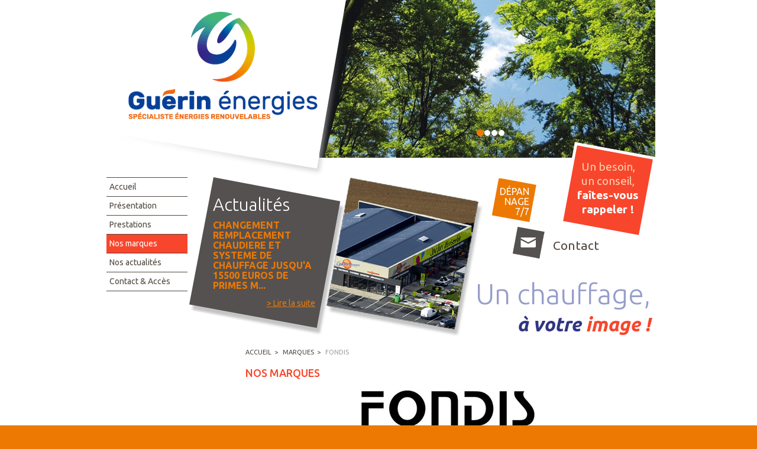

--- FILE ---
content_type: text/html
request_url: https://www.guerinenergies.fr/marques/fondis-3.html
body_size: 19598
content:
<!DOCTYPE html><!--[if lt IE 7]><html lang="fr" class="no-js lt-ie10 lt-ie9 lt-ie8 lt-ie7 webkit chrome   mac"><![endif]--><!--[if IE 7]><html lang="fr" class="no-js lt-ie10 lt-ie9 lt-ie8 webkit chrome   mac"><![endif]--><!--[if IE 8]><html lang="fr" class="no-js lt-ie10 lt-ie9 gt-ie7 webkit chrome   mac"><![endif]--><!--[if IE 9]><html lang="fr" class="no-js lt-ie10 gt-ie8 webkit chrome   mac"><![endif]--><!--[if gt IE 9]><!--><html lang="fr" class="no-js gt-ie9 webkit chrome   mac"><!--<![endif]--><head><meta charset="utf-8"><meta name="Robots" content="index,follow"><meta name="Revisit-After" content="7 days"><title>Fondis - Marques | Guérin énergies</title><meta name="author" content="ALANCIA - www.alancia.fr"><meta name="description" lang="fr-FR" content=""><meta name="keywords" lang="fr-FR" content=""><link rel="canonical" href="https://www.guerinenergies.fr/marques/fondis-3.html"><link rel="stylesheet" href="//fonts.googleapis.com/css?family=Ubuntu:300,400,500,700,400italic,700italic"><link rel="stylesheet" href="https://www.guerinenergies.fr/system/assets/css/app.1549360448.css" ><script src="https://www.guerinenergies.fr/system/assets/js/modernizr-2.6.1.min.1392915525.js"></script><script>
		var BASEURL = "https://www.guerinenergies.fr/",
			CURRENTURL = "https://www.guerinenergies.fr/marques";
		var b = document.documentElement;
		b.setAttribute('data-useragent', navigator.userAgent);
		b.setAttribute('data-platform', navigator.platform);
		b.className += ((!!('ontouchstart' in window) || !!('onmsgesturechange' in window)) ? ' touch' : '');

		Modernizr.load([{
				load: '//ajax.googleapis.com/ajax/libs/jquery/1.8.0/jquery.js',
				complete: function() {
					if (!window.jQuery) {
						Modernizr.load('https://www.guerinenergies.fr/system/assets/js/jquery-1.8.0.min.1392915525.js');
					}
				}
			},
			{
				load: 'https://www.guerinenergies.fr/system/assets/js/js-webshim/minified/polyfiller.1392915545.js',
				complete: function() {
					if (jQuery.webshims) {
						$.webshims.setOptions({
							'waitReady': false,
							'forms-ext': {
								date: {
									startView: 2,
									restartView: true
								}
							}
						});
						$.webshims.polyfill();
					}
				}
			},

			{
				load: 'iegt5!ielt9!https://www.guerinenergies.fr/system/assets/js/selectivizr-min.1394619134.js'
			},

			"https://www.guerinenergies.fr/system/assets/js/bootstrap.min.1392915523.js",
			"https://www.guerinenergies.fr/system/assets/js/plugins.1392915526.js",
			"https://www.guerinenergies.fr/system/assets/js/app.1394617009.js"
		]);
	</script><script>
			(function(i, s, o, g, r, a, m) {
				i['GoogleAnalyticsObject'] = r;
				i[r] = i[r] || function() {
					(i[r].q = i[r].q || []).push(arguments)
				}, i[r].l = 1 * new Date();
				a = s.createElement(o),
					m = s.getElementsByTagName(o)[0];
				a.async = 1;
				a.src = g;
				m.parentNode.insertBefore(a, m)
			})(window, document, 'script', '//www.google-analytics.com/analytics.js', 'ga');

			ga('create', 'UA-48938771-1', 'guerinenergies.fr');
			ga('send', 'pageview');
		</script><!--[if lt IE 9]><script src="//oss.maxcdn.com/libs/html5shiv/3.7.0/html5shiv.js"></script><script src="//oss.maxcdn.com/libs/respond.js/1.4.2/respond.min.js"></script><![endif]--><style>
		body .header-inner .logo .baseline {
			display: none;
		}

		body .header-inner .logo .name {
			width: 320px;
			height: 182px;
			background-image: url(/system/assets/img/content/logo-2023-320x.png);
		}

		body .footer-inner .logo-small span {
			background-image: url(/system/assets/img/content/logo-small-2023.png);
		}

		body .footer-inner .address .street-address-main:after,
		.footer-inner .address .street-address-more:after {
			content: ' - ';
		}

		body .main-inner .latest-news .item-header {
			margin-top: 10px;
			font-size: 16px;
		}

		body .main-inner .latest-offers .item-link,
		.main-inner .latest-news .item-link {
			text-align: right;
			display: block;
			padding-right: 15px;
		}
	</style></head><body class="marques " itemscope itemtype="http://schema.org/WebPage"><!--[if lt IE 9]><p class="browsehappy">Il semblerait que vous utilisiez une <strong>ancienne version</strong> d'Internet Explorer. Pour profiter pleinement de ce site Internet, <a href="http://browsehappy.com/">mettez votre navigateur à jour dès aujourd'hui !</a></p><![endif]--><header id="header" role="banner"><div class="header-inner container"><div class="row"><div class="header-wrap"><a href="https://www.guerinenergies.fr/" class="logo" ><span class="name">Guérin énergies </span><span class="baseline">spécialiste<strong>énergies renouvelables</strong></span></a></div><div class="slider-wrap"><div id="carousel-header" class="carousel slide" data-ride="carousel"><div class="carousel-inner"><div class="item active"><img src="https://www.guerinenergies.fr/system/assets/img/slide/1.jpg" alt=""></div><div class="item "><img src="https://www.guerinenergies.fr/system/assets/img/slide/2.jpg" alt=""></div><div class="item "><img src="https://www.guerinenergies.fr/system/assets/img/slide/3.jpg" alt=""></div><div class="item "><img src="https://www.guerinenergies.fr/system/assets/img/slide/4.jpg" alt=""></div></div><ol class="carousel-indicators"><li data-target="#carousel-header" data-slide-to="0" class="active"></li><li data-target="#carousel-header" data-slide-to="1" ></li><li data-target="#carousel-header" data-slide-to="2" ></li><li data-target="#carousel-header" data-slide-to="3" ></li></ol></div></div></div></div></header><section id="main" role="main"><div class="main-inner"><div id="intro" class="container clearfix"><div class="main-nav"><nav class="main-nav-inner" role="navigation"><ul><li><a href="https://www.guerinenergies.fr/" >Accueil</a></li><li><a href="https://www.guerinenergies.fr/presentation.html" >Présentation</a></li><li><a href="https://www.guerinenergies.fr/prestations.html" >Prestations</a></li><li><a href="https://www.guerinenergies.fr/marques.html" class="active" >Nos marques</a></li><li><a href="https://www.guerinenergies.fr/actualites.html" >Nos actualités</a></li><li><a href="https://www.guerinenergies.fr/contact.html" >Contact &amp; Accès</a></li></ul></nav></div><div class="latest-news"><div class="inner"><h2 class="list-header"><a href="https://www.guerinenergies.fr/actualites.html" >Actualités</a></h2><div class="row"><div class="actualites-latest-list"><div class="item"><div class="item-inner"><div class="item-infos"><div class="item-detail-inner"><h3 class="item-header">CHANGEMENT REMPLACEMENT CHAUDIERE ET SYSTEME DE CHAUFFAGE JUSQU'A  15500 EUROS DE PRIMES M...</h3><a href="https://www.guerinenergies.fr/actualites/changement-remplacement-chaudiere-et-systeme-de-chauffage-jusqu-a-15500-euros-de-primes-marque-viessmann-et-guntamatic-4.html" class="item-link" >&gt; Lire la suite</a></p></div></div></div></div></div></div></div></div><p class="depannage"><span>Dépan</span><span>nage</span><span>7/7</span></p><p class="contact"><a href="https://www.guerinenergies.fr/contact.html" >Contact</a></p><p class="rappel"><a href="#" data-toggle="modal" data-target="#modal-rappel" rel="nofollow" data-src="https://www.guerinenergies.fr/clic/rappel.html?p=marques/fondis-3.html" ><span>Un besoin,</span><span>un conseil,</span><strong>faîtes-vous rappeler !</strong></a></p><p class="slogan"><strong>Un chauffage,</strong><em>à votre <span>image !</span></em></p><div class="clearfix"></div></div><div class="clearfix"></div><div id="content"><div class="container"><div class="content-inner"><div class="breadcrumb-wrap" itemprop="breadcrumb"><ol class="breadcrumb"><li><a href="https://www.guerinenergies.fr/" >Accueil</a></li><li><a href="https://www.guerinenergies.fr/marques.html" class="active" >Marques</a></li><li class="active">Fondis</li></ol></div><div class="marques-item item-detail"><div class="item fondis-3"><div class="liens-marques-simple"><p><strong>Nos marques</strong></p><ul><li class="nav-viessmann-1"><a href="https://www.guerinenergies.fr/marques/viessmann-1.html" >Viessmann</a></li><li class="nav-wodtke-2"><a href="https://www.guerinenergies.fr/marques/wodtke-2.html" >Wodtke</a></li><li class="nav-fondis-3"><a href="https://www.guerinenergies.fr/marques/fondis-3.html" class="active" >Fondis</a></li><li class="nav-kwb-4"><a href="https://www.guerinenergies.fr/marques/kwb-4.html" >KWB</a></li><li class="nav-grb-5"><a href="https://www.guerinenergies.fr/marques/grb-5.html" >GRB</a></li><ul></div><h1 class="page-title">Nos marques</h1><div class="item-inner"><h1 class="item-header"><a href="https://www.guerinenergies.fr/marques/fondis-3.html" class="active" >Fondis</a></h1><p class="subtitle">Située en Alsace, la société FONDIS est implantée sur les marchés suivants :</p><div class="modeles"><div class="berlingo-strie"><img width="219" height="196" src="https://www.guerinenergies.fr/i/219x196/fondis/berlingo-strie.jpg" alt="Fondis - BERLINGO® STRIE"><p><strong>BERLINGO® STRIE</strong></p></div><div class="450w-l50-rouge"><img width="219" height="196" src="https://www.guerinenergies.fr/i/219x196/fondis/450w-l50-rouge.jpg" alt="Fondis - 450W L50 Rouge"><p><strong>450W L50 Rouge</strong></p></div><div class="wine-c50"><img width="219" height="196" src="https://www.guerinenergies.fr/i/219x196/fondis/wine-c50.jpg" alt="Fondis - Wine C50"><p><strong>Wine C50</strong></p></div></div><div class="description"><div class="fondis-cheminees"><h3 class="description-subtitle">Cheminées</h3><p>Présentées sous forme de collections, les cheminées FONDIS s’inscrivent dans les différents mouvements artistiques par leur composition et leur style mais également par les matériaux et les techniques utilisés. Un concept attrayant et audacieux auquel s'ajoute de hautes technologies, telles que la technologie multi-énergies® ou Zéro CO.</p><div id="collapse-cheminees" class="collapse"><p>Avec la gamme de poêles cheminées MODULO®, FONDIS propose également une véritable solution intermédiaire. Réalisés sur la base d'inserts "nouvelle génération" , les poêles cheminées MODULO® disposent de caractéristiques communes notables avec notamment une large vision du feu et une profondeur réduite.</p><p>Pour que votre cheminée devienne un art de vivre…</p></div><p class="en-savoir-plus"><a data-toggle="collapse" href="#collapse-cheminees"><span><em>+</em> d'infos</span></a></p></div><div class="fondis-radiateurs"><h3 class="description-subtitle">Radiateurs électriques</h3><p>Les radiateurs électriques en verre à inertie Solaris® sont conçus pour vous permettre de chauffer de manière confortable et saine votre maison, tout en économisant de l’énergie grâce à une technologie exclusive.</p><p>Laissez-vous envelopper par une chaleur douce, comme si vous étiez au soleil.</p><div id="collapse-radiateurs" class="collapse"><p>Pourvus d’un taux de rayonnement sans précédent, les radiateurs électrique Solaris® diffusent une chaleur homogène du sol au plafond, régulée par thermostat électronique.
                    <p><strong>Découvrez l'univers du chauffage esthétique et économique avec :</strong></p><ul><li><span>les radiateurs horizontaux</span></li><li><span>les radiateurs verticaux</span></li><li><span>les radiateurs sèche-serviettes et soufflants</span></li></ul></div><p class="en-savoir-plus"><a data-toggle="collapse" href="#collapse-radiateurs"><span><em>+</em> d'infos</span></a></p></div><div class="fondis-climatiseurs"><h3 class="description-subtitle">Climatiseurs de cave à vins</h3><p>Les climatiseurs Winemaster® sont conçus pour vous permettre de créer véritablement votre cave avec en plus la possibilité de stocker un nombre important de bouteilles. Laissez-vous séduire par les 4 solutions - « encastrés », « intégrés », « split » et "bloc-porte"</p><div id="collapse-climatiseurs" class="collapse"><p> - permettant de s’adapter à différentes implantations et volumes de cave et ainsi à vos attentes.</p><p>Économiques grâce à une consommation électrique maîtrisée, les climatiseurs de cave à vins Winemaster® se font particulièrement discrets avec un faible niveau sonore et un design adapté à l’univers de la cave.</p><p>Découvrez également, nos atouts supplémentaires avec l'hygromaster® apportant l'humidité nécessaire dont votre vin a besoin et la porte de cave Winemaster® qui vous garantit une isolation optimale.</p></div><p class="en-savoir-plus"><a data-toggle="collapse" href="#collapse-climatiseurs"><span><em>+</em> d'infos</span></a></p></div></div></div></div></div><div class="page-form"><h4 class="contact-subtitle">Vous souhaitez changer votre installation, vous avez un projet ? <strong>N’hésitez pas à nous contacter.</strong></h4><div class="row"><div class="contact-formulaire" id="formulaire"><form action="https://www.guerinenergies.fr/marques/fondis-3.html" method="post" class="contact-form" role="form"><div class="fields"><div class="form-group"><label for="c[societe]" class="col-sm-3 control-label">Société </label><div class="col-sm-9"><input type="text" name="c[societe]" value="" class="form-control" id="c-societe"  /></div></div><div class="form-group"><label for="c[nom]" class="col-sm-3 control-label">Nom <em>*</em></label><div class="col-sm-9"><input type="text" name="c[nom]" value="" class="form-control" required="required" id="c-nom"  /></div></div><div class="form-group"><label for="c[prenom]" class="col-sm-3 control-label">Prénom</label><div class="col-sm-9"><input type="text" name="c[prenom]" value="" class="form-control" id="c-prenom"  /></div></div><div class="form-group"><label for="c[adresse]" class="col-sm-3 control-label">Adresse</label><div class="col-sm-9"><input type="text" name="c[adresse]" value="" class="form-control" id="c-adresse"  /></div></div><div class="form-group"><label for="c[cp]" class="col-sm-3 control-label">Code postal</label><div class="col-sm-9"><input type="text" name="c[cp]" value="" class="form-control" id="c-cp"  /></div></div><div class="form-group"><label for="c[ville]" class="col-sm-3 control-label">Ville</label><div class="col-sm-9"><input type="text" name="c[ville]" value="" class="form-control" id="c-ville"  /></div></div><div class="form-group"><label for="c[tel]" class="col-sm-3 control-label">Tél <em>*</em></label><div class="col-sm-9"><input type="tel" name="c[tel]" value="" class="form-control" required="required" id="c-tel"  /></div></div><div class="form-group"><label for="c[email]" class="col-sm-3 control-label">E-mail <em>*</em></label><div class="col-sm-9"><input type="email" name="c[email]" value="" class="form-control" required="required" id="c-email"  /></div></div><div class="form-group"><label for="c[message]" class="col-sm-3 control-label">Message <em>*</em></label><div class="col-sm-9"><textarea name="c[message]" class="form-control" rows="8" required="required" id="c-message" ></textarea></div></div><input type="text" name="form_message" value="" class="form-form_message" /><div class="g-recaptcha form-field" data-sitekey="6LcXPI8UAAAAAHTcCbqtdnN7EZ0vfwXRhkeTF4G9"></div><div class="actions"><button type="submit" class="btn-red">Envoyer</button><span class="mentions"><em>*</em> renseignements obligatoires</span></div></div></form><script type="text/javascript" src="https://www.google.com/recaptcha/api.js?hl=fr"></script></div><div class="contact-coordonnees"><p class="address vcard"><a class="fn org url" href="https://www.guerinenergies.fr/"><span class="organization-name">Guérin énergies</span></a><span class="tel"><a class="mobile-phone" href="tel:0296309343"><span class="value">02 96 309 343</span></a></span><span class="adr"><span class="street-address"><span class="street-address-main">Lieu-dit Quenhouët</span><span class="street-address-more">Z.A. de Pommeret - BP 47</span></span><span class="postal-code">22120</span><span class="locality"> Hillion</span></span></p></div></div></div></div></div></div><!-- content --></div></section><footer id="footer"><div class="footer-marques"><div class="container"><div class="liens-marques"><ul><li class="nav-viessmann-1"><a href="https://www.guerinenergies.fr/marques/viessmann-1.html" >Viessmann</a></li><li class="nav-wodtke-2"><a href="https://www.guerinenergies.fr/marques/wodtke-2.html" >Wodtke</a></li><li class="nav-fondis-3"><a href="https://www.guerinenergies.fr/marques/fondis-3.html" class="active" >Fondis</a></li><li class="nav-kwb-4"><a href="https://www.guerinenergies.fr/marques/kwb-4.html" >KWB</a></li><li class="nav-grb-5"><a href="https://www.guerinenergies.fr/marques/grb-5.html" >GRB</a></li><ul></div></div></div><div class="footer-inner"><div class="container"><div class="row"><p class="address vcard"><span class="adr"><span class="street-address"><span class="street-address-main">Lieu-dit Quenhouët</span><span class="street-address-more">Z.A. de Pommeret - BP 47</span></span><span class="postal-code">22120</span><span class="locality"> Hillion</span></span><span class="tel">T. <a class="mobile-phone" href="tel:0296309343"><span class="value">02 96 309 343</span></a></span><span class="tel fax">F. <span class="value">02 96 302 452</span></span><span class="email"><span class="value"><script type="text/javascript">
//<![CDATA[
var l=new Array();
l[0]='>';l[1]='a';l[2]='/';l[3]='<';l[4]='|114';l[5]='|102';l[6]='|46';l[7]='|115';l[8]='|101';l[9]='|105';l[10]='|103';l[11]='|114';l[12]='|101';l[13]='|110';l[14]='|101';l[15]='|110';l[16]='|105';l[17]='|114';l[18]='|101';l[19]='|117';l[20]='|103';l[21]='|64';l[22]='|116';l[23]='|99';l[24]='|97';l[25]='|116';l[26]='|110';l[27]='|111';l[28]='|99';l[29]='>';l[30]='"';l[31]='|114';l[32]='|102';l[33]='|46';l[34]='|115';l[35]='|101';l[36]='|105';l[37]='|103';l[38]='|114';l[39]='|101';l[40]='|110';l[41]='|101';l[42]='|110';l[43]='|105';l[44]='|114';l[45]='|101';l[46]='|117';l[47]='|103';l[48]='|64';l[49]='|116';l[50]='|99';l[51]='|97';l[52]='|116';l[53]='|110';l[54]='|111';l[55]='|99';l[56]=':';l[57]='o';l[58]='t';l[59]='l';l[60]='i';l[61]='a';l[62]='m';l[63]='"';l[64]='=';l[65]='f';l[66]='e';l[67]='r';l[68]='h';l[69]=' ';l[70]='a';l[71]='<';
for (var i = l.length-1; i >= 0; i=i-1){
if (l[i].substring(0, 1) == '|') document.write("&#"+unescape(l[i].substring(1))+";");
else document.write(unescape(l[i]));}
//]]></script></span></span></p><div><a href="https://www.guerinenergies.fr/" class="logo-small" ><span>Guérin énergies <strong>votre solution chauffage électricité plomberie</strong></span></a></div></div><div class="row"><p class="copyright"><a href="https://www.guerinenergies.fr/" >Accueil</a> -
							<a href="https://www.guerinenergies.fr/plan-du-site.html" >Plan du site</a> -
							<a href="https://www.guerinenergies.fr/mentions-legales.html" >Mentions légales</a><br />
							&copy; 2026, <strong>Guérin énergies</strong> - Conception &amp; réalisation : <a href="http://www.alancia.fr" class="alancia" rel="external">ALANCIA</a></p></div></div></div></footer><div class="modal fade" id="modal-rappel" tabindex="-1" role="dialog" aria-labelledby="Rappel" aria-hidden="true"><div class="modal-dialog modal-sm"><div class="modal-content"><div class="modal-header"><button type="button" class="close" data-dismiss="modal" aria-hidden="true">&times;</button><h4 class="modal-title">Je souhaite <strong>être appelé(e)</strong></h4></div><div class="modal-body"><iframe frameborder="0"></iframe></div><div class="modal-footer"><a class="close" href="#" data-dismiss="modal" title="Fermer">x</a></div></div></div></div></body></html>

--- FILE ---
content_type: text/html; charset=utf-8
request_url: https://www.google.com/recaptcha/api2/anchor?ar=1&k=6LcXPI8UAAAAAHTcCbqtdnN7EZ0vfwXRhkeTF4G9&co=aHR0cHM6Ly93d3cuZ3VlcmluZW5lcmdpZXMuZnI6NDQz&hl=fr&v=PoyoqOPhxBO7pBk68S4YbpHZ&size=normal&anchor-ms=20000&execute-ms=30000&cb=c2jcpghrsjpw
body_size: 49557
content:
<!DOCTYPE HTML><html dir="ltr" lang="fr"><head><meta http-equiv="Content-Type" content="text/html; charset=UTF-8">
<meta http-equiv="X-UA-Compatible" content="IE=edge">
<title>reCAPTCHA</title>
<style type="text/css">
/* cyrillic-ext */
@font-face {
  font-family: 'Roboto';
  font-style: normal;
  font-weight: 400;
  font-stretch: 100%;
  src: url(//fonts.gstatic.com/s/roboto/v48/KFO7CnqEu92Fr1ME7kSn66aGLdTylUAMa3GUBHMdazTgWw.woff2) format('woff2');
  unicode-range: U+0460-052F, U+1C80-1C8A, U+20B4, U+2DE0-2DFF, U+A640-A69F, U+FE2E-FE2F;
}
/* cyrillic */
@font-face {
  font-family: 'Roboto';
  font-style: normal;
  font-weight: 400;
  font-stretch: 100%;
  src: url(//fonts.gstatic.com/s/roboto/v48/KFO7CnqEu92Fr1ME7kSn66aGLdTylUAMa3iUBHMdazTgWw.woff2) format('woff2');
  unicode-range: U+0301, U+0400-045F, U+0490-0491, U+04B0-04B1, U+2116;
}
/* greek-ext */
@font-face {
  font-family: 'Roboto';
  font-style: normal;
  font-weight: 400;
  font-stretch: 100%;
  src: url(//fonts.gstatic.com/s/roboto/v48/KFO7CnqEu92Fr1ME7kSn66aGLdTylUAMa3CUBHMdazTgWw.woff2) format('woff2');
  unicode-range: U+1F00-1FFF;
}
/* greek */
@font-face {
  font-family: 'Roboto';
  font-style: normal;
  font-weight: 400;
  font-stretch: 100%;
  src: url(//fonts.gstatic.com/s/roboto/v48/KFO7CnqEu92Fr1ME7kSn66aGLdTylUAMa3-UBHMdazTgWw.woff2) format('woff2');
  unicode-range: U+0370-0377, U+037A-037F, U+0384-038A, U+038C, U+038E-03A1, U+03A3-03FF;
}
/* math */
@font-face {
  font-family: 'Roboto';
  font-style: normal;
  font-weight: 400;
  font-stretch: 100%;
  src: url(//fonts.gstatic.com/s/roboto/v48/KFO7CnqEu92Fr1ME7kSn66aGLdTylUAMawCUBHMdazTgWw.woff2) format('woff2');
  unicode-range: U+0302-0303, U+0305, U+0307-0308, U+0310, U+0312, U+0315, U+031A, U+0326-0327, U+032C, U+032F-0330, U+0332-0333, U+0338, U+033A, U+0346, U+034D, U+0391-03A1, U+03A3-03A9, U+03B1-03C9, U+03D1, U+03D5-03D6, U+03F0-03F1, U+03F4-03F5, U+2016-2017, U+2034-2038, U+203C, U+2040, U+2043, U+2047, U+2050, U+2057, U+205F, U+2070-2071, U+2074-208E, U+2090-209C, U+20D0-20DC, U+20E1, U+20E5-20EF, U+2100-2112, U+2114-2115, U+2117-2121, U+2123-214F, U+2190, U+2192, U+2194-21AE, U+21B0-21E5, U+21F1-21F2, U+21F4-2211, U+2213-2214, U+2216-22FF, U+2308-230B, U+2310, U+2319, U+231C-2321, U+2336-237A, U+237C, U+2395, U+239B-23B7, U+23D0, U+23DC-23E1, U+2474-2475, U+25AF, U+25B3, U+25B7, U+25BD, U+25C1, U+25CA, U+25CC, U+25FB, U+266D-266F, U+27C0-27FF, U+2900-2AFF, U+2B0E-2B11, U+2B30-2B4C, U+2BFE, U+3030, U+FF5B, U+FF5D, U+1D400-1D7FF, U+1EE00-1EEFF;
}
/* symbols */
@font-face {
  font-family: 'Roboto';
  font-style: normal;
  font-weight: 400;
  font-stretch: 100%;
  src: url(//fonts.gstatic.com/s/roboto/v48/KFO7CnqEu92Fr1ME7kSn66aGLdTylUAMaxKUBHMdazTgWw.woff2) format('woff2');
  unicode-range: U+0001-000C, U+000E-001F, U+007F-009F, U+20DD-20E0, U+20E2-20E4, U+2150-218F, U+2190, U+2192, U+2194-2199, U+21AF, U+21E6-21F0, U+21F3, U+2218-2219, U+2299, U+22C4-22C6, U+2300-243F, U+2440-244A, U+2460-24FF, U+25A0-27BF, U+2800-28FF, U+2921-2922, U+2981, U+29BF, U+29EB, U+2B00-2BFF, U+4DC0-4DFF, U+FFF9-FFFB, U+10140-1018E, U+10190-1019C, U+101A0, U+101D0-101FD, U+102E0-102FB, U+10E60-10E7E, U+1D2C0-1D2D3, U+1D2E0-1D37F, U+1F000-1F0FF, U+1F100-1F1AD, U+1F1E6-1F1FF, U+1F30D-1F30F, U+1F315, U+1F31C, U+1F31E, U+1F320-1F32C, U+1F336, U+1F378, U+1F37D, U+1F382, U+1F393-1F39F, U+1F3A7-1F3A8, U+1F3AC-1F3AF, U+1F3C2, U+1F3C4-1F3C6, U+1F3CA-1F3CE, U+1F3D4-1F3E0, U+1F3ED, U+1F3F1-1F3F3, U+1F3F5-1F3F7, U+1F408, U+1F415, U+1F41F, U+1F426, U+1F43F, U+1F441-1F442, U+1F444, U+1F446-1F449, U+1F44C-1F44E, U+1F453, U+1F46A, U+1F47D, U+1F4A3, U+1F4B0, U+1F4B3, U+1F4B9, U+1F4BB, U+1F4BF, U+1F4C8-1F4CB, U+1F4D6, U+1F4DA, U+1F4DF, U+1F4E3-1F4E6, U+1F4EA-1F4ED, U+1F4F7, U+1F4F9-1F4FB, U+1F4FD-1F4FE, U+1F503, U+1F507-1F50B, U+1F50D, U+1F512-1F513, U+1F53E-1F54A, U+1F54F-1F5FA, U+1F610, U+1F650-1F67F, U+1F687, U+1F68D, U+1F691, U+1F694, U+1F698, U+1F6AD, U+1F6B2, U+1F6B9-1F6BA, U+1F6BC, U+1F6C6-1F6CF, U+1F6D3-1F6D7, U+1F6E0-1F6EA, U+1F6F0-1F6F3, U+1F6F7-1F6FC, U+1F700-1F7FF, U+1F800-1F80B, U+1F810-1F847, U+1F850-1F859, U+1F860-1F887, U+1F890-1F8AD, U+1F8B0-1F8BB, U+1F8C0-1F8C1, U+1F900-1F90B, U+1F93B, U+1F946, U+1F984, U+1F996, U+1F9E9, U+1FA00-1FA6F, U+1FA70-1FA7C, U+1FA80-1FA89, U+1FA8F-1FAC6, U+1FACE-1FADC, U+1FADF-1FAE9, U+1FAF0-1FAF8, U+1FB00-1FBFF;
}
/* vietnamese */
@font-face {
  font-family: 'Roboto';
  font-style: normal;
  font-weight: 400;
  font-stretch: 100%;
  src: url(//fonts.gstatic.com/s/roboto/v48/KFO7CnqEu92Fr1ME7kSn66aGLdTylUAMa3OUBHMdazTgWw.woff2) format('woff2');
  unicode-range: U+0102-0103, U+0110-0111, U+0128-0129, U+0168-0169, U+01A0-01A1, U+01AF-01B0, U+0300-0301, U+0303-0304, U+0308-0309, U+0323, U+0329, U+1EA0-1EF9, U+20AB;
}
/* latin-ext */
@font-face {
  font-family: 'Roboto';
  font-style: normal;
  font-weight: 400;
  font-stretch: 100%;
  src: url(//fonts.gstatic.com/s/roboto/v48/KFO7CnqEu92Fr1ME7kSn66aGLdTylUAMa3KUBHMdazTgWw.woff2) format('woff2');
  unicode-range: U+0100-02BA, U+02BD-02C5, U+02C7-02CC, U+02CE-02D7, U+02DD-02FF, U+0304, U+0308, U+0329, U+1D00-1DBF, U+1E00-1E9F, U+1EF2-1EFF, U+2020, U+20A0-20AB, U+20AD-20C0, U+2113, U+2C60-2C7F, U+A720-A7FF;
}
/* latin */
@font-face {
  font-family: 'Roboto';
  font-style: normal;
  font-weight: 400;
  font-stretch: 100%;
  src: url(//fonts.gstatic.com/s/roboto/v48/KFO7CnqEu92Fr1ME7kSn66aGLdTylUAMa3yUBHMdazQ.woff2) format('woff2');
  unicode-range: U+0000-00FF, U+0131, U+0152-0153, U+02BB-02BC, U+02C6, U+02DA, U+02DC, U+0304, U+0308, U+0329, U+2000-206F, U+20AC, U+2122, U+2191, U+2193, U+2212, U+2215, U+FEFF, U+FFFD;
}
/* cyrillic-ext */
@font-face {
  font-family: 'Roboto';
  font-style: normal;
  font-weight: 500;
  font-stretch: 100%;
  src: url(//fonts.gstatic.com/s/roboto/v48/KFO7CnqEu92Fr1ME7kSn66aGLdTylUAMa3GUBHMdazTgWw.woff2) format('woff2');
  unicode-range: U+0460-052F, U+1C80-1C8A, U+20B4, U+2DE0-2DFF, U+A640-A69F, U+FE2E-FE2F;
}
/* cyrillic */
@font-face {
  font-family: 'Roboto';
  font-style: normal;
  font-weight: 500;
  font-stretch: 100%;
  src: url(//fonts.gstatic.com/s/roboto/v48/KFO7CnqEu92Fr1ME7kSn66aGLdTylUAMa3iUBHMdazTgWw.woff2) format('woff2');
  unicode-range: U+0301, U+0400-045F, U+0490-0491, U+04B0-04B1, U+2116;
}
/* greek-ext */
@font-face {
  font-family: 'Roboto';
  font-style: normal;
  font-weight: 500;
  font-stretch: 100%;
  src: url(//fonts.gstatic.com/s/roboto/v48/KFO7CnqEu92Fr1ME7kSn66aGLdTylUAMa3CUBHMdazTgWw.woff2) format('woff2');
  unicode-range: U+1F00-1FFF;
}
/* greek */
@font-face {
  font-family: 'Roboto';
  font-style: normal;
  font-weight: 500;
  font-stretch: 100%;
  src: url(//fonts.gstatic.com/s/roboto/v48/KFO7CnqEu92Fr1ME7kSn66aGLdTylUAMa3-UBHMdazTgWw.woff2) format('woff2');
  unicode-range: U+0370-0377, U+037A-037F, U+0384-038A, U+038C, U+038E-03A1, U+03A3-03FF;
}
/* math */
@font-face {
  font-family: 'Roboto';
  font-style: normal;
  font-weight: 500;
  font-stretch: 100%;
  src: url(//fonts.gstatic.com/s/roboto/v48/KFO7CnqEu92Fr1ME7kSn66aGLdTylUAMawCUBHMdazTgWw.woff2) format('woff2');
  unicode-range: U+0302-0303, U+0305, U+0307-0308, U+0310, U+0312, U+0315, U+031A, U+0326-0327, U+032C, U+032F-0330, U+0332-0333, U+0338, U+033A, U+0346, U+034D, U+0391-03A1, U+03A3-03A9, U+03B1-03C9, U+03D1, U+03D5-03D6, U+03F0-03F1, U+03F4-03F5, U+2016-2017, U+2034-2038, U+203C, U+2040, U+2043, U+2047, U+2050, U+2057, U+205F, U+2070-2071, U+2074-208E, U+2090-209C, U+20D0-20DC, U+20E1, U+20E5-20EF, U+2100-2112, U+2114-2115, U+2117-2121, U+2123-214F, U+2190, U+2192, U+2194-21AE, U+21B0-21E5, U+21F1-21F2, U+21F4-2211, U+2213-2214, U+2216-22FF, U+2308-230B, U+2310, U+2319, U+231C-2321, U+2336-237A, U+237C, U+2395, U+239B-23B7, U+23D0, U+23DC-23E1, U+2474-2475, U+25AF, U+25B3, U+25B7, U+25BD, U+25C1, U+25CA, U+25CC, U+25FB, U+266D-266F, U+27C0-27FF, U+2900-2AFF, U+2B0E-2B11, U+2B30-2B4C, U+2BFE, U+3030, U+FF5B, U+FF5D, U+1D400-1D7FF, U+1EE00-1EEFF;
}
/* symbols */
@font-face {
  font-family: 'Roboto';
  font-style: normal;
  font-weight: 500;
  font-stretch: 100%;
  src: url(//fonts.gstatic.com/s/roboto/v48/KFO7CnqEu92Fr1ME7kSn66aGLdTylUAMaxKUBHMdazTgWw.woff2) format('woff2');
  unicode-range: U+0001-000C, U+000E-001F, U+007F-009F, U+20DD-20E0, U+20E2-20E4, U+2150-218F, U+2190, U+2192, U+2194-2199, U+21AF, U+21E6-21F0, U+21F3, U+2218-2219, U+2299, U+22C4-22C6, U+2300-243F, U+2440-244A, U+2460-24FF, U+25A0-27BF, U+2800-28FF, U+2921-2922, U+2981, U+29BF, U+29EB, U+2B00-2BFF, U+4DC0-4DFF, U+FFF9-FFFB, U+10140-1018E, U+10190-1019C, U+101A0, U+101D0-101FD, U+102E0-102FB, U+10E60-10E7E, U+1D2C0-1D2D3, U+1D2E0-1D37F, U+1F000-1F0FF, U+1F100-1F1AD, U+1F1E6-1F1FF, U+1F30D-1F30F, U+1F315, U+1F31C, U+1F31E, U+1F320-1F32C, U+1F336, U+1F378, U+1F37D, U+1F382, U+1F393-1F39F, U+1F3A7-1F3A8, U+1F3AC-1F3AF, U+1F3C2, U+1F3C4-1F3C6, U+1F3CA-1F3CE, U+1F3D4-1F3E0, U+1F3ED, U+1F3F1-1F3F3, U+1F3F5-1F3F7, U+1F408, U+1F415, U+1F41F, U+1F426, U+1F43F, U+1F441-1F442, U+1F444, U+1F446-1F449, U+1F44C-1F44E, U+1F453, U+1F46A, U+1F47D, U+1F4A3, U+1F4B0, U+1F4B3, U+1F4B9, U+1F4BB, U+1F4BF, U+1F4C8-1F4CB, U+1F4D6, U+1F4DA, U+1F4DF, U+1F4E3-1F4E6, U+1F4EA-1F4ED, U+1F4F7, U+1F4F9-1F4FB, U+1F4FD-1F4FE, U+1F503, U+1F507-1F50B, U+1F50D, U+1F512-1F513, U+1F53E-1F54A, U+1F54F-1F5FA, U+1F610, U+1F650-1F67F, U+1F687, U+1F68D, U+1F691, U+1F694, U+1F698, U+1F6AD, U+1F6B2, U+1F6B9-1F6BA, U+1F6BC, U+1F6C6-1F6CF, U+1F6D3-1F6D7, U+1F6E0-1F6EA, U+1F6F0-1F6F3, U+1F6F7-1F6FC, U+1F700-1F7FF, U+1F800-1F80B, U+1F810-1F847, U+1F850-1F859, U+1F860-1F887, U+1F890-1F8AD, U+1F8B0-1F8BB, U+1F8C0-1F8C1, U+1F900-1F90B, U+1F93B, U+1F946, U+1F984, U+1F996, U+1F9E9, U+1FA00-1FA6F, U+1FA70-1FA7C, U+1FA80-1FA89, U+1FA8F-1FAC6, U+1FACE-1FADC, U+1FADF-1FAE9, U+1FAF0-1FAF8, U+1FB00-1FBFF;
}
/* vietnamese */
@font-face {
  font-family: 'Roboto';
  font-style: normal;
  font-weight: 500;
  font-stretch: 100%;
  src: url(//fonts.gstatic.com/s/roboto/v48/KFO7CnqEu92Fr1ME7kSn66aGLdTylUAMa3OUBHMdazTgWw.woff2) format('woff2');
  unicode-range: U+0102-0103, U+0110-0111, U+0128-0129, U+0168-0169, U+01A0-01A1, U+01AF-01B0, U+0300-0301, U+0303-0304, U+0308-0309, U+0323, U+0329, U+1EA0-1EF9, U+20AB;
}
/* latin-ext */
@font-face {
  font-family: 'Roboto';
  font-style: normal;
  font-weight: 500;
  font-stretch: 100%;
  src: url(//fonts.gstatic.com/s/roboto/v48/KFO7CnqEu92Fr1ME7kSn66aGLdTylUAMa3KUBHMdazTgWw.woff2) format('woff2');
  unicode-range: U+0100-02BA, U+02BD-02C5, U+02C7-02CC, U+02CE-02D7, U+02DD-02FF, U+0304, U+0308, U+0329, U+1D00-1DBF, U+1E00-1E9F, U+1EF2-1EFF, U+2020, U+20A0-20AB, U+20AD-20C0, U+2113, U+2C60-2C7F, U+A720-A7FF;
}
/* latin */
@font-face {
  font-family: 'Roboto';
  font-style: normal;
  font-weight: 500;
  font-stretch: 100%;
  src: url(//fonts.gstatic.com/s/roboto/v48/KFO7CnqEu92Fr1ME7kSn66aGLdTylUAMa3yUBHMdazQ.woff2) format('woff2');
  unicode-range: U+0000-00FF, U+0131, U+0152-0153, U+02BB-02BC, U+02C6, U+02DA, U+02DC, U+0304, U+0308, U+0329, U+2000-206F, U+20AC, U+2122, U+2191, U+2193, U+2212, U+2215, U+FEFF, U+FFFD;
}
/* cyrillic-ext */
@font-face {
  font-family: 'Roboto';
  font-style: normal;
  font-weight: 900;
  font-stretch: 100%;
  src: url(//fonts.gstatic.com/s/roboto/v48/KFO7CnqEu92Fr1ME7kSn66aGLdTylUAMa3GUBHMdazTgWw.woff2) format('woff2');
  unicode-range: U+0460-052F, U+1C80-1C8A, U+20B4, U+2DE0-2DFF, U+A640-A69F, U+FE2E-FE2F;
}
/* cyrillic */
@font-face {
  font-family: 'Roboto';
  font-style: normal;
  font-weight: 900;
  font-stretch: 100%;
  src: url(//fonts.gstatic.com/s/roboto/v48/KFO7CnqEu92Fr1ME7kSn66aGLdTylUAMa3iUBHMdazTgWw.woff2) format('woff2');
  unicode-range: U+0301, U+0400-045F, U+0490-0491, U+04B0-04B1, U+2116;
}
/* greek-ext */
@font-face {
  font-family: 'Roboto';
  font-style: normal;
  font-weight: 900;
  font-stretch: 100%;
  src: url(//fonts.gstatic.com/s/roboto/v48/KFO7CnqEu92Fr1ME7kSn66aGLdTylUAMa3CUBHMdazTgWw.woff2) format('woff2');
  unicode-range: U+1F00-1FFF;
}
/* greek */
@font-face {
  font-family: 'Roboto';
  font-style: normal;
  font-weight: 900;
  font-stretch: 100%;
  src: url(//fonts.gstatic.com/s/roboto/v48/KFO7CnqEu92Fr1ME7kSn66aGLdTylUAMa3-UBHMdazTgWw.woff2) format('woff2');
  unicode-range: U+0370-0377, U+037A-037F, U+0384-038A, U+038C, U+038E-03A1, U+03A3-03FF;
}
/* math */
@font-face {
  font-family: 'Roboto';
  font-style: normal;
  font-weight: 900;
  font-stretch: 100%;
  src: url(//fonts.gstatic.com/s/roboto/v48/KFO7CnqEu92Fr1ME7kSn66aGLdTylUAMawCUBHMdazTgWw.woff2) format('woff2');
  unicode-range: U+0302-0303, U+0305, U+0307-0308, U+0310, U+0312, U+0315, U+031A, U+0326-0327, U+032C, U+032F-0330, U+0332-0333, U+0338, U+033A, U+0346, U+034D, U+0391-03A1, U+03A3-03A9, U+03B1-03C9, U+03D1, U+03D5-03D6, U+03F0-03F1, U+03F4-03F5, U+2016-2017, U+2034-2038, U+203C, U+2040, U+2043, U+2047, U+2050, U+2057, U+205F, U+2070-2071, U+2074-208E, U+2090-209C, U+20D0-20DC, U+20E1, U+20E5-20EF, U+2100-2112, U+2114-2115, U+2117-2121, U+2123-214F, U+2190, U+2192, U+2194-21AE, U+21B0-21E5, U+21F1-21F2, U+21F4-2211, U+2213-2214, U+2216-22FF, U+2308-230B, U+2310, U+2319, U+231C-2321, U+2336-237A, U+237C, U+2395, U+239B-23B7, U+23D0, U+23DC-23E1, U+2474-2475, U+25AF, U+25B3, U+25B7, U+25BD, U+25C1, U+25CA, U+25CC, U+25FB, U+266D-266F, U+27C0-27FF, U+2900-2AFF, U+2B0E-2B11, U+2B30-2B4C, U+2BFE, U+3030, U+FF5B, U+FF5D, U+1D400-1D7FF, U+1EE00-1EEFF;
}
/* symbols */
@font-face {
  font-family: 'Roboto';
  font-style: normal;
  font-weight: 900;
  font-stretch: 100%;
  src: url(//fonts.gstatic.com/s/roboto/v48/KFO7CnqEu92Fr1ME7kSn66aGLdTylUAMaxKUBHMdazTgWw.woff2) format('woff2');
  unicode-range: U+0001-000C, U+000E-001F, U+007F-009F, U+20DD-20E0, U+20E2-20E4, U+2150-218F, U+2190, U+2192, U+2194-2199, U+21AF, U+21E6-21F0, U+21F3, U+2218-2219, U+2299, U+22C4-22C6, U+2300-243F, U+2440-244A, U+2460-24FF, U+25A0-27BF, U+2800-28FF, U+2921-2922, U+2981, U+29BF, U+29EB, U+2B00-2BFF, U+4DC0-4DFF, U+FFF9-FFFB, U+10140-1018E, U+10190-1019C, U+101A0, U+101D0-101FD, U+102E0-102FB, U+10E60-10E7E, U+1D2C0-1D2D3, U+1D2E0-1D37F, U+1F000-1F0FF, U+1F100-1F1AD, U+1F1E6-1F1FF, U+1F30D-1F30F, U+1F315, U+1F31C, U+1F31E, U+1F320-1F32C, U+1F336, U+1F378, U+1F37D, U+1F382, U+1F393-1F39F, U+1F3A7-1F3A8, U+1F3AC-1F3AF, U+1F3C2, U+1F3C4-1F3C6, U+1F3CA-1F3CE, U+1F3D4-1F3E0, U+1F3ED, U+1F3F1-1F3F3, U+1F3F5-1F3F7, U+1F408, U+1F415, U+1F41F, U+1F426, U+1F43F, U+1F441-1F442, U+1F444, U+1F446-1F449, U+1F44C-1F44E, U+1F453, U+1F46A, U+1F47D, U+1F4A3, U+1F4B0, U+1F4B3, U+1F4B9, U+1F4BB, U+1F4BF, U+1F4C8-1F4CB, U+1F4D6, U+1F4DA, U+1F4DF, U+1F4E3-1F4E6, U+1F4EA-1F4ED, U+1F4F7, U+1F4F9-1F4FB, U+1F4FD-1F4FE, U+1F503, U+1F507-1F50B, U+1F50D, U+1F512-1F513, U+1F53E-1F54A, U+1F54F-1F5FA, U+1F610, U+1F650-1F67F, U+1F687, U+1F68D, U+1F691, U+1F694, U+1F698, U+1F6AD, U+1F6B2, U+1F6B9-1F6BA, U+1F6BC, U+1F6C6-1F6CF, U+1F6D3-1F6D7, U+1F6E0-1F6EA, U+1F6F0-1F6F3, U+1F6F7-1F6FC, U+1F700-1F7FF, U+1F800-1F80B, U+1F810-1F847, U+1F850-1F859, U+1F860-1F887, U+1F890-1F8AD, U+1F8B0-1F8BB, U+1F8C0-1F8C1, U+1F900-1F90B, U+1F93B, U+1F946, U+1F984, U+1F996, U+1F9E9, U+1FA00-1FA6F, U+1FA70-1FA7C, U+1FA80-1FA89, U+1FA8F-1FAC6, U+1FACE-1FADC, U+1FADF-1FAE9, U+1FAF0-1FAF8, U+1FB00-1FBFF;
}
/* vietnamese */
@font-face {
  font-family: 'Roboto';
  font-style: normal;
  font-weight: 900;
  font-stretch: 100%;
  src: url(//fonts.gstatic.com/s/roboto/v48/KFO7CnqEu92Fr1ME7kSn66aGLdTylUAMa3OUBHMdazTgWw.woff2) format('woff2');
  unicode-range: U+0102-0103, U+0110-0111, U+0128-0129, U+0168-0169, U+01A0-01A1, U+01AF-01B0, U+0300-0301, U+0303-0304, U+0308-0309, U+0323, U+0329, U+1EA0-1EF9, U+20AB;
}
/* latin-ext */
@font-face {
  font-family: 'Roboto';
  font-style: normal;
  font-weight: 900;
  font-stretch: 100%;
  src: url(//fonts.gstatic.com/s/roboto/v48/KFO7CnqEu92Fr1ME7kSn66aGLdTylUAMa3KUBHMdazTgWw.woff2) format('woff2');
  unicode-range: U+0100-02BA, U+02BD-02C5, U+02C7-02CC, U+02CE-02D7, U+02DD-02FF, U+0304, U+0308, U+0329, U+1D00-1DBF, U+1E00-1E9F, U+1EF2-1EFF, U+2020, U+20A0-20AB, U+20AD-20C0, U+2113, U+2C60-2C7F, U+A720-A7FF;
}
/* latin */
@font-face {
  font-family: 'Roboto';
  font-style: normal;
  font-weight: 900;
  font-stretch: 100%;
  src: url(//fonts.gstatic.com/s/roboto/v48/KFO7CnqEu92Fr1ME7kSn66aGLdTylUAMa3yUBHMdazQ.woff2) format('woff2');
  unicode-range: U+0000-00FF, U+0131, U+0152-0153, U+02BB-02BC, U+02C6, U+02DA, U+02DC, U+0304, U+0308, U+0329, U+2000-206F, U+20AC, U+2122, U+2191, U+2193, U+2212, U+2215, U+FEFF, U+FFFD;
}

</style>
<link rel="stylesheet" type="text/css" href="https://www.gstatic.com/recaptcha/releases/PoyoqOPhxBO7pBk68S4YbpHZ/styles__ltr.css">
<script nonce="3KNge3iR2t9i1N4elkuOUQ" type="text/javascript">window['__recaptcha_api'] = 'https://www.google.com/recaptcha/api2/';</script>
<script type="text/javascript" src="https://www.gstatic.com/recaptcha/releases/PoyoqOPhxBO7pBk68S4YbpHZ/recaptcha__fr.js" nonce="3KNge3iR2t9i1N4elkuOUQ">
      
    </script></head>
<body><div id="rc-anchor-alert" class="rc-anchor-alert"></div>
<input type="hidden" id="recaptcha-token" value="[base64]">
<script type="text/javascript" nonce="3KNge3iR2t9i1N4elkuOUQ">
      recaptcha.anchor.Main.init("[\x22ainput\x22,[\x22bgdata\x22,\x22\x22,\[base64]/[base64]/[base64]/[base64]/cjw8ejpyPj4+eil9Y2F0Y2gobCl7dGhyb3cgbDt9fSxIPWZ1bmN0aW9uKHcsdCx6KXtpZih3PT0xOTR8fHc9PTIwOCl0LnZbd10/dC52W3ddLmNvbmNhdCh6KTp0LnZbd109b2Yoeix0KTtlbHNle2lmKHQuYkImJnchPTMxNylyZXR1cm47dz09NjZ8fHc9PTEyMnx8dz09NDcwfHx3PT00NHx8dz09NDE2fHx3PT0zOTd8fHc9PTQyMXx8dz09Njh8fHc9PTcwfHx3PT0xODQ/[base64]/[base64]/[base64]/bmV3IGRbVl0oSlswXSk6cD09Mj9uZXcgZFtWXShKWzBdLEpbMV0pOnA9PTM/bmV3IGRbVl0oSlswXSxKWzFdLEpbMl0pOnA9PTQ/[base64]/[base64]/[base64]/[base64]\x22,\[base64]\\u003d\\u003d\x22,\[base64]/CjMKZDMOowp3DtMOFfsKww4w5NsKHwqIMwrPCksK2SG1lwpkzw5FHwr8Kw6vDgcK0T8K2wrB8ZQDCmUcbw4AsSQMKwoA9w6XDpMOHwqjDkcKQw5MZwoBTHV/DuMKCwrfDjHzClMO3fMKSw6vCocKTScKZHsOQTCTDj8KhVXrDusK/DMOVY0/Ct8O0WsOCw4hbUsKTw6fCp39fwqk0Xw8CwpDDnlnDjcOJwoLDvMKRHzxLw6TDmMO2wr3CvHXCnC9EwrtNW8O/[base64]/DrMKiSUANSh4EDTHCksOjNsO+w6NKHsKGw6pYF3HChj3Co3zCgWDCvcOOUgnDssOhJcKfw68bf8KwLinCnMKUOCwTRMKsMxRww4RWcsKAcXbDksOWwrDCvTdDWsK0dz4MwoU/w5rCkMO9IMKNTcOww4xyw43Dq8Kxw43DqloxKcKswoFuwpTCsHoAw6jDnhnCnsKuwoAfwrvDsA/DlBFKw5BRZMKGw6jCqmfDucK6wpHDncOyw7o2IcOrwokaP8KQesKMYsKhwo/DkAZPw41zTGoOLEwSchbDt8KUPiPDhsOfd8OMw5bCqgXDscKfWAECLcONHx49ZcOfFx/DvxoiGcKQwoLCkMKfGlHDj0/DlsObwqXCqcKCYMKJw6LCjBLCmcKPw4hLwroAOwrDpRszwqVewr9oPGVawpHCscKOPcOvc3HDsGQJwqDDh8OpwofDh2luw6jDssKpd8KsVz51bzzDi1ENRsKEwojDr2sYHh5bcSvCm2/DnDUTwo82GgrCmRLDjXV+EMOKw7vCukXDscOLZF5rw7VCV0oYw4PDv8OIwrEGwrcvw6dkworDmB82XHvDlW4LRMKpPMKXwpTDuBjCtx/CuQELe8KEwoZdIDzCscOwwrTDgw3CvcO4w5PDsm1eACjDgALDhsKJwpxqw5XCj1t1wqjDhGE5w5zDpWQcKcK6aMK/OsK4wrhxw63DnsO7OGLDqTbDoyrCsWzDvVjDukzCtRPCksKHLsKWGMKwT8KaenXCl2Vnwp7CrHAIFWMFDi/[base64]/DkGzCg8KtwofDrMOxwodPQhlmw5nClMKLesK5w7NswoLCm8Oww5fDvcKdBsKiw4fCrXY+w5k+dSUEw4kBccOvWR19w4QYwqXCqG0swqfCscK8LxkWRynDvQPCrMO5w4/CucKWwr5uLWpQwpfDpXrCjsOZb1NKwrXCrMKrw5E0GWE7w5HDrXPChcK+wr0PX8KZXMKlwrDDg1zDisOtwr8Pwr8PCcOtw64+TcKNw6PCkMKZwo3CuG7Di8KGw4BowpxXwoNSd8Obw4ovw6vDiQdaIVDDpcKEw5shRh4/w4bDvDzClsK4w78Mw4PDpSnDuDF9bW3DkVHDmEB2MwTDuHDClMK4wqTCgcOWw5BRZMK5BMODwpPCji7CjWvDmQjDnArCuX/DscOiwqA+wpRvwrdDQgrDkcOZwr/[base64]/Cr28bw5YOw54bUU15woVBwp4FwpzDhUpMw4XClcK5w6BmVMKWAsOOw5RJwoDCrkzDuMONwqbDp8Kiwrw7SsOMw50ufsOywqnDmMKnwrpNQMKswoVJwo/CjSvCnMK7wrZnC8KGUFxcwrXCq8KMIMKVTHdlWMOuw7p4U8KVUsKww4MLAz0QTsObEsK7woFVLsObb8O4w5hYw5PDtgTDlsOuw7bCt1LDncODLX/CjMKSHMKOGsORw6nDrS9aEcKawp7DsMKqE8OBwoEFw7HChj4aw6ohTcKHwozCv8OSTMOxVUzCp00qZzI5Rw/ClTrCosKXW3g2wpXDtGBfwpLDocKsw7XCksOOLmXCjhHDhRXDn2JuOsOxFjwKwoTCqcOrHMO2CmUjacKtw5UFw6jDvcOvTsKsaXDDijvCscK0HMOSO8Kxw7M8w5nCnhwOSsK3w6w/wrpAwqN3w6d/wqo6wqzDpcKGeXjDoUJWcwnCtlbCkho8czQkwqYJw5DDvsOxwp4JBcKTGEdaPsOgK8Kcf8KIwr9PwqF8RsObLWNhwrfChsOvwqfDkA5aY1vCnT1TBMKPNW/Cr1LCrmfCgMOsIMOkw6DCgsOWf8OcdVnCqsO5wrRkwrEgZsO4wqbCuDrCtMKCYQ9KwqxCwpjCuSfDmgnCkhoHwr9qOTTCo8OhwqLCtMK6V8K2wpbCtyDDihJZYBjCgkokTWZUwofCucO8CsK/wrIkw5LChmXChMOPGFnCscOPw5PCuWw5wosewq3CkEXDtsOjwpQEwpoUACvDpAnCv8OBw5sCw7HCscK8worCrcKoIwA2wrjDh0JsJkzDu8K9C8OzGcKhwqEKWcKBJcOXwoMqLnZRLwdiwqrDr3/[base64]/d2HDsw/[base64]/ChsKYw59Hw5RNeybDm8KZPAcmR3haUTjDlR83w6LDocKAZMOpCMKGHHpww494w5LDp8O+w6pQDMKWwrxkV8O7w5YUw4cGGjEaw7DDk8O1w7fCmMO9eMK1w5NOwpDDrMOYw6p4wooCw7XDs0wVMB7DoMKFAsKtw5kaFcOxWMK3PW/DpsOybkl/wqHDj8OxQcKaTW3Dpx7DsMKQacKlQcOTdsOow40Dw6vCkBJVw5A1C8Kmw7LDgcKvbypjwpPCpsOpcMONa24cw4RJUsOww4pQRMKpb8O1wpQ6wrnCiHc/[base64]/XcOSw7fCpwx1aR3CjcKUdjcpclrCuGxNw7pNw5IuIV1Gw5B6f8O4SMO8ISo0U3lJw4LCocKjZ3TCuz1AFHfCu3k7HMKAB8KbwpVKBnFAw7Urw4TCrT/CiMK5wopcRH7DgcKecG7Cnh8Iw55tNBxwEzh5wpTDhsOXw5fCisKNw7jDp1vCnVBkFcOjwpFBF8KVFm/Cj2NvwqnCrcKMwpnDtsONw7fDkgLCqwLCs8Ogwr4xwr7CtsOtTiBgacKZw6jDplnDuxLCmhbCncKMHysdAlssH29Mw69Sw7VRwpTDmMKBwpE4woHDtE7Ci1HDixoOHcK6DBZ9P8KuK8OuwqjDqMK9LnkHw7PCusKlwpZZwrTDo8K4SzvCo8KBcS/[base64]/[base64]/CmcKVw5bDlsKCwqYdw57DvHRbTVN2fMOKwqdqw73CmFLCpSHCocKMw43DskvDusKaw4R8wpXCg3bDqjo9w4Z/JsKcYMKdf2nDqsKNwrgOI8KqURZsUcKbwohkw57ClkXDtsOUw7AnLHUgw4EgalxSw7gOUMKhfkPDhMK+SWPCucKJCcKTYBrCki3CgMOXw5zCrcK4Iy5rw451wolFO0RWBcORA8KCwrLCm8O0bkPDucOlwokuwqAcw6Ndwr/Cl8KPY8O5w4rDp03Dm3LDk8KSCcK6Mxo+w4LDlcK9woDCqxVEw6nDu8Kvw4xvSMOfG8Osf8OvFSQrQsO7w6bDkkw6MMKcTE82ewPCr07DpMKiN3Zqw4PDuXRhwrp9OSnCoihBwr/DmCvCk3g/QEBgw77Cl3FiZsOawr0NwojDgS0fwrLChRItc8OFRMOMAcOaBcO1UWzDlDx5w4nCkRDDkgtIGMKXw5U5w4/[base64]/DvMOawqHDtMOLIwZ0w6VGwpMGNsONNcK8Y8OLwplrNMKyMlbCo1TCgcKlwrAXc1XCpDvDs8KhYMOeTcObEcOhw4cHIMK2cxIVRjfDhk/DsMKsw4F2MljDoD40CQogDjQDZsK9w7jCn8ORCcOwcko1TkjCq8OyY8OyA8KFwqIqWsOww7ZsP8K/w54cah5LEE8ZMEwEVcOzEXHCqWfCgRAUw5pzwrTCpsOWJmwdw5ReZcKbwqjCp8KBw6nCqsO5w5TDk8O5KsOuwqcOwrHCg2bDosKLTcO4XsOVUC/[base64]/CoA/DvsKkbwrCmXnClmYJw63DqMK9w6NvfcKAw4rCoXE5w6HCtMKiw48Hw5HCiHZyP8OBb3vCi8KffsKIw6Uew4IiBXrDoMKcfiLCo2dQwosxT8OMwrTDsz/ChcKIwplaw7vDkDszwpMFw77DoDfDplfDpsKjw4vCqTvCrsKPworCq8Oewq4LwrLCt1ZlDH9Ywp4VYMKKeMKoKsO4wr9iDHXCpHPCqA7DssKNdE7DgcKjw6LCiwUbw4XCm8KzFm/CuEhVT8KsWwPDkGopGEh3FcOkZW9lXm3Dr0XDs1XDkcKVw6bCs8OebMOGO1fDp8Ksbgx1QcKpwol9RUfDryYfPMKGw6XDlcO5S8Oyw53CnCPDn8OCw54+wrHCvCTDk8O/w6VowpU1w5zCmMO3G8OTw4JDwpbCjwzDjDk7w7nCgi7DpwzDvMOGU8OEcMO1LlhIwpl9wr8uwqvDkg54ahB7wrFqL8OqJ1sbw6XClUIdOC/CiMKzT8OTwr0cwqrCj8OpXcOlw6LDi8KkYwnCgcKsY8OTw7TDs35iwr8uwpTDgMKKZHIjw5nDoicsw4bDhgrCpVg/VFTCmcKCw5bCn21Kw5rDtsKxME1dw4/Ctid0wrrDokwewq/[base64]/wonClHJDZ8OFwr4nw6lGwo7DjsKEw78xf8OLAjtmwohNw4TCqsKCXDciCg8xw6Nbwo8rwoXCqWjCiMOUwqE2PcKSwq/Ci0nCtDvDpcKRZjzCqh55LzfDgcKAYTokeyfDvsOdEjlGVcOhw5oZBMKAw5bCrwnDmWlyw7g4H0V7w5Q/B3zDiVbCsSnCsMKQw5TDgQhzCnDCl1INwpfCgcKSa01uOmvCtxMZK8Orwp/[base64]/[base64]/[base64]/w5rCglhbVRg5wp/DlGlbwpR8woUsKMOhASDDoMKAVcOmwqVXScOZw5fCmsKieDPCvMK/[base64]/[base64]/w4kdAcOtfEVuSiDCrcKhw6XCusKewrxvwqxewqh7eUnDi2PCu8KxXCE+w55QUcO1LsKMwrchT8KAwpIyw7dQAVscwr48w4w0R8KFc13Cg27Clwkewr/DusKxwqbDn8K/[base64]/Ds8Kvcjs/w5RiWMOkGRrDssKPw7lcw5rCnMOnC8OXwr7Cq3wXwr3CgsOHw5xNID9QwpHDnMKUeSNbanbDuMKSwo/Dqzh0NMKtwp/Dq8O8wpLCjcKFbCTDm2TCrcKAKMO2wrtpX0g1ZwjDpUBMwpTDlXd4YcOsworCosODfSQTwoIZwoDDpw7Ct3UhwrtIRMOgDBJ7worDvgDClDtoLX3CkTA0XcKwFMOawoHDgRZOw7p/ecO7wrHCkMO5NcOqw5XDgMKKwqx2w5E8FMKxw6XDn8OfOy1qdcOkYcOGIcO1wpV3R2xEwpc/wokTcT0hOinDsl1GD8KGc1QGfEsYw55HI8Khw4DCncOYdBgTw6B0BsK4XsOwwr8iLHXDgGURXcK9ej/Dn8ODEcOQw5FVeMO2w5/[base64]/[base64]/DmRLCsMOjwqTCssOSQHg+wqPDh8KqdlLCmMOhw5F7w4BRU8KLBMO+B8O1wqR+QcOew7JWw5PDpHtLJiFpCMOSw55EM8OMYDkmLnslUsKcXsOywrQQw5sHwpZJW8OTNsKoH8OCSWfCgCFAw65ow63CrsKoZT9lU8KNwoUYKmvDqF/CggTDpjgEDn/[base64]/RcOfwq7Dsl1awqPDvMOaw6Ezw5vDt8OVw7fCpUTCqsOYw6onFS/DhMOKIxtlFsOZw5YLw7olKTFEwqw1wppGGhLDuwM5EsKZF8OTfcOYwo8Fw7Y/wpbDpEwmVWfDnXI9w4txIghSHMKBw4XCqAsRexPCgXrCucO6E8O4w7rDgsOAFhsNNSRWfznDoUfClgLDoikewoBaw6l+wpNfSUIRLMKuWDxww6pfOH/ClMOtJUzCrcOWYsKxcMKdwrzCgMKyw5Y+w44QwoI0VsKxUMKjw53DhsOtwpABGMK9w55GwpbChsOOG8K1wqBIwohNeSxzWSMRw5jDtsKtU8KHw7A0w5LDusKeMsOPw5zCvQHCuRjCpAwAwqp1fsOLwqjCoMK/w6PDqkHDvzoSQMO0dTwZw6zDtcKBc8Kfw6d3w7piwq/[base64]/DjzjCrMOHSMO6E8K2w5DDvcOABcKyw4psHMKpHRnCpXxowogiB8K7ZsKHKHkjwrdXHcKyTDPDvcKXPknCgsK5LcKiCXzDhgItOB/CtyLCikIeIMOCd0trw73DqlbCgcOHwr5fw55rwqPDlcOfw6Ncb2DDqcOMwqzCk2LDisKwX8KHw53Dv3/Cv3fDucOXw5PDsBhMPsKoOgDCkhrDt8Osw7fCvg1ndEvCk3bDucOkD8K/w6HDvyTDvX/CmBxOw5vCtMK0TTbChCAhThPDg8K7ScKoBm7DixTDvMK9cMKmMMOhw5TDlnsmw5/DqMKuITo6w4fDnCnDuGpzwrpIwrXDoV9bFTnCizvCtzkyMFzDlRTDjFbDqhjDlBEqAgdAck/DlhkkT2Unw6RDa8OdBlwGXkvDikJmwp0LXcO7KcOlX3JyesOOwoXCtkFub8K3d8OUcMO8wr03w6V1w5rCqVA/wrRpwqXDhyfCvsOsCG3CqgcbwoTCn8OAwoJCw4pnwq1GNsKqw5Fnw57Dim3DtxYlJTldwrbCq8KGR8OrbsO/dsOQw57Ch1HCt2rCosKFIW0oBgjCpWFKbMOyXyVNG8KpJsKqZGcsMixVesKVw7kKw4FbwqHDocKhI8Ohwr86w5jDhW1Yw71Mc8KswqQdSz8yw4sgYsOKw559E8KnwrrDlcOLw5EMwpshw55aBWgBPsO2wow4OsKQwqPCvMKhw65jfcKpH0sjwrUResOlw5/DgCYJwrvDjjlQw5wmwrHCq8OJwrLCrsOxw6TCgk4zwrbDsT92Gh7CmMO3w586NR5RHUzDliPCtlAiwoBEwr3CjHsNwqbDsADDliXDlcKMZh3Cpn7DrStibC/[base64]/Cj8OtLcOnw7/DrMOaMDwZw6bCjHHDnATDvknCoy3DqW7CpUxYemMXwqZ/wrDDlxx6wovCr8OZwprDi8OGw6Qbwoo+R8OUwpBddAEjw75iZMOywqdjw44nBGRUw4MJYAPCgsOOER15w73DkxfDusKnwq/CqMKHwr7DncO+GMKHWcKPw6kkKRJoLifCicKETcOTWcKRBsKGworDtUvCqR7DiHd8Yk9xGsK+VSvCrDzDhVzDgMOALMOsK8O9wp45eWnCp8Odw6jDpcKKBcKOwrR6w47DnWDCkxxZEFh4wrbDsMO9w4zCisOBwooUw4FKH8KbQAbCucK1w6IvwpnCkW7CtEM8w4/Dl0VEf8Klw5/CrE99wrgROsKew7RWOQ9+eQVLYcK0eV0rRcO0wr07TXRAw6BVwrHCocKjXcOxw4LDi0DDmMOfPMKdwq0zQMOSw45ZwrksY8OZSsOyY1jDu0fDulrDisKVSMKWwowIYcK4w4sdUMOtC8OWXDjDvsO6HTLCow7Dt8K5YXHCgC1IwpYEwpDCpsOUNSTDm8Kow4tww5TCtF/Dh2XCpsKKJCk9f8K1SsKRwrbDqsKhcMOwJD5rXyNNwojDsl/Cj8Olw6rCvsOzTsKNMSbCrS9nwpDCs8OhwrnDoMKvRmjCjB1qwpjCscOHwropXATDgzcMw5IlwrPCqR44OMOIak7DrcKHwocgfjFuNsOPwroEwozCj8OFw6ZkwpnDnxQdw5JWDsODRMOOwp12w6jDvsKqw5vCizcTeijDjEgubMKXw73Cvjk/FcK/[base64]/woBqwr95F8ORwpBuw54dUjHCiCYfwol6fCfCoTB7NCTCuxHCkmoQwoEZw6vCgF5kcsO2Q8KXNTLCkMOJwqTCqWZ+wpDDlcOEHsOXAcKZPHUzwqvCvcKCFcK4w44hwrRgwrfDrQ7Du0cJXQIrX8OhwqALNcKZwq/CqMKIw6sScwVxwr3DgSXCgMKWentVWn7CohXCkF0veQ9Fw7HCpzZ7VMKdG8OsCiPDkMKOw6zDvErDk8OYMlnCmMO/[base64]/[base64]/[base64]/w7lhS8OkH3YAw5heJMKowo0uBMK/w4AgwrLDg3/Cn8OYG8O9X8KEPMKXf8KeG8O3wrExBxfDjG3Dtz8MwoI3woc4Jws1KsKEI8OpEMOPesOEQ8OKwo/CtVLCucOkwp0CT8OAGsKqwpA/CMKtQsKywp3DuhkuwrM1YxrDn8KgScOWIsOjwoF/w53Ds8O9MzZtYsKEC8OIe8KSCil4FsK9w5vCgDbDgsK4w6ghFcK4E2YYUsOPwrrCmsOgYcO8w7s7VMOow5A/I2rCj2PCicOawoJOH8Kqw5MvOThzwpw4JcO+E8OHw6oxX8Orb3ATw4zCqMK8wqFkw5TDt8K0G37Com7CtWEcJcKJwro+wqXCqAwGY0wKH2kKwoIfBGNQIsO/OAobMmTClsKVBcKVw5rDtMOvw4rDtiEpN8OMwr7Djx0AH8OQw5l6NSrCjyBYWFllw6fDhsKowo/ChH7CqjRLEcOFbXhGw5/CsGBHw7HDoiTCqSwzwqrDqnBORQrCpmZswpzCl2/CicO5w5t9asKFwp4YLivDoTfDvE9Fc8KTw5Q3AcOOBhVIChtQNzzCjUFFPMOUM8O5wqwNKzcvwrMkwqnCjVVcMMOiWsKGXhXDgwFAesOfw7/[base64]/GCbCocOYQMKEwoEjw683w7/[base64]/F8Kgw5sdw6Rnc1PCuMOkwrNRMw7CuA5JwprDksK9DMOwwqxKEsKvwrHDhMOxw5vDvTDCm8KKw6B7b1XDrMKybcK8I8KnfCNlETFpOxbCisKcwrLCpjbCrsKDwolrVcOFwp9bGcKbXsODPMObDkrDvxLDrMK0CEvDpMKvOGIkTsKEAgtcbcOULy/DqsKrw5lNw4vDl8Osw6YQwrYhw5LDl2PDqjvCscK+GsOxDVXCjcOPVV3DqsOsGMO5w5liw5h4STMQw7gtZA7DnsOsw7zDm3F/wrFGasKaEMOqF8K7w4lJA1Now5/DhsKPA8K2w4nCocOCZ0t7ScK1w5PCsMK/w7DCnMK9MUbCjsOUw7DDs17DuC/[base64]/[base64]/ETAPw5NEDnF7PMOGw4/CmcKQZ8KSw7vDsUM8woQSwqTChDHDm8OZwqJGw5bDpA7DozLDjlpIdMK6OV/[base64]/DgE3CpcONw5EwI8KBw7LCtFXCm8KLMsKiw4ECA8OHwp3DpXbDkkXCj8O2wpLDmwTDoMKaXsOmw6XCo3E4PsKWwqhiSsOseSlmYcKxw60mw6N6wr7DpnM8w4XDrExeNHJ6GsOyCwIzS2nDsQIPcz9xJDEfZCTDkw/[base64]/wpRaw69VIcKJwrPDq8OmLsKRwpPCjB/CpMKjworCpsKHdWnCtcO+w4YHw6hBw7Ilw6hDw7/Ds1HCuMKEw5nDmcKaw4PDhsKew7howqPCljzDlXAAwrbDiCnCnsOiGQRnflnDuVHCjnMQQ1F+w5nChMKvwrDDscKbAMOEGzYIw7hgw7Zdw7TDs8K2wodSD8OmclQ5EMO6w60yw6kYYR9Uw5AbU8ONw40pwrrCnsKOw6MtwqHDisOsPcO8BcK2S8Kgw6/DosO+woUQUzoCc2o5HMKJw4DDpMOxwpHCpcOxw50ewrkNP2MCchHCjAxRw74BIMOHwp7CgSvDocKacxzCj8KhwofCl8KLB8Oaw6TDtcOpw4LCvUDCj20GwobCtsO0wpwiw70Yw7/CtsO4w5gCV8K6GMO1QsKiw6HDt35AYnkFw4HCjh4CwrvCisO+w6hjHsO7w7gXw6HCgsKswpRuwqYocigCLsKVw4trwr1DaArDjsKJCzISw5ImIWbClcO/[base64]/CtMKQZ0jDn19aCMKjUcOWwqfDuiAmWsOzI8OTwqcSb8OATw41awLCkhojwoDDp8Ksw4hBwocVYXo4DQnCkEDDpMKRwqEnfkxuwq3DuTHDkUdMQQocW8OdwrhmKg9WKMOOw7fDgsOzVMKtw7x9OxsJE8OTw4YrHMKdw57DpcO6PcOCIgZ/wq7DuVXDicOUIznDscOmVW0Kwr7DmWLDg0zDrHk1wrxtwp1awrVkwqLClzLCvTXCkwx0w5MFw4sFw6TDgcKTwqTCvcO/BVTDosKvGTcEw41QwpZ8wpdRw6QWOFV3w4/DkMOtwrjClcK5wrdOdG5cw4pYYXPCjsO4wofCgcKpwo4gwoA8L1Z2CAk3R11Lw6ZgwofCn8KAwqrCqxfDssKYw4zDmmdNw65iw4Vew5/[base64]/woXDpA/DhT/DswQpEWkKZ8KhwrrDrsKmQFjDp8OoEcKIDMK7wozDqBc1RTBGwozDq8O+w5Jbw67DqhfCkS3Dh1gFwrXCtX3DqiPChUIcw5gUOSlNwq3DgC3DucOuw4XDpT3DicOEUsKyIMKmw4EgJ2Anw40zwrAaZS7DoVHCrwrDiHXCkhXCp8K5BMO+w5UOwr7DqF/[base64]/Cn8KARGPCmCjDkHbDlcOlw7nCkjRtw7QbfQtKM8KIPk3Dp1s/[base64]/O8KzWHBkIsKGE8OdRkTDrMOTdl/Ds8K/[base64]/[base64]/DlsO5w45PX8KmLcKQwqkxw7MhSyzCuMOkw7LCg8K2bR4Qw65sw7jCmMKdSsKKGsOodcOeGMOINDw+w6YReVZkKm/ClVIlw7fDhiljwo1GOQF6TsOuBsKEwrwMG8KcAQZ5wpsvdsO3w6FycMO3w7FBw5luICDDr8O6w5pfbMKfw6hrHsOnfyDDgEPCmkXDhwzCoiDDjABlLcKgdcK9wolaPywiNsKCwprCj3INbcK7w4RAI8K/asOrw488wqM4wrEHw53DsE3CpMOmRsKTE8O2EzrDt8Kuw6cNAmzDrkFkw5Jqw7HDvWwvw64SaXBtM2jCiCgpJcKMD8K+w6p/VsOkw7/ChcOVwoQ2Yg/CqMKJw43DrsK3QMO7KA5mb0ULwoI8w5MHw45twrTCoT/CrMKnw7IowrBxAMOULBDCszJhwrfCg8OkwqPChC/Cgn5DW8KfRcKoD8OJeMKZPW/CgSwDOWsJemjDsCRZwo3Dj8O5Q8K6w5dQasOaCMKCDsKaY1BHaQFrHALDv3ozwp52w5jDgF1HdsKOw4zCv8OpKMKtw45hO1IFGcK9wp/ChjbDvD7CrMOCZUpnwog4wrRJU8KfWj7DlcOQw53CuQ3CgkI+w6fDq1vCjwbCggJDwp/Dq8O/wqkqw5wnR8KCG0rCtMKwHsOAwrXDiwgBwqfDgsOPDBE+ccOoa3YyE8OLYTXChMOPw5/DrjhVKUUow7zCrMO/w4lgwpfDiHjChQhHwq/DvyN2w64oTzozMU7CjcKyw7PCsMKxw6YSJATCgR56wq5HH8KNc8KbwpLDjgQTQmTCmGXDqFEnw6AVw4XDsyJyVFkCM8OOw4Qfw750wq9Lw6HDg2XDvjvDgsK+w7zDlE0DNcKIwrvDjUoBcMOPwp3DtcKfw5/[base64]/D8KVThklw6YMUx3Ct2NOwoYcw6fDhMOyE3TCt2nDocKmU8OWTsOZw6IRd8OgO8KjVVLDuwF3BMOgwrPCsxU4w4vDhcOUVsKqfsK8AmwCw40vw7trwpFYBWknJhLDpiLDj8K3MjVGw6HCrcOXw7PCkj5YwpMHwonDtk/DmjwGw53Dv8O1CMOhZcKDw7FCMsKdwpA4wqzCqsKHTBQge8OwKMKiw6bDp0cSw5AYwqXCt2zDolFKVMKrw7YwwoAwGHXDtMO4SUPDun9wW8KDF2bDt3zCqGPDhgtCH8KFKcKlw6zDs8K6w5/DpsKDRcKcw5zCjUDDk3/DtQBTwodNw4pLwoVtPcKiw7XDtcOSKcK7wrnCqnPDq8KCdMKYwpbCrsOdwofCocK3w6VXwrIpw5x4QgfCnAzChSoLUMK7b8KHb8K6w4bDmwJRwq5UZRLChBkHwpYnDxnCmcK2woPDpcKVwq/DnQxYw6zCv8OUDcOvw5Jcw7MIOcKiw41iOsK0w53DmlTCjsK0w6jCkhMWE8KfwpkTLDjDhcOOIUHDhsOgJ1pwaQXDilHCuklqw6UOWsKJSMOHw5zCl8K2MkrDlsKawoXCmcKwwoR2w5lYMcKewpDDhMOAwpvDvnfDpMKYIRgoSVXDmMK+wo8YMWcOwr/CpRh+A8KswrdNZcKpQ2zDpTHClG3Dj0EMORXDosOswo0WPcOjFCvCocKgCmBTwonDs8Kdwq7DhnnDnnVJw6IvUcK5NsOqcCIMwqPCkgfDmsO5GHnDtEdKwrDCuMKCwrYTAMOmdwXCp8KkQTPCkmlQBMK/AMKVw5HDksOGXsOdbcOHJicowp7CjcKFwpbDtMKAPj7DhcOzw4pUBcKPw7rDpMKOwoZOCCXCrcKTKygzClfDgMOHwo3Cg8K+HRU3asOXRsOuwrMGw54GVG7CsMO0wrMQw43CnmPDjD7Dg8OUZMOtPUI7XcOWwownw6/CgTzDjMKyI8OaWAzDr8KxRMK6w4oKdxw6An1GRsO9f1/ClMOvNcKqw7vDisK2SsOpw7Bcw5XChsKLwptnwooVP8KoLDx3wrJnZMO3wrURwp4Rw6vDisKCwp/CjBbCt8KPSMK+HGRgeWhFQcOna8OIw7h7w4DDjMKmwr7Cg8KKw7bChioKAQ08MnZ2PSk+w4HCocKHUsOzdz3DpFXCjMOzw6nDnDXDvcKxwrxsDwTDo1Vswot9G8O5w7pbwpRmK3/Cp8OwJMOKwopUSSQZw47CiMOJEA/ChMOyw7zDg0/[base64]/Cu8OgXcO1MzosZXPDp8O5wqPDkjrCvxI3wqTCoQPCnMKSw6TDn8KIF8O6w6TDo8K+UCIwPcO3w77DnV5/w4/[base64]/wrkbEWHCvErDqDZ1wrvCukx6wpDDosKUGcO4WcKQah3CkjfDj8OJTMKIwrxLw6rCgcKtwqTDkw44EMOEE1LCrXTCi0DCpWfDuFcJwqoGX8KdworDicO2wooYYlXCkwpGKXrDqcOuW8K2ejcEw7sQWcOoW8O3wpHCtsOVOAnCisKDwr/DtSc6wrXDvMOGPMOgDcOnAh/[base64]/Cn1NuwpXDtMK1w4MYDsO2w7dUwpFBwrRBVCLCqMKPwq9SXcKYwopobMOGwrJGwrbCknhWYcKEwqbCkcKNw5BEwrnDhBbDin8hCApnTUvDpMKGw7dCX3M0w4jDlsK+w4LDun3Ci8OSQmMjwpDDu2QxNsKZwp/DnsOhVMOWBsKewobDmHd5MXHDhzbCt8OJwrTDuQrCicKLCmHCjsKaw7IIAW/CrmjDrhvDjCvCpXIbw6HDiGJAbz8+cMKaYCE1AA7CgcKXX1AyZcOcPsOpwodGw7QLeMKOe1cSwqnCscKjFz7DrcKIAcOhw7R1wpNtZS9zwr7CtAnDkipqw6p/[base64]/CqATCnkfDt0rDvRXDti3CgmbDqSEyQHfCui0vUUl/E8KvOT7Dl8KOw6TCvcK+wqUXwoUYwqHCsG3CuDwoN8ONOEhvUiPDlcO7KRvCv8Ofwq/[base64]/[base64]/[base64]/DhcKzGMKAw7kdAcO4w7fCuSV8F1EUwqITSHvDvXtFw7zCkMKOwrUDwqHDlMOjwrnCtMK0ElfClkPCiQ/Dm8KOwqZAZMK4U8Kiwo9JYg/CiEfCqGEQwpxrHHzCtcKaw4bDkzIQBz9pwrREw7Bewpo5IQvCrRvDiGdiw7VJw6McwpBkw5LDmSjDlMKCwoTCoMKzVCZhw7TDvhXCqMK/[base64]/Cl8KDClc+w4w6FwAYwp/DrAdvwqN+wqnDp8KfwoYSFVM+asOIw4N7wpsuaD1TSMOdw7EQeGoBehrCpWvDkEInw6DCikrDj8OvJWpMbMK1woPDuT7CpggGIwLDqcOKwrYVwrFyNcK6w73DtMK5wrHDg8OowpPCvsKvDsOpwonCoTjCgMKLwqEvdsK3AUtOw7/Di8OZwo3DmRrDpm0NwqbCvmEKw6BDw6XCm8K9FA/Ch8Oew4NawoHCnl0GWEjDim3Dr8KPw67CpsK4DcK/w7trOcOJw6/CicOXVxTDl1XCrGxIwqbDlgLCpsKSBxFEY2/CqcOeAsKWeB/[base64]/DocOKwqYSd3cewoNTecK/clXChT4hwoLDvknCoTQIZkUlIBDDklMVwpnDvsOYMTJzZcKWwqB1GcK+wrXCkxMICGNBYMONZsO1wo7Di8OTw5cpw6nDk1XDoMKVwpcww7N/w6wFY1/DtF40w7bCs2HDtsKlVsK6wrYYwpvCo8OAecOGeMOkwqtjY23CmhF3OMKaD8OFAsKJwrIMbkPCo8Oga8KRw73DpMOWwrkLeARlw5jDicKZMsOww5Y3d2LCowrCg8OWAMOpQltXw7/DhcK4wrwlf8O6w4FyFcOVwpBLIsKuwppPS8KsOAdtwq1sw73Cs8K0w5jClMKQX8O1wpfCo2pKw6DCtHfCuMKcYMKyLMKcwqwVEsKcH8KLw6k3V8Otw7/Dv8Kibmwbw5tyJcOZwophw7N0wqHDkRDCl0bCqcKNw6PCj8KKwo3CpHzCl8KWw5fCt8OCQcOBdGcvNUpYFFnDu1s4w77Cl3zCvMOscSMOUMKvChXDthXCvzrDssOlbMOaLjbDgsOpRxTCq8O1H8O8ZW/CuF7DqiLDr01ncsKgw7V7w7rCu8Ksw77CgUnCjUl0DixsOHRkQcOwLDRfwpLDr8KJDnwQW8KvdgVrwqjDrMOywr1Aw6LDm1HDtw/CisKPJ0PDhGIpCFhQJFApw74Lw5XCjn/[base64]/DrMK7wqrCnE3CkcKPZsOpwqpLw7/DpmjCvcKeKcKbZGhNFMK6wqPCgU9Sb8KoYcOGwp12GsO8fy5iK8OsPMOLw5fDqjpAKk4Pw67DtMK2b0DCtMKBw7PDqETCvnTDiRLCkzw0wpzCiMKVw4DDtBAUETEPwpFxYMKCwrkQwqjDsjvDjxHDgWtBc2DCpcOyw4HDu8ODCXLChVrDhH3CozfDjsK0WMO/[base64]/CuMO+wpbCkMKBdMKCw7TCuMOhw5B5wopgMBUdw45dSEdvAi/DnXnCn8OdNcKmUcOBw70EAsOYNMKRw70LwqPDjcKzw7fDqlDDs8OAC8KZJigVbw/DgcKXB8OCw4vCisK4woxYw5jDgTwCWXTDiiAkVXklYAsMw7E+TMO8wplwFT/CgAnDt8OywpNIwowyOcKRM0jDrg5xc8KwfC1uw5rCtcOresKUWidrw7V2OGrCisOORyPDkSlAwpTChMKEw4wKw47DhsOdcMObdkLDjWvClMOAwrHCkTkUwqjDh8KSwrnDoj57wo5Ew6F2R8KiP8O1wrXDtEJjw68ewq/Dhjgtwr7Ds8KEBy7DpcO0LsOBGB4xIlfCiyhlwqTCo8O5dsOVwqjCpMO5JCQcw7htwrwucMOXJcKEDy1AA8ORVD0ew6cRAMOGw5LCkHQwcsKXeMOjdMKbw7wywq0Uwq3DmMOew7bCoxMPeHfCn8KYw4YOw5kxAzvDsCPDsMKTJAHDo8K/wrPClsK5wrTDhRMSGk81w4x1wrHDlsKmwoM6GMOdwoXDpQB3wrPCo1jDt2bDkMKrw5FzwrEGei5YwpVzBsKzwqEqfVHDvhXCgERFw5ddwqtbDkbDmyHDuMKOwrBlcMKGwp/ChMK6ei4nw5c9Qx0jw51KO8KCw6djwoF4wrpzWsKfCMO0wr9+DR5iIkzCgSZFPG/[base64]/DjsKlECXDqcKIwo06BnnCgyB5w455wrPDiVwedsOXUR9Yw5pcG8KOwooHwpxjbcOfdcOTw4N5AxDDgVzCssOWMsKFFcOQIcKaw5bCvcK2wrUWw6bDnlAjw6LDigzCl2hCw6wQc8OPAyfCoMOdwp/DssOqWMKDTsKLHEA3w7F1wqcOPsO2w43DiWPDnyZfbsKpIcK7worCh8KvwoDDuMOxwpPCqcKiZ8OEIQsKKcK/cDjDosOgw4wjdx0DCk7DpMK4w7HDnCpjw71Cw6gVPhnCjcOlw6vChcKIw75gNsKCwqPDiF7DkcKWNCMlwovDoF0nGMOCw6sXw59iV8KBfllLRRRKw5h/wo7CgwcIwo3CtsKcDT/DmcKgw5jDuMOCwqvCl8KOwqY1wrNOw6LDm1llwo7DvXkRw57Ck8K5wrZNw57CjgINwrLCiX3CuMKLwpYHw64OQsO4Cy89wqzDqyrDuCjDnF7Du1jClMKjLEV6wrYfw4/CoSHCl8O8w40vw49OCsOHw47Cj8KiwovDvB4QwrzCt8OGDiFGwovCrCIPYlpywoXCiFQUSErCuibCh07CpsOhwqfDuETDrn3CjsOEHUoBwqPDmMOMwpDDpsOvJMKTwoUsUmPDtw4wwqDDhVIuEcK7ScK7chPCkMKiLsODV8OQw5wdw5zDolTCksOTCsKcY8K1w78/FMODwrNEw4PCkMKZUXEKKsKow7pdQ8OnUETDusOhwphTfsOVw6XCoBvCtCkgwr0mwotWd8KhXMKrZjjDi2Y/[base64]/Dh2/DvsKmw5TCniDDiBpcU2bCtnZJw51CwrUiwqnDlBPDmz7Dv8KQTsO5wqtRwqvDgcK6w5/[base64]/woDDssKrw4jDrcKUw7XCn8K9PQh1w6LCunHDjcOuw6pxS33DvcKTTiVHwrXDvMKiw6UBw77CtwMGw50VwrFHaEXClDAMw6rDg8O6CcKjw4VRNBVlPzbDssK7Pn3Cq8OrBkkAwqLCi3AVwpfCn8OtCsOmw6HCgcKpWUlxdcOZw7gfVMOXTl4kFcO/[base64]/DvS7CpU/[base64]/w6fDgsOCcsOWPcKFwqYUGHZDw6TCgcKqwrJPNhXDjMKHw47CuSIpwqPDosOxSgjDkcOaCSzDqMOhPDrClHU1wqjCqSvDvnYSw4t2aMOhBUh3wofCqsOSw4rDqsK+wq/Dq0ZqPMKEwpXClcK6KWxYw5TDqUZvw6jDnQ9ow5bDm8OGLGPDgnPCpMOJPANXw4nCssOjw5QGwrvCpcOowoVew7TCjsKZDU97bhtMCsOhw6nCrUMKw74rP0/DvMOCQcO9FsOxWAlxwoDDkBNFwqvCsjLDssOKw4U2YsOqwpt4ZsKYZMKRw4cqw7bDgsKNfybCi8KHw5DDusO5wqzCscKodBEiwq8DeHvDtsK2wpPCgMOHw5vCmcKmw43ChnDDnwJ2\x22],null,[\x22conf\x22,null,\x226LcXPI8UAAAAAHTcCbqtdnN7EZ0vfwXRhkeTF4G9\x22,0,null,null,null,1,[21,125,63,73,95,87,41,43,42,83,102,105,109,121],[1017145,913],0,null,null,null,null,0,null,0,1,700,1,null,1,\[base64]/76lBhnEnQkZnOKMAhk\\u003d\x22,0,1,null,null,1,null,0,0,null,null,null,0],\x22https://www.guerinenergies.fr:443\x22,null,[1,1,1],null,null,null,0,3600,[\x22https://www.google.com/intl/fr/policies/privacy/\x22,\x22https://www.google.com/intl/fr/policies/terms/\x22],\x22639A+8oXH3mKR+ftUVROJ+rFBkDZhhYneO89g9+w74M\\u003d\x22,0,0,null,1,1768843185997,0,0,[104,5,36,186,6],null,[35,217,80,15],\x22RC-cUBlaaR0zNQpjA\x22,null,null,null,null,null,\x220dAFcWeA6Vjlo3l9n2BAhcfmlUj0gC2UlekUtxCpPeDcMlnZs2ISe6ntZIBVkEUVdDK9HI4Ura3Xftlp9zpzSsW_VaaA6-P3H9xA\x22,1768925985996]");
    </script></body></html>

--- FILE ---
content_type: text/css
request_url: https://www.guerinenergies.fr/system/assets/css/app.1549360448.css
body_size: 94931
content:
@charset "UTF-8";
/*! normalize.css v2.1.3 | MIT License | git.io/normalize */
article,
aside,
details,
figcaption,
figure,
footer,
header,
hgroup,
main,
nav,
section,
summary {
  display: block; }

audio,
canvas,
video {
  display: inline-block; }

audio:not([controls]) {
  display: none;
  height: 0; }

[hidden],
template {
  display: none; }

html {
  font-family: sans-serif;
  -ms-text-size-adjust: 100%;
  -webkit-text-size-adjust: 100%; }

body {
  margin: 0; }

a {
  background: transparent; }

a:focus {
  outline: thin dotted; }

a:active,
a:hover {
  outline: 0; }

h1 {
  font-size: 2em;
  margin: 0.67em 0; }

abbr[title] {
  border-bottom: 1px dotted; }

b,
strong {
  font-weight: bold; }

dfn {
  font-style: italic; }

hr {
  -moz-box-sizing: content-box;
  box-sizing: content-box;
  height: 0; }

mark {
  background: #ff0;
  color: #000; }

code,
kbd,
pre,
samp {
  font-family: monospace, serif;
  font-size: 1em; }

pre {
  white-space: pre-wrap; }

q {
  quotes: "\201C" "\201D" "\2018" "\2019"; }

small {
  font-size: 80%; }

sub,
sup {
  font-size: 75%;
  line-height: 0;
  position: relative;
  vertical-align: baseline; }

sup {
  top: -0.5em; }

sub {
  bottom: -0.25em; }

img {
  border: 0; }

svg:not(:root) {
  overflow: hidden; }

figure {
  margin: 0; }

fieldset {
  border: 1px solid #c0c0c0;
  margin: 0 2px;
  padding: 0.35em 0.625em 0.75em; }

legend {
  border: 0;
  padding: 0; }

button,
input,
select,
textarea {
  font-family: inherit;
  font-size: 100%;
  margin: 0; }

button,
input {
  line-height: normal; }

button,
select {
  text-transform: none; }

button,
html input[type="button"],
input[type="reset"],
input[type="submit"] {
  -webkit-appearance: button;
  cursor: pointer; }

button[disabled],
html input[disabled] {
  cursor: default; }

input[type="checkbox"],
input[type="radio"] {
  box-sizing: border-box;
  padding: 0; }

input[type="search"] {
  -webkit-appearance: textfield;
  -moz-box-sizing: content-box;
  -webkit-box-sizing: content-box;
  box-sizing: content-box; }

input[type="search"]::-webkit-search-cancel-button,
input[type="search"]::-webkit-search-decoration {
  -webkit-appearance: none; }

button::-moz-focus-inner,
input::-moz-focus-inner {
  border: 0;
  padding: 0; }

textarea {
  overflow: auto;
  vertical-align: top; }

table {
  border-collapse: collapse;
  border-spacing: 0; }

@media print {
  * {
    text-shadow: none !important;
    color: #000 !important;
    background: transparent !important;
    box-shadow: none !important; }

  a,
  a:visited {
    text-decoration: underline; }

  a[href]:after {
    content: " (" attr(href) ")"; }

  abbr[title]:after {
    content: " (" attr(title) ")"; }

  a[href^="javascript:"]:after,
  a[href^="#"]:after {
    content: ""; }

  pre,
  blockquote {
    border: 1px solid #999;
    page-break-inside: avoid; }

  thead {
    display: table-header-group; }

  tr,
  img {
    page-break-inside: avoid; }

  img {
    max-width: 100% !important; }

  @page {
    margin: 2cm .5cm; }
  p,
  h2,
  h3 {
    orphans: 3;
    widows: 3; }

  h2,
  h3 {
    page-break-after: avoid; }

  select {
    background: #fff !important; }

  .navbar {
    display: none; }

  .table td,
  .table th {
    background-color: #fff !important; }

  .btn > .caret, .btn-red > .caret,
  .dropup > .btn > .caret,
  .dropup > .btn-red > .caret {
    border-top-color: #000 !important; }

  .label {
    border: 1px solid #000; }

  .table {
    border-collapse: collapse !important; }

  .table-bordered th,
  .table-bordered td {
    border: 1px solid #ddd !important; } }
* {
  -webkit-box-sizing: border-box;
  -moz-box-sizing: border-box;
  box-sizing: border-box; }

*:before,
*:after {
  -webkit-box-sizing: border-box;
  -moz-box-sizing: border-box;
  box-sizing: border-box; }

html {
  font-size: 62.5%;
  -webkit-tap-highlight-color: transparent; }

body {
  font-family: "Ubuntu", Arial, sans-serif;
  font-size: 14px;
  line-height: 1.5;
  color: #51483f;
  background-color: #ed7902; }

input,
button,
select,
textarea {
  font-family: inherit;
  font-size: inherit;
  line-height: inherit; }

a {
  color: #303583;
  text-decoration: none; }
  a:hover, a:focus {
    color: #1b1e4b;
    text-decoration: underline; }
  a:focus {
    outline: thin dotted;
    outline: 5px auto -webkit-focus-ring-color;
    outline-offset: -2px; }

img {
  vertical-align: middle; }

.img-responsive {
  display: block;
  max-width: 100%;
  height: auto; }

.img-rounded {
  border-radius: 0; }

.img-thumbnail {
  padding: 4px;
  line-height: 1.5;
  background-color: #ed7902;
  border: 1px solid #ddd;
  border-radius: 0;
  -webkit-transition: all 0.2s ease-in-out;
  transition: all 0.2s ease-in-out;
  display: inline-block;
  max-width: 100%;
  height: auto; }

.img-circle {
  border-radius: 50%; }

hr {
  margin-top: 21px;
  margin-bottom: 21px;
  border: 0;
  border-top: 1px solid #eeeeee; }

.sr-only, .form-form_message, .main-inner .latest-offers .list-header, .presentation-certification ul li strong {
  position: absolute;
  width: 1px;
  height: 1px;
  margin: -1px;
  padding: 0;
  overflow: hidden;
  clip: rect(0, 0, 0, 0);
  border: 0; }

h1, h2, h3, h4, h5, h6,
.h1, .h2, .h3, .h4, .h5, .h6 {
  font-family: inherit;
  font-weight: 500;
  line-height: 1.1;
  color: inherit; }
  h1 small,
  h1 .small, h2 small,
  h2 .small, h3 small,
  h3 .small, h4 small,
  h4 .small, h5 small,
  h5 .small, h6 small,
  h6 .small,
  .h1 small,
  .h1 .small, .h2 small,
  .h2 .small, .h3 small,
  .h3 .small, .h4 small,
  .h4 .small, .h5 small,
  .h5 .small, .h6 small,
  .h6 .small {
    font-weight: normal;
    line-height: 1;
    color: #a29d9c; }

h1, .h1,
h2, .h2,
h3, .h3 {
  margin-top: 21px;
  margin-bottom: 10.5px; }
  h1 small,
  h1 .small, .h1 small,
  .h1 .small,
  h2 small,
  h2 .small, .h2 small,
  .h2 .small,
  h3 small,
  h3 .small, .h3 small,
  .h3 .small {
    font-size: 65%; }

h4, .h4,
h5, .h5,
h6, .h6 {
  margin-top: 10.5px;
  margin-bottom: 10.5px; }
  h4 small,
  h4 .small, .h4 small,
  .h4 .small,
  h5 small,
  h5 .small, .h5 small,
  .h5 .small,
  h6 small,
  h6 .small, .h6 small,
  .h6 .small {
    font-size: 75%; }

h1, .h1 {
  font-size: 36px; }

h2, .h2 {
  font-size: 30px; }

h3, .h3 {
  font-size: 24px; }

h4, .h4 {
  font-size: 18px; }

h5, .h5 {
  font-size: 14px; }

h6, .h6 {
  font-size: 12px; }

p {
  margin: 0 0 10.5px; }

.lead, .page-lead {
  margin-bottom: 21px;
  font-size: 16px;
  font-weight: 200;
  line-height: 1.4; }
  @media (min-width: 768px) {
    .lead, .page-lead {
      font-size: 21px; } }

small,
.small {
  font-size: 85%; }

cite {
  font-style: normal; }

.text-left {
  text-align: left; }

.text-right {
  text-align: right; }

.text-center {
  text-align: center; }

.text-justify {
  text-align: justify; }

.text-muted {
  color: #a29d9c; }

.text-primary {
  color: #303583; }
  .text-primary a:hover {
    color: #22265e; }

.text-success {
  color: #3c763d; }
  .text-success a:hover {
    color: #2b542c; }

.text-info {
  color: #31708f; }
  .text-info a:hover {
    color: #245269; }

.text-warning {
  color: #8a6d3b; }
  .text-warning a:hover {
    color: #66512c; }

.text-danger {
  color: #a94442; }
  .text-danger a:hover {
    color: #843534; }

.bg-primary {
  color: #fff;
  background-color: #303583; }
  .bg-primary a:hover {
    background-color: #22265e; }

.bg-success {
  background-color: #dff0d8; }
  .bg-success a:hover {
    background-color: #c1e2b3; }

.bg-info {
  background-color: #d9edf7; }
  .bg-info a:hover {
    background-color: #afd9ee; }

.bg-warning {
  background-color: #fcf8e3; }
  .bg-warning a:hover {
    background-color: #f7ecb5; }

.bg-danger {
  background-color: #f2dede; }
  .bg-danger a:hover {
    background-color: #e4b9b9; }

.page-header {
  padding-bottom: 9.5px;
  margin: 42px 0 21px;
  border-bottom: 1px solid #eeeeee; }

ul,
ol {
  margin-top: 0;
  margin-bottom: 10.5px; }
  ul ul,
  ul ol,
  ol ul,
  ol ol {
    margin-bottom: 0; }

.list-unstyled, .list-inline {
  padding-left: 0;
  list-style: none; }

.list-inline > li {
  display: inline-block;
  padding-left: 5px;
  padding-right: 5px; }
  .list-inline > li:first-child {
    padding-left: 0; }

dl {
  margin-top: 0;
  margin-bottom: 21px; }

dt,
dd {
  line-height: 1.5; }

dt {
  font-weight: bold; }

dd {
  margin-left: 0; }

@media (min-width: 768px) {
  .dl-horizontal dt {
    float: left;
    width: 160px;
    clear: left;
    text-align: right;
    overflow: hidden;
    text-overflow: ellipsis;
    white-space: nowrap; }
  .dl-horizontal dd {
    margin-left: 180px; }
    .dl-horizontal dd:before, .dl-horizontal dd:after {
      content: " ";
      display: table; }
    .dl-horizontal dd:after {
      clear: both; } }
abbr[title],
abbr[data-original-title] {
  cursor: help;
  border-bottom: 1px dotted #a29d9c; }

.initialism {
  font-size: 90%;
  text-transform: uppercase; }

blockquote {
  padding: 10.5px 21px;
  margin: 0 0 21px;
  font-size: 17.5px;
  border-left: 5px solid #eeeeee; }
  blockquote p:last-child,
  blockquote ul:last-child,
  blockquote ol:last-child {
    margin-bottom: 0; }
  blockquote footer,
  blockquote small,
  blockquote .small {
    display: block;
    font-size: 80%;
    line-height: 1.5;
    color: #a29d9c; }
    blockquote footer:before,
    blockquote small:before,
    blockquote .small:before {
      content: '\2014 \00A0'; }

.blockquote-reverse,
blockquote.pull-right {
  padding-right: 15px;
  padding-left: 0;
  border-right: 5px solid #eeeeee;
  border-left: 0;
  text-align: right; }
  .blockquote-reverse footer:before,
  .blockquote-reverse small:before,
  .blockquote-reverse .small:before,
  blockquote.pull-right footer:before,
  blockquote.pull-right small:before,
  blockquote.pull-right .small:before {
    content: ''; }
  .blockquote-reverse footer:after,
  .blockquote-reverse small:after,
  .blockquote-reverse .small:after,
  blockquote.pull-right footer:after,
  blockquote.pull-right small:after,
  blockquote.pull-right .small:after {
    content: '\00A0 \2014'; }

blockquote:before,
blockquote:after {
  content: ""; }

address {
  margin-bottom: 21px;
  font-style: normal;
  line-height: 1.5; }

.container {
  margin-right: auto;
  margin-left: auto;
  padding-left: 10px;
  padding-right: 10px; }
  .container:before, .container:after {
    content: " ";
    display: table; }
  .container:after {
    clear: both; }
  @media (min-width: 768px) {
    .container {
      width: 740px; } }
  @media (min-width: 992px) {
    .container {
      width: 960px; } }
  @media (min-width: 1200px) {
    .container {
      width: 1160px; } }

.container-fluid {
  margin-right: auto;
  margin-left: auto;
  padding-left: 10px;
  padding-right: 10px; }
  .container-fluid:before, .container-fluid:after {
    content: " ";
    display: table; }
  .container-fluid:after {
    clear: both; }

.row, .description-2-blocs, .prestations-item .modeles,
.marques-item .modeles, .prestations-item .description,
.marques-item .description, .content-inner .actualites-list .item, .page-form {
  margin-left: -10px;
  margin-right: -10px; }
  .row:before, .description-2-blocs:before, .prestations-item .modeles:before,
  .marques-item .modeles:before, .prestations-item .description:before,
  .marques-item .description:before, .content-inner .actualites-list .item:before, .page-form:before, .row:after, .description-2-blocs:after, .prestations-item .modeles:after,
  .marques-item .modeles:after, .prestations-item .description:after,
  .marques-item .description:after, .content-inner .actualites-list .item:after, .page-form:after {
    content: " ";
    display: table; }
  .row:after, .description-2-blocs:after, .prestations-item .modeles:after,
  .marques-item .modeles:after, .prestations-item .description:after,
  .marques-item .description:after, .content-inner .actualites-list .item:after, .page-form:after {
    clear: both; }

.col-xs-12, .col-sm-12, .offres .content-inner, .main-inner .latest-news .latest-actualites-list, .main-inner .latest-offers .latest-offres-list, .prestations-item .description > div.inner,
.marques-item .description > div.inner, .content-inner .actualites-item.item-detail .item-infos, .page-form .contact-subtitle, .footer-marques .liens-marques, .col-md-12, .col-lg-12, .col-xs-11, .col-sm-11, .col-md-11, .col-lg-11, .col-xs-10, .col-sm-10, .col-md-10, .col-lg-10, .col-xs-9, .col-sm-9, .content-inner, .contact-form .actions, .offres-item .item .bloc .bloc-description, .col-md-9, .col-lg-9, .col-xs-8, .col-sm-8, .content-inner .actualites-item.item-detail .item-image, .col-md-8, .col-lg-8, .col-xs-7, .col-sm-7, .content-inner .actualites-list .item .item-infos, .page-form .contact-formulaire, .col-md-7, .col-lg-7, .col-xs-6, .col-sm-6, .description-2-blocs > div, .presentation-expertise, .prestations-item > .poeles-2 .description > div,
.prestations-item > .chaudieres-1 .description > div,
.prestations-item > .aerothermie-3 .description > div,
.prestations-item > .solaire-5 .description > div,
.prestations-item > .viessmann-1 .description > div,
.marques-item > .poeles-2 .description > div,
.marques-item > .chaudieres-1 .description > div,
.marques-item > .aerothermie-3 .description > div,
.marques-item > .solaire-5 .description > div,
.marques-item > .viessmann-1 .description > div, .sitemap-list, .col-md-6, .col-lg-6, .col-xs-5, .col-sm-5, .content-inner .actualites-list .item .item-image, .contact .page-form .contact-coordonnees, .col-md-5, .col-lg-5, .col-xs-4, .col-sm-4, .prestations-item .modeles > div,
.marques-item .modeles > div, .prestations-item .description > div,
.marques-item .description > div, .content-inner .actualites-item.item-detail .item-image-more, .page-form .contact-coordonnees, .col-md-4, .col-lg-4, .col-xs-3, .col-sm-3, .offres-item .item .bloc .bloc-image, .col-md-3, .col-lg-3, .col-xs-2, .col-sm-2, .main-inner .main-nav, .col-md-2, .col-lg-2, .col-xs-1, .col-sm-1, .col-md-1, .col-lg-1 {
  position: relative;
  min-height: 1px;
  padding-left: 10px;
  padding-right: 10px; }

.col-xs-12, .col-xs-11, .col-xs-10, .col-xs-9, .col-xs-8, .col-xs-7, .col-xs-6, .col-xs-5, .col-xs-4, .col-xs-3, .col-xs-2, .col-xs-1 {
  float: left; }

.col-xs-1 {
  width: 8.3333333333%; }

.col-xs-2 {
  width: 16.6666666667%; }

.col-xs-3 {
  width: 25%; }

.col-xs-4 {
  width: 33.3333333333%; }

.col-xs-5 {
  width: 41.6666666667%; }

.col-xs-6 {
  width: 50%; }

.col-xs-7 {
  width: 58.3333333333%; }

.col-xs-8 {
  width: 66.6666666667%; }

.col-xs-9 {
  width: 75%; }

.col-xs-10 {
  width: 83.3333333333%; }

.col-xs-11 {
  width: 91.6666666667%; }

.col-xs-12 {
  width: 100%; }

.col-xs-pull-0 {
  right: 0%; }

.col-xs-pull-1 {
  right: 8.3333333333%; }

.col-xs-pull-2 {
  right: 16.6666666667%; }

.col-xs-pull-3 {
  right: 25%; }

.col-xs-pull-4 {
  right: 33.3333333333%; }

.col-xs-pull-5 {
  right: 41.6666666667%; }

.col-xs-pull-6 {
  right: 50%; }

.col-xs-pull-7 {
  right: 58.3333333333%; }

.col-xs-pull-8 {
  right: 66.6666666667%; }

.col-xs-pull-9 {
  right: 75%; }

.col-xs-pull-10 {
  right: 83.3333333333%; }

.col-xs-pull-11 {
  right: 91.6666666667%; }

.col-xs-pull-12 {
  right: 100%; }

.col-xs-push-0 {
  left: 0%; }

.col-xs-push-1 {
  left: 8.3333333333%; }

.col-xs-push-2 {
  left: 16.6666666667%; }

.col-xs-push-3 {
  left: 25%; }

.col-xs-push-4 {
  left: 33.3333333333%; }

.col-xs-push-5 {
  left: 41.6666666667%; }

.col-xs-push-6 {
  left: 50%; }

.col-xs-push-7 {
  left: 58.3333333333%; }

.col-xs-push-8 {
  left: 66.6666666667%; }

.col-xs-push-9 {
  left: 75%; }

.col-xs-push-10 {
  left: 83.3333333333%; }

.col-xs-push-11 {
  left: 91.6666666667%; }

.col-xs-push-12 {
  left: 100%; }

.col-xs-offset-0 {
  margin-left: 0%; }

.col-xs-offset-1 {
  margin-left: 8.3333333333%; }

.col-xs-offset-2 {
  margin-left: 16.6666666667%; }

.col-xs-offset-3 {
  margin-left: 25%; }

.col-xs-offset-4 {
  margin-left: 33.3333333333%; }

.col-xs-offset-5 {
  margin-left: 41.6666666667%; }

.col-xs-offset-6 {
  margin-left: 50%; }

.col-xs-offset-7 {
  margin-left: 58.3333333333%; }

.col-xs-offset-8 {
  margin-left: 66.6666666667%; }

.col-xs-offset-9 {
  margin-left: 75%; }

.col-xs-offset-10 {
  margin-left: 83.3333333333%; }

.col-xs-offset-11 {
  margin-left: 91.6666666667%; }

.col-xs-offset-12 {
  margin-left: 100%; }

@media (min-width: 768px) {
  .col-sm-12, .offres .content-inner, .main-inner .latest-news .latest-actualites-list, .main-inner .latest-offers .latest-offres-list, .prestations-item .description > div.inner,
  .marques-item .description > div.inner, .content-inner .actualites-item.item-detail .item-infos, .page-form .contact-subtitle, .footer-marques .liens-marques, .col-sm-11, .col-sm-10, .col-sm-9, .content-inner, .contact-form .actions, .offres-item .item .bloc .bloc-description, .col-sm-8, .content-inner .actualites-item.item-detail .item-image, .col-sm-7, .content-inner .actualites-list .item .item-infos, .page-form .contact-formulaire, .col-sm-6, .description-2-blocs > div, .presentation-expertise, .prestations-item > .poeles-2 .description > div,
  .prestations-item > .chaudieres-1 .description > div,
  .prestations-item > .aerothermie-3 .description > div,
  .prestations-item > .solaire-5 .description > div,
  .prestations-item > .viessmann-1 .description > div,
  .marques-item > .poeles-2 .description > div,
  .marques-item > .chaudieres-1 .description > div,
  .marques-item > .aerothermie-3 .description > div,
  .marques-item > .solaire-5 .description > div,
  .marques-item > .viessmann-1 .description > div, .sitemap-list, .col-sm-5, .content-inner .actualites-list .item .item-image, .contact .page-form .contact-coordonnees, .col-sm-4, .prestations-item .modeles > div,
  .marques-item .modeles > div, .prestations-item .description > div,
  .marques-item .description > div, .content-inner .actualites-item.item-detail .item-image-more, .page-form .contact-coordonnees, .col-sm-3, .offres-item .item .bloc .bloc-image, .col-sm-2, .main-inner .main-nav, .col-sm-1 {
    float: left; }

  .col-sm-1 {
    width: 8.3333333333%; }

  .col-sm-2, .main-inner .main-nav {
    width: 16.6666666667%; }

  .col-sm-3, .offres-item .item .bloc .bloc-image {
    width: 25%; }

  .col-sm-4, .prestations-item .modeles > div,
  .marques-item .modeles > div, .prestations-item .description > div,
  .marques-item .description > div, .content-inner .actualites-item.item-detail .item-image-more, .page-form .contact-coordonnees {
    width: 33.3333333333%; }

  .col-sm-5, .content-inner .actualites-list .item .item-image, .contact .page-form .contact-coordonnees {
    width: 41.6666666667%; }

  .col-sm-6, .description-2-blocs > div, .presentation-expertise, .prestations-item > .poeles-2 .description > div,
  .prestations-item > .chaudieres-1 .description > div,
  .prestations-item > .aerothermie-3 .description > div,
  .prestations-item > .solaire-5 .description > div,
  .prestations-item > .viessmann-1 .description > div,
  .marques-item > .poeles-2 .description > div,
  .marques-item > .chaudieres-1 .description > div,
  .marques-item > .aerothermie-3 .description > div,
  .marques-item > .solaire-5 .description > div,
  .marques-item > .viessmann-1 .description > div, .sitemap-list {
    width: 50%; }

  .col-sm-7, .content-inner .actualites-list .item .item-infos, .page-form .contact-formulaire {
    width: 58.3333333333%; }

  .col-sm-8, .content-inner .actualites-item.item-detail .item-image {
    width: 66.6666666667%; }

  .col-sm-9, .content-inner, .contact-form .actions, .offres-item .item .bloc .bloc-description {
    width: 75%; }

  .col-sm-10 {
    width: 83.3333333333%; }

  .col-sm-11 {
    width: 91.6666666667%; }

  .col-sm-12, .offres .content-inner, .main-inner .latest-news .latest-actualites-list, .main-inner .latest-offers .latest-offres-list, .prestations-item .description > div.inner,
  .marques-item .description > div.inner, .content-inner .actualites-item.item-detail .item-infos, .page-form .contact-subtitle, .footer-marques .liens-marques {
    width: 100%; }

  .col-sm-pull-0 {
    right: 0%; }

  .col-sm-pull-1 {
    right: 8.3333333333%; }

  .col-sm-pull-2 {
    right: 16.6666666667%; }

  .col-sm-pull-3 {
    right: 25%; }

  .col-sm-pull-4 {
    right: 33.3333333333%; }

  .col-sm-pull-5 {
    right: 41.6666666667%; }

  .col-sm-pull-6 {
    right: 50%; }

  .col-sm-pull-7 {
    right: 58.3333333333%; }

  .col-sm-pull-8 {
    right: 66.6666666667%; }

  .col-sm-pull-9 {
    right: 75%; }

  .col-sm-pull-10 {
    right: 83.3333333333%; }

  .col-sm-pull-11 {
    right: 91.6666666667%; }

  .col-sm-pull-12 {
    right: 100%; }

  .col-sm-push-0 {
    left: 0%; }

  .col-sm-push-1 {
    left: 8.3333333333%; }

  .col-sm-push-2 {
    left: 16.6666666667%; }

  .col-sm-push-3, .contact-form .actions {
    left: 25%; }

  .col-sm-push-4 {
    left: 33.3333333333%; }

  .col-sm-push-5 {
    left: 41.6666666667%; }

  .col-sm-push-6 {
    left: 50%; }

  .col-sm-push-7 {
    left: 58.3333333333%; }

  .col-sm-push-8 {
    left: 66.6666666667%; }

  .col-sm-push-9 {
    left: 75%; }

  .col-sm-push-10 {
    left: 83.3333333333%; }

  .col-sm-push-11 {
    left: 91.6666666667%; }

  .col-sm-push-12 {
    left: 100%; }

  .col-sm-offset-0 {
    margin-left: 0%; }

  .col-sm-offset-1 {
    margin-left: 8.3333333333%; }

  .col-sm-offset-2 {
    margin-left: 16.6666666667%; }

  .col-sm-offset-3, .content-inner {
    margin-left: 25%; }

  .col-sm-offset-4 {
    margin-left: 33.3333333333%; }

  .col-sm-offset-5 {
    margin-left: 41.6666666667%; }

  .col-sm-offset-6 {
    margin-left: 50%; }

  .col-sm-offset-7 {
    margin-left: 58.3333333333%; }

  .col-sm-offset-8 {
    margin-left: 66.6666666667%; }

  .col-sm-offset-9 {
    margin-left: 75%; }

  .col-sm-offset-10 {
    margin-left: 83.3333333333%; }

  .col-sm-offset-11 {
    margin-left: 91.6666666667%; }

  .col-sm-offset-12 {
    margin-left: 100%; } }
@media (min-width: 992px) {
  .col-md-12, .col-md-11, .col-md-10, .col-md-9, .col-md-8, .col-md-7, .col-md-6, .col-md-5, .col-md-4, .col-md-3, .col-md-2, .col-md-1 {
    float: left; }

  .col-md-1 {
    width: 8.3333333333%; }

  .col-md-2 {
    width: 16.6666666667%; }

  .col-md-3 {
    width: 25%; }

  .col-md-4 {
    width: 33.3333333333%; }

  .col-md-5 {
    width: 41.6666666667%; }

  .col-md-6 {
    width: 50%; }

  .col-md-7 {
    width: 58.3333333333%; }

  .col-md-8 {
    width: 66.6666666667%; }

  .col-md-9 {
    width: 75%; }

  .col-md-10 {
    width: 83.3333333333%; }

  .col-md-11 {
    width: 91.6666666667%; }

  .col-md-12 {
    width: 100%; }

  .col-md-pull-0 {
    right: 0%; }

  .col-md-pull-1 {
    right: 8.3333333333%; }

  .col-md-pull-2 {
    right: 16.6666666667%; }

  .col-md-pull-3 {
    right: 25%; }

  .col-md-pull-4 {
    right: 33.3333333333%; }

  .col-md-pull-5 {
    right: 41.6666666667%; }

  .col-md-pull-6 {
    right: 50%; }

  .col-md-pull-7 {
    right: 58.3333333333%; }

  .col-md-pull-8 {
    right: 66.6666666667%; }

  .col-md-pull-9 {
    right: 75%; }

  .col-md-pull-10 {
    right: 83.3333333333%; }

  .col-md-pull-11 {
    right: 91.6666666667%; }

  .col-md-pull-12 {
    right: 100%; }

  .col-md-push-0 {
    left: 0%; }

  .col-md-push-1 {
    left: 8.3333333333%; }

  .col-md-push-2 {
    left: 16.6666666667%; }

  .col-md-push-3 {
    left: 25%; }

  .col-md-push-4 {
    left: 33.3333333333%; }

  .col-md-push-5 {
    left: 41.6666666667%; }

  .col-md-push-6 {
    left: 50%; }

  .col-md-push-7 {
    left: 58.3333333333%; }

  .col-md-push-8 {
    left: 66.6666666667%; }

  .col-md-push-9 {
    left: 75%; }

  .col-md-push-10 {
    left: 83.3333333333%; }

  .col-md-push-11 {
    left: 91.6666666667%; }

  .col-md-push-12 {
    left: 100%; }

  .col-md-offset-0 {
    margin-left: 0%; }

  .col-md-offset-1 {
    margin-left: 8.3333333333%; }

  .col-md-offset-2 {
    margin-left: 16.6666666667%; }

  .col-md-offset-3 {
    margin-left: 25%; }

  .col-md-offset-4 {
    margin-left: 33.3333333333%; }

  .col-md-offset-5 {
    margin-left: 41.6666666667%; }

  .col-md-offset-6 {
    margin-left: 50%; }

  .col-md-offset-7 {
    margin-left: 58.3333333333%; }

  .col-md-offset-8 {
    margin-left: 66.6666666667%; }

  .col-md-offset-9 {
    margin-left: 75%; }

  .col-md-offset-10 {
    margin-left: 83.3333333333%; }

  .col-md-offset-11 {
    margin-left: 91.6666666667%; }

  .col-md-offset-12 {
    margin-left: 100%; } }
@media (min-width: 1200px) {
  .col-lg-12, .col-lg-11, .col-lg-10, .col-lg-9, .col-lg-8, .col-lg-7, .col-lg-6, .col-lg-5, .col-lg-4, .col-lg-3, .col-lg-2, .col-lg-1 {
    float: left; }

  .col-lg-1 {
    width: 8.3333333333%; }

  .col-lg-2 {
    width: 16.6666666667%; }

  .col-lg-3 {
    width: 25%; }

  .col-lg-4 {
    width: 33.3333333333%; }

  .col-lg-5 {
    width: 41.6666666667%; }

  .col-lg-6 {
    width: 50%; }

  .col-lg-7 {
    width: 58.3333333333%; }

  .col-lg-8 {
    width: 66.6666666667%; }

  .col-lg-9 {
    width: 75%; }

  .col-lg-10 {
    width: 83.3333333333%; }

  .col-lg-11 {
    width: 91.6666666667%; }

  .col-lg-12 {
    width: 100%; }

  .col-lg-pull-0 {
    right: 0%; }

  .col-lg-pull-1 {
    right: 8.3333333333%; }

  .col-lg-pull-2 {
    right: 16.6666666667%; }

  .col-lg-pull-3 {
    right: 25%; }

  .col-lg-pull-4 {
    right: 33.3333333333%; }

  .col-lg-pull-5 {
    right: 41.6666666667%; }

  .col-lg-pull-6 {
    right: 50%; }

  .col-lg-pull-7 {
    right: 58.3333333333%; }

  .col-lg-pull-8 {
    right: 66.6666666667%; }

  .col-lg-pull-9 {
    right: 75%; }

  .col-lg-pull-10 {
    right: 83.3333333333%; }

  .col-lg-pull-11 {
    right: 91.6666666667%; }

  .col-lg-pull-12 {
    right: 100%; }

  .col-lg-push-0 {
    left: 0%; }

  .col-lg-push-1 {
    left: 8.3333333333%; }

  .col-lg-push-2 {
    left: 16.6666666667%; }

  .col-lg-push-3 {
    left: 25%; }

  .col-lg-push-4 {
    left: 33.3333333333%; }

  .col-lg-push-5 {
    left: 41.6666666667%; }

  .col-lg-push-6 {
    left: 50%; }

  .col-lg-push-7 {
    left: 58.3333333333%; }

  .col-lg-push-8 {
    left: 66.6666666667%; }

  .col-lg-push-9 {
    left: 75%; }

  .col-lg-push-10 {
    left: 83.3333333333%; }

  .col-lg-push-11 {
    left: 91.6666666667%; }

  .col-lg-push-12 {
    left: 100%; }

  .col-lg-offset-0 {
    margin-left: 0%; }

  .col-lg-offset-1 {
    margin-left: 8.3333333333%; }

  .col-lg-offset-2 {
    margin-left: 16.6666666667%; }

  .col-lg-offset-3 {
    margin-left: 25%; }

  .col-lg-offset-4 {
    margin-left: 33.3333333333%; }

  .col-lg-offset-5 {
    margin-left: 41.6666666667%; }

  .col-lg-offset-6 {
    margin-left: 50%; }

  .col-lg-offset-7 {
    margin-left: 58.3333333333%; }

  .col-lg-offset-8 {
    margin-left: 66.6666666667%; }

  .col-lg-offset-9 {
    margin-left: 75%; }

  .col-lg-offset-10 {
    margin-left: 83.3333333333%; }

  .col-lg-offset-11 {
    margin-left: 91.6666666667%; }

  .col-lg-offset-12 {
    margin-left: 100%; } }
fieldset {
  padding: 0;
  margin: 0;
  border: 0; }

legend {
  display: block;
  width: 100%;
  padding: 0;
  margin-bottom: 21px;
  font-size: 21px;
  line-height: inherit;
  color: #51483f;
  border: 0;
  border-bottom: 1px solid #e5e5e5; }

label {
  display: inline-block;
  margin-bottom: 5px;
  font-weight: bold; }

input[type="search"] {
  -webkit-box-sizing: border-box;
  -moz-box-sizing: border-box;
  box-sizing: border-box; }

input[type="radio"],
input[type="checkbox"] {
  margin: 4px 0 0;
  margin-top: 1px \9;
  /* IE8-9 */
  line-height: normal; }

input[type="file"] {
  display: block; }

input[type="range"] {
  display: block;
  width: 100%; }

select[multiple],
select[size] {
  height: auto; }

select optgroup {
  font-size: inherit;
  font-style: inherit;
  font-family: inherit; }

input[type="file"]:focus,
input[type="radio"]:focus,
input[type="checkbox"]:focus {
  outline: thin dotted;
  outline: 5px auto -webkit-focus-ring-color;
  outline-offset: -2px; }

input[type="number"]::-webkit-outer-spin-button, input[type="number"]::-webkit-inner-spin-button {
  height: auto; }

output {
  display: block;
  padding-top: 7px;
  font-size: 14px;
  line-height: 1.5;
  color: #555555; }

.form-control {
  display: block;
  width: 100%;
  height: 35px;
  padding: 6px 12px;
  font-size: 14px;
  line-height: 1.5;
  color: #555555;
  background-color: #fff;
  background-image: none;
  border: 1px solid #ccc;
  border-radius: 0;
  -webkit-box-shadow: inset 0 1px 1px rgba(0, 0, 0, 0.075);
  box-shadow: inset 0 1px 1px rgba(0, 0, 0, 0.075);
  -webkit-transition: border-color ease-in-out 0.15s, box-shadow ease-in-out 0.15s;
  transition: border-color ease-in-out 0.15s, box-shadow ease-in-out 0.15s; }
  .form-control:focus {
    border-color: #66afe9;
    outline: 0;
    -webkit-box-shadow: inset 0 1px 1px rgba(0, 0, 0, 0.075), 0 0 8px rgba(102, 175, 233, 0.6);
    box-shadow: inset 0 1px 1px rgba(0, 0, 0, 0.075), 0 0 8px rgba(102, 175, 233, 0.6); }
  .form-control:-moz-placeholder {
    color: #a29d9c; }
  .form-control::-moz-placeholder {
    color: #a29d9c;
    opacity: 1; }
  .form-control:-ms-input-placeholder {
    color: #a29d9c; }
  .form-control::-webkit-input-placeholder {
    color: #a29d9c; }
  .form-control[disabled], .form-control[readonly], fieldset[disabled] .form-control {
    cursor: not-allowed;
    background-color: #eeeeee; }

textarea.form-control {
  height: auto; }

input[type="date"] {
  line-height: 35px; }

.form-group {
  margin-bottom: 15px; }

.radio,
.checkbox {
  display: block;
  min-height: 21px;
  margin-top: 10px;
  margin-bottom: 10px;
  padding-left: 20px; }
  .radio label,
  .checkbox label {
    display: inline;
    font-weight: normal;
    cursor: pointer; }

.radio input[type="radio"],
.radio-inline input[type="radio"],
.checkbox input[type="checkbox"],
.checkbox-inline input[type="checkbox"] {
  float: left;
  margin-left: -20px; }

.radio + .radio,
.checkbox + .checkbox {
  margin-top: -5px; }

.radio-inline,
.checkbox-inline {
  display: inline-block;
  padding-left: 20px;
  margin-bottom: 0;
  vertical-align: middle;
  font-weight: normal;
  cursor: pointer; }

.radio-inline + .radio-inline,
.checkbox-inline + .checkbox-inline {
  margin-top: 0;
  margin-left: 10px; }

input[type="radio"][disabled], fieldset[disabled] input[type="radio"],
input[type="checkbox"][disabled], fieldset[disabled]
input[type="checkbox"],
.radio[disabled], fieldset[disabled]
.radio,
.radio-inline[disabled], fieldset[disabled]
.radio-inline,
.checkbox[disabled], fieldset[disabled]
.checkbox,
.checkbox-inline[disabled], fieldset[disabled]
.checkbox-inline {
  cursor: not-allowed; }

.input-sm {
  height: 30px;
  padding: 5px 10px;
  font-size: 12px;
  line-height: 1.5;
  border-radius: 0; }

select.input-sm {
  height: 30px;
  line-height: 30px; }

textarea.input-sm {
  height: auto; }

.input-lg {
  height: 46px;
  padding: 10px 16px;
  font-size: 18px;
  line-height: 1.33;
  border-radius: 0; }

select.input-lg {
  height: 46px;
  line-height: 46px; }

textarea.input-lg {
  height: auto; }

.has-feedback {
  position: relative; }
  .has-feedback .form-control {
    padding-right: 43.75px; }
  .has-feedback .form-control-feedback {
    position: absolute;
    top: 26px;
    right: 0;
    display: block;
    width: 35px;
    height: 35px;
    line-height: 35px;
    text-align: center; }

.has-success .help-block,
.has-success .control-label,
.has-success .radio,
.has-success .checkbox,
.has-success .radio-inline,
.has-success .checkbox-inline {
  color: #3c763d; }
.has-success .form-control {
  border-color: #3c763d;
  -webkit-box-shadow: inset 0 1px 1px rgba(0, 0, 0, 0.075);
  box-shadow: inset 0 1px 1px rgba(0, 0, 0, 0.075); }
  .has-success .form-control:focus {
    border-color: #2b542c;
    -webkit-box-shadow: inset 0 1px 1px rgba(0, 0, 0, 0.075), 0 0 6px #67b168;
    box-shadow: inset 0 1px 1px rgba(0, 0, 0, 0.075), 0 0 6px #67b168; }
.has-success .input-group-addon {
  color: #3c763d;
  border-color: #3c763d;
  background-color: #dff0d8; }
.has-success .form-control-feedback {
  color: #3c763d; }

.has-warning .help-block,
.has-warning .control-label,
.has-warning .radio,
.has-warning .checkbox,
.has-warning .radio-inline,
.has-warning .checkbox-inline {
  color: #8a6d3b; }
.has-warning .form-control {
  border-color: #8a6d3b;
  -webkit-box-shadow: inset 0 1px 1px rgba(0, 0, 0, 0.075);
  box-shadow: inset 0 1px 1px rgba(0, 0, 0, 0.075); }
  .has-warning .form-control:focus {
    border-color: #66512c;
    -webkit-box-shadow: inset 0 1px 1px rgba(0, 0, 0, 0.075), 0 0 6px #c0a16b;
    box-shadow: inset 0 1px 1px rgba(0, 0, 0, 0.075), 0 0 6px #c0a16b; }
.has-warning .input-group-addon {
  color: #8a6d3b;
  border-color: #8a6d3b;
  background-color: #fcf8e3; }
.has-warning .form-control-feedback {
  color: #8a6d3b; }

.has-error .help-block,
.has-error .control-label,
.has-error .radio,
.has-error .checkbox,
.has-error .radio-inline,
.has-error .checkbox-inline {
  color: #a94442; }
.has-error .form-control {
  border-color: #a94442;
  -webkit-box-shadow: inset 0 1px 1px rgba(0, 0, 0, 0.075);
  box-shadow: inset 0 1px 1px rgba(0, 0, 0, 0.075); }
  .has-error .form-control:focus {
    border-color: #843534;
    -webkit-box-shadow: inset 0 1px 1px rgba(0, 0, 0, 0.075), 0 0 6px #ce8483;
    box-shadow: inset 0 1px 1px rgba(0, 0, 0, 0.075), 0 0 6px #ce8483; }
.has-error .input-group-addon {
  color: #a94442;
  border-color: #a94442;
  background-color: #f2dede; }
.has-error .form-control-feedback {
  color: #a94442; }

.form-control-static {
  margin-bottom: 0; }

.help-block {
  display: block;
  margin-top: 5px;
  margin-bottom: 10px;
  color: #978879; }

@media (min-width: 768px) {
  .form-inline .form-group {
    display: inline-block;
    margin-bottom: 0;
    vertical-align: middle; }
  .form-inline .form-control {
    display: inline-block;
    width: auto;
    vertical-align: middle; }
  .form-inline .control-label {
    margin-bottom: 0;
    vertical-align: middle; }
  .form-inline .radio,
  .form-inline .checkbox {
    display: inline-block;
    margin-top: 0;
    margin-bottom: 0;
    padding-left: 0;
    vertical-align: middle; }
  .form-inline .radio input[type="radio"],
  .form-inline .checkbox input[type="checkbox"] {
    float: none;
    margin-left: 0; }
  .form-inline .has-feedback .form-control-feedback {
    top: 0; } }

.form-horizontal .control-label, .contact-form .control-label,
.form-horizontal .radio,
.contact-form .radio,
.form-horizontal .checkbox,
.contact-form .checkbox,
.form-horizontal .radio-inline,
.contact-form .radio-inline,
.form-horizontal .checkbox-inline,
.contact-form .checkbox-inline {
  margin-top: 0;
  margin-bottom: 0;
  padding-top: 7px; }
.form-horizontal .radio, .contact-form .radio,
.form-horizontal .checkbox,
.contact-form .checkbox {
  min-height: 28px; }
.form-horizontal .form-group, .contact-form .form-group {
  margin-left: -10px;
  margin-right: -10px; }
  .form-horizontal .form-group:before, .contact-form .form-group:before, .form-horizontal .form-group:after, .contact-form .form-group:after {
    content: " ";
    display: table; }
  .form-horizontal .form-group:after, .contact-form .form-group:after {
    clear: both; }
.form-horizontal .form-control-static, .contact-form .form-control-static {
  padding-top: 7px; }
@media (min-width: 768px) {
  .form-horizontal .control-label, .contact-form .control-label {
    text-align: right; } }
.form-horizontal .has-feedback .form-control-feedback, .contact-form .has-feedback .form-control-feedback {
  top: 0;
  right: 10px; }

.btn, .btn-red {
  display: inline-block;
  margin-bottom: 0;
  font-weight: normal;
  text-align: center;
  vertical-align: middle;
  cursor: pointer;
  background-image: none;
  border: 1px solid transparent;
  white-space: nowrap;
  padding: 6px 12px;
  font-size: 14px;
  line-height: 1.5;
  border-radius: 0;
  -webkit-user-select: none;
  -moz-user-select: none;
  -ms-user-select: none;
  -o-user-select: none;
  user-select: none; }
  .btn:focus, .btn-red:focus {
    outline: thin dotted;
    outline: 5px auto -webkit-focus-ring-color;
    outline-offset: -2px; }
  .btn:hover, .btn-red:hover, .btn:focus, .btn-red:focus {
    color: #333;
    text-decoration: none; }
  .btn:active, .btn-red:active, .btn.active, .active.btn-red {
    outline: 0;
    background-image: none;
    -webkit-box-shadow: inset 0 3px 5px rgba(0, 0, 0, 0.125);
    box-shadow: inset 0 3px 5px rgba(0, 0, 0, 0.125); }
  .btn.disabled, .disabled.btn-red, .btn[disabled], [disabled].btn-red, fieldset[disabled] .btn, fieldset[disabled] .btn-red {
    cursor: not-allowed;
    pointer-events: none;
    opacity: 0.65;
    filter: alpha(opacity=65);
    -webkit-box-shadow: none;
    box-shadow: none; }

.btn-default {
  color: #333;
  background-color: #fff;
  border-color: #ccc; }
  .btn-default:hover, .btn-default:focus, .btn-default:active, .btn-default.active {
    color: #333;
    background-color: #ebebeb;
    border-color: #adadad; }
  .open .btn-default.dropdown-toggle {
    color: #333;
    background-color: #ebebeb;
    border-color: #adadad; }
  .btn-default:active, .btn-default.active {
    background-image: none; }
  .open .btn-default.dropdown-toggle {
    background-image: none; }
  .btn-default.disabled, .btn-default.disabled:hover, .btn-default.disabled:focus, .btn-default.disabled:active, .btn-default.disabled.active, .btn-default[disabled], .btn-default[disabled]:hover, .btn-default[disabled]:focus, .btn-default[disabled]:active, .btn-default[disabled].active, fieldset[disabled] .btn-default, fieldset[disabled] .btn-default:hover, fieldset[disabled] .btn-default:focus, fieldset[disabled] .btn-default:active, fieldset[disabled] .btn-default.active {
    background-color: #fff;
    border-color: #ccc; }
  .btn-default .badge {
    color: #fff;
    background-color: #333; }

.btn-primary {
  color: #fff;
  background-color: #303583;
  border-color: #292d70; }
  .btn-primary:hover, .btn-primary:focus, .btn-primary:active, .btn-primary.active {
    color: #fff;
    background-color: #252965;
    border-color: #191b44; }
  .open .btn-primary.dropdown-toggle {
    color: #fff;
    background-color: #252965;
    border-color: #191b44; }
  .btn-primary:active, .btn-primary.active {
    background-image: none; }
  .open .btn-primary.dropdown-toggle {
    background-image: none; }
  .btn-primary.disabled, .btn-primary.disabled:hover, .btn-primary.disabled:focus, .btn-primary.disabled:active, .btn-primary.disabled.active, .btn-primary[disabled], .btn-primary[disabled]:hover, .btn-primary[disabled]:focus, .btn-primary[disabled]:active, .btn-primary[disabled].active, fieldset[disabled] .btn-primary, fieldset[disabled] .btn-primary:hover, fieldset[disabled] .btn-primary:focus, fieldset[disabled] .btn-primary:active, fieldset[disabled] .btn-primary.active {
    background-color: #303583;
    border-color: #292d70; }
  .btn-primary .badge {
    color: #303583;
    background-color: #fff; }

.btn-success {
  color: #fff;
  background-color: #5cb85c;
  border-color: #4cae4c; }
  .btn-success:hover, .btn-success:focus, .btn-success:active, .btn-success.active {
    color: #fff;
    background-color: #47a447;
    border-color: #398439; }
  .open .btn-success.dropdown-toggle {
    color: #fff;
    background-color: #47a447;
    border-color: #398439; }
  .btn-success:active, .btn-success.active {
    background-image: none; }
  .open .btn-success.dropdown-toggle {
    background-image: none; }
  .btn-success.disabled, .btn-success.disabled:hover, .btn-success.disabled:focus, .btn-success.disabled:active, .btn-success.disabled.active, .btn-success[disabled], .btn-success[disabled]:hover, .btn-success[disabled]:focus, .btn-success[disabled]:active, .btn-success[disabled].active, fieldset[disabled] .btn-success, fieldset[disabled] .btn-success:hover, fieldset[disabled] .btn-success:focus, fieldset[disabled] .btn-success:active, fieldset[disabled] .btn-success.active {
    background-color: #5cb85c;
    border-color: #4cae4c; }
  .btn-success .badge {
    color: #5cb85c;
    background-color: #fff; }

.btn-info {
  color: #fff;
  background-color: #5bc0de;
  border-color: #46b8da; }
  .btn-info:hover, .btn-info:focus, .btn-info:active, .btn-info.active {
    color: #fff;
    background-color: #39b3d7;
    border-color: #269abc; }
  .open .btn-info.dropdown-toggle {
    color: #fff;
    background-color: #39b3d7;
    border-color: #269abc; }
  .btn-info:active, .btn-info.active {
    background-image: none; }
  .open .btn-info.dropdown-toggle {
    background-image: none; }
  .btn-info.disabled, .btn-info.disabled:hover, .btn-info.disabled:focus, .btn-info.disabled:active, .btn-info.disabled.active, .btn-info[disabled], .btn-info[disabled]:hover, .btn-info[disabled]:focus, .btn-info[disabled]:active, .btn-info[disabled].active, fieldset[disabled] .btn-info, fieldset[disabled] .btn-info:hover, fieldset[disabled] .btn-info:focus, fieldset[disabled] .btn-info:active, fieldset[disabled] .btn-info.active {
    background-color: #5bc0de;
    border-color: #46b8da; }
  .btn-info .badge {
    color: #5bc0de;
    background-color: #fff; }

.btn-warning {
  color: #fff;
  background-color: #f0ad4e;
  border-color: #eea236; }
  .btn-warning:hover, .btn-warning:focus, .btn-warning:active, .btn-warning.active {
    color: #fff;
    background-color: #ed9c28;
    border-color: #d58512; }
  .open .btn-warning.dropdown-toggle {
    color: #fff;
    background-color: #ed9c28;
    border-color: #d58512; }
  .btn-warning:active, .btn-warning.active {
    background-image: none; }
  .open .btn-warning.dropdown-toggle {
    background-image: none; }
  .btn-warning.disabled, .btn-warning.disabled:hover, .btn-warning.disabled:focus, .btn-warning.disabled:active, .btn-warning.disabled.active, .btn-warning[disabled], .btn-warning[disabled]:hover, .btn-warning[disabled]:focus, .btn-warning[disabled]:active, .btn-warning[disabled].active, fieldset[disabled] .btn-warning, fieldset[disabled] .btn-warning:hover, fieldset[disabled] .btn-warning:focus, fieldset[disabled] .btn-warning:active, fieldset[disabled] .btn-warning.active {
    background-color: #f0ad4e;
    border-color: #eea236; }
  .btn-warning .badge {
    color: #f0ad4e;
    background-color: #fff; }

.btn-danger {
  color: #fff;
  background-color: #d9534f;
  border-color: #d43f3a; }
  .btn-danger:hover, .btn-danger:focus, .btn-danger:active, .btn-danger.active {
    color: #fff;
    background-color: #d2322d;
    border-color: #ac2925; }
  .open .btn-danger.dropdown-toggle {
    color: #fff;
    background-color: #d2322d;
    border-color: #ac2925; }
  .btn-danger:active, .btn-danger.active {
    background-image: none; }
  .open .btn-danger.dropdown-toggle {
    background-image: none; }
  .btn-danger.disabled, .btn-danger.disabled:hover, .btn-danger.disabled:focus, .btn-danger.disabled:active, .btn-danger.disabled.active, .btn-danger[disabled], .btn-danger[disabled]:hover, .btn-danger[disabled]:focus, .btn-danger[disabled]:active, .btn-danger[disabled].active, fieldset[disabled] .btn-danger, fieldset[disabled] .btn-danger:hover, fieldset[disabled] .btn-danger:focus, fieldset[disabled] .btn-danger:active, fieldset[disabled] .btn-danger.active {
    background-color: #d9534f;
    border-color: #d43f3a; }
  .btn-danger .badge {
    color: #d9534f;
    background-color: #fff; }

.btn-link {
  color: #303583;
  font-weight: normal;
  cursor: pointer;
  border-radius: 0; }
  .btn-link, .btn-link:active, .btn-link[disabled], fieldset[disabled] .btn-link {
    background-color: transparent;
    -webkit-box-shadow: none;
    box-shadow: none; }
  .btn-link, .btn-link:hover, .btn-link:focus, .btn-link:active {
    border-color: transparent; }
  .btn-link:hover, .btn-link:focus {
    color: #1b1e4b;
    text-decoration: underline;
    background-color: transparent; }
  .btn-link[disabled]:hover, .btn-link[disabled]:focus, fieldset[disabled] .btn-link:hover, fieldset[disabled] .btn-link:focus {
    color: #a29d9c;
    text-decoration: none; }

.btn-lg {
  padding: 10px 16px;
  font-size: 18px;
  line-height: 1.33;
  border-radius: 0; }

.btn-sm {
  padding: 5px 10px;
  font-size: 12px;
  line-height: 1.5;
  border-radius: 0; }

.btn-xs {
  padding: 1px 5px;
  font-size: 12px;
  line-height: 1.5;
  border-radius: 0; }

.btn-block {
  display: block;
  width: 100%;
  padding-left: 0;
  padding-right: 0; }

.btn-block + .btn-block {
  margin-top: 5px; }

input[type="submit"].btn-block,
input[type="reset"].btn-block,
input[type="button"].btn-block {
  width: 100%; }

.fade {
  opacity: 0;
  -webkit-transition: opacity 0.15s linear;
  transition: opacity 0.15s linear; }
  .fade.in {
    opacity: 1; }

.collapse {
  display: none; }
  .collapse.in {
    display: block; }

.collapsing {
  position: relative;
  height: 0;
  overflow: hidden;
  -webkit-transition: height 0.35s ease;
  transition: height 0.35s ease; }

.nav, .main-inner .main-nav ul, .liens-marques ul {
  margin-bottom: 0;
  padding-left: 0;
  list-style: none; }
  .nav:before, .main-inner .main-nav ul:before, .liens-marques ul:before, .nav:after, .main-inner .main-nav ul:after, .liens-marques ul:after {
    content: " ";
    display: table; }
  .nav:after, .main-inner .main-nav ul:after, .liens-marques ul:after {
    clear: both; }
  .nav > li, .main-inner .main-nav ul > li, .liens-marques ul > li {
    position: relative;
    display: block; }
    .nav > li > a, .main-inner .main-nav ul > li > a, .liens-marques ul > li > a {
      position: relative;
      display: block;
      padding: 5px; }
      .nav > li > a:hover, .main-inner .main-nav ul > li > a:hover, .liens-marques ul > li > a:hover, .nav > li > a:focus, .main-inner .main-nav ul > li > a:focus, .liens-marques ul > li > a:focus {
        text-decoration: none;
        background-color: #f8462c; }
    .nav > li.disabled > a, .main-inner .main-nav ul > li.disabled > a, .liens-marques ul > li.disabled > a {
      color: #a29d9c; }
      .nav > li.disabled > a:hover, .main-inner .main-nav ul > li.disabled > a:hover, .liens-marques ul > li.disabled > a:hover, .nav > li.disabled > a:focus, .main-inner .main-nav ul > li.disabled > a:focus, .liens-marques ul > li.disabled > a:focus {
        color: #a29d9c;
        text-decoration: none;
        background-color: transparent;
        cursor: not-allowed; }
  .nav .open > a, .main-inner .main-nav ul .open > a, .liens-marques ul .open > a, .nav .open > a:hover, .main-inner .main-nav ul .open > a:hover, .liens-marques ul .open > a:hover, .nav .open > a:focus, .main-inner .main-nav ul .open > a:focus, .liens-marques ul .open > a:focus {
    background-color: #f8462c;
    border-color: #303583; }
  .nav .nav-divider, .main-inner .main-nav ul .nav-divider, .liens-marques ul .nav-divider {
    height: 1px;
    margin: 9.5px 0;
    overflow: hidden;
    background-color: #e5e5e5; }
  .nav > li > a > img, .main-inner .main-nav ul > li > a > img, .liens-marques ul > li > a > img {
    max-width: none; }

.nav-tabs {
  border-bottom: 1px solid #ddd; }
  .nav-tabs > li {
    float: left;
    margin-bottom: -1px; }
    .nav-tabs > li > a {
      margin-right: 2px;
      line-height: 1.5;
      border: 1px solid transparent;
      border-radius: 0 0 0 0; }
      .nav-tabs > li > a:hover {
        border-color: #eeeeee #eeeeee #ddd; }
    .nav-tabs > li.active > a, .nav-tabs > li.active > a:hover, .nav-tabs > li.active > a:focus {
      color: #555555;
      background-color: #ed7902;
      border: 1px solid #ddd;
      border-bottom-color: transparent;
      cursor: default; }

.nav-pills > li, .liens-marques ul > li {
  float: left; }
  .nav-pills > li > a, .liens-marques ul > li > a {
    border-radius: 0; }
  .nav-pills > li + li, .liens-marques ul > li + li {
    margin-left: 2px; }
  .nav-pills > li.active > a, .liens-marques ul > li.active > a, .nav-pills > li.active > a:hover, .liens-marques ul > li.active > a:hover, .nav-pills > li.active > a:focus, .liens-marques ul > li.active > a:focus {
    color: #fff;
    background-color: #f8462c; }

.nav-stacked > li {
  float: none; }
  .nav-stacked > li + li {
    margin-top: 2px;
    margin-left: 0; }

.nav-justified, .nav-tabs.nav-justified, .liens-marques ul {
  width: 100%; }
  .nav-justified > li, .nav-tabs.nav-justified > li, .liens-marques ul > li {
    float: none; }
    .nav-justified > li > a, .nav-tabs.nav-justified > li > a, .liens-marques ul > li > a {
      text-align: center;
      margin-bottom: 5px; }
  .nav-justified > .dropdown .dropdown-menu, .liens-marques ul > .dropdown .dropdown-menu {
    top: auto;
    left: auto; }
  @media (min-width: 768px) {
    .nav-justified > li, .nav-tabs.nav-justified > li, .liens-marques ul > li {
      display: table-cell;
      width: 1%; }
      .nav-justified > li > a, .nav-tabs.nav-justified > li > a, .liens-marques ul > li > a {
        margin-bottom: 0; } }

.nav-tabs-justified, .nav-tabs.nav-justified, .liens-marques ul.nav-tabs {
  border-bottom: 0; }
  .nav-tabs-justified > li > a, .nav-tabs.nav-justified > li > a, .liens-marques ul.nav-tabs > li > a {
    margin-right: 0;
    border-radius: 0; }
  .nav-tabs-justified > .active > a, .nav-tabs.nav-justified > .active > a, .liens-marques ul.nav-tabs > .active > a,
  .nav-tabs-justified > .active > a:hover,
  .nav-tabs.nav-justified > .active > a:hover,
  .liens-marques ul.nav-tabs > .active > a:hover,
  .nav-tabs-justified > .active > a:focus,
  .nav-tabs.nav-justified > .active > a:focus,
  .liens-marques ul.nav-tabs > .active > a:focus {
    border: 1px solid #ddd; }
  @media (min-width: 768px) {
    .nav-tabs-justified > li > a, .nav-tabs.nav-justified > li > a, .liens-marques ul.nav-tabs > li > a {
      border-bottom: 1px solid #ddd;
      border-radius: 0 0 0 0; }
    .nav-tabs-justified > .active > a, .nav-tabs.nav-justified > .active > a, .liens-marques ul.nav-tabs > .active > a,
    .nav-tabs-justified > .active > a:hover,
    .nav-tabs.nav-justified > .active > a:hover,
    .liens-marques ul.nav-tabs > .active > a:hover,
    .nav-tabs-justified > .active > a:focus,
    .nav-tabs.nav-justified > .active > a:focus,
    .liens-marques ul.nav-tabs > .active > a:focus {
      border-bottom-color: #ed7902; } }

.tab-content > .tab-pane {
  display: none; }
.tab-content > .active {
  display: block; }

.nav-tabs .dropdown-menu {
  margin-top: -1px;
  border-top-right-radius: 0;
  border-top-left-radius: 0; }

.breadcrumb {
  padding: 8px 0;
  margin-bottom: 21px;
  list-style: none;
  background-color: none;
  border-radius: 0; }
  .breadcrumb > li {
    display: inline-block; }
    .breadcrumb > li + li:before {
      content: "> ";
      padding: 0 5px;
      color: #51483f; }
  .breadcrumb > .active {
    color: #a29d9c; }

.pagination {
  display: inline-block;
  padding-left: 0;
  margin: 21px 0;
  border-radius: 0; }
  .pagination > li {
    display: inline; }
    .pagination > li > a,
    .pagination > li > span {
      position: relative;
      float: left;
      padding: 6px 12px;
      line-height: 1.5;
      text-decoration: none;
      color: #303583;
      background-color: #fff;
      border: 1px solid #ddd;
      margin-left: -1px; }
    .pagination > li:first-child > a,
    .pagination > li:first-child > span {
      margin-left: 0;
      border-bottom-left-radius: 0;
      border-top-left-radius: 0; }
    .pagination > li:last-child > a,
    .pagination > li:last-child > span {
      border-bottom-right-radius: 0;
      border-top-right-radius: 0; }
  .pagination > li > a:hover, .pagination > li > a:focus,
  .pagination > li > span:hover,
  .pagination > li > span:focus {
    color: #1b1e4b;
    background-color: #eeeeee;
    border-color: #ddd; }
  .pagination > .active > a, .pagination > .active > a:hover, .pagination > .active > a:focus,
  .pagination > .active > span,
  .pagination > .active > span:hover,
  .pagination > .active > span:focus {
    z-index: 2;
    color: #fff;
    background-color: #303583;
    border-color: #303583;
    cursor: default; }
  .pagination > .disabled > span,
  .pagination > .disabled > span:hover,
  .pagination > .disabled > span:focus,
  .pagination > .disabled > a,
  .pagination > .disabled > a:hover,
  .pagination > .disabled > a:focus {
    color: #a29d9c;
    background-color: #fff;
    border-color: #ddd;
    cursor: not-allowed; }

.pagination-lg > li > a,
.pagination-lg > li > span {
  padding: 10px 16px;
  font-size: 18px; }
.pagination-lg > li:first-child > a,
.pagination-lg > li:first-child > span {
  border-bottom-left-radius: 0;
  border-top-left-radius: 0; }
.pagination-lg > li:last-child > a,
.pagination-lg > li:last-child > span {
  border-bottom-right-radius: 0;
  border-top-right-radius: 0; }

.pagination-sm > li > a,
.pagination-sm > li > span {
  padding: 5px 10px;
  font-size: 12px; }
.pagination-sm > li:first-child > a,
.pagination-sm > li:first-child > span {
  border-bottom-left-radius: 0;
  border-top-left-radius: 0; }
.pagination-sm > li:last-child > a,
.pagination-sm > li:last-child > span {
  border-bottom-right-radius: 0;
  border-top-right-radius: 0; }

.alert {
  padding: 15px;
  margin-bottom: 21px;
  border: 1px solid transparent;
  border-radius: 0; }
  .alert h4 {
    margin-top: 0;
    color: inherit; }
  .alert .alert-link {
    font-weight: bold; }
  .alert > p,
  .alert > ul {
    margin-bottom: 0; }
  .alert > p + p {
    margin-top: 5px; }

.alert-dismissable {
  padding-right: 35px; }
  .alert-dismissable .close {
    position: relative;
    top: -2px;
    right: -21px;
    color: inherit; }

.alert-success {
  background-color: #dff0d8;
  border-color: #d6e9c6;
  color: #3c763d; }
  .alert-success hr {
    border-top-color: #c9e2b3; }
  .alert-success .alert-link {
    color: #2b542c; }

.alert-info {
  background-color: #d9edf7;
  border-color: #bce8f1;
  color: #31708f; }
  .alert-info hr {
    border-top-color: #a6e1ec; }
  .alert-info .alert-link {
    color: #245269; }

.alert-warning {
  background-color: #fcf8e3;
  border-color: #faebcc;
  color: #8a6d3b; }
  .alert-warning hr {
    border-top-color: #f7e1b5; }
  .alert-warning .alert-link {
    color: #66512c; }

.alert-danger {
  background-color: #f2dede;
  border-color: #ebccd1;
  color: #a94442; }
  .alert-danger hr {
    border-top-color: #e4b9c0; }
  .alert-danger .alert-link {
    color: #843534; }

.list-group {
  margin-bottom: 20px;
  padding-left: 0; }

.list-group-item {
  position: relative;
  display: block;
  padding: 10px 15px;
  margin-bottom: -1px;
  background-color: #fff;
  border: 1px solid #ddd; }
  .list-group-item:first-child {
    border-top-right-radius: 0;
    border-top-left-radius: 0; }
  .list-group-item:last-child {
    margin-bottom: 0;
    border-bottom-right-radius: 0;
    border-bottom-left-radius: 0; }
  .list-group-item > .badge {
    float: right; }
  .list-group-item > .badge + .badge {
    margin-right: 5px; }

a.list-group-item {
  color: #555; }
  a.list-group-item .list-group-item-heading {
    color: #333; }
  a.list-group-item:hover, a.list-group-item:focus {
    text-decoration: none;
    background-color: #f5f5f5; }
  a.list-group-item.active, a.list-group-item.active:hover, a.list-group-item.active:focus {
    z-index: 2;
    color: #fff;
    background-color: #303583;
    border-color: #303583; }
    a.list-group-item.active .list-group-item-heading, a.list-group-item.active:hover .list-group-item-heading, a.list-group-item.active:focus .list-group-item-heading {
      color: inherit; }
    a.list-group-item.active .list-group-item-text, a.list-group-item.active:hover .list-group-item-text, a.list-group-item.active:focus .list-group-item-text {
      color: #a2a6dd; }

.list-group-item-success {
  color: #3c763d;
  background-color: #dff0d8; }

a.list-group-item-success {
  color: #3c763d; }
  a.list-group-item-success .list-group-item-heading {
    color: inherit; }
  a.list-group-item-success:hover, a.list-group-item-success:focus {
    color: #3c763d;
    background-color: #d0e9c6; }
  a.list-group-item-success.active, a.list-group-item-success.active:hover, a.list-group-item-success.active:focus {
    color: #fff;
    background-color: #3c763d;
    border-color: #3c763d; }

.list-group-item-info {
  color: #31708f;
  background-color: #d9edf7; }

a.list-group-item-info {
  color: #31708f; }
  a.list-group-item-info .list-group-item-heading {
    color: inherit; }
  a.list-group-item-info:hover, a.list-group-item-info:focus {
    color: #31708f;
    background-color: #c4e3f3; }
  a.list-group-item-info.active, a.list-group-item-info.active:hover, a.list-group-item-info.active:focus {
    color: #fff;
    background-color: #31708f;
    border-color: #31708f; }

.list-group-item-warning {
  color: #8a6d3b;
  background-color: #fcf8e3; }

a.list-group-item-warning {
  color: #8a6d3b; }
  a.list-group-item-warning .list-group-item-heading {
    color: inherit; }
  a.list-group-item-warning:hover, a.list-group-item-warning:focus {
    color: #8a6d3b;
    background-color: #faf2cc; }
  a.list-group-item-warning.active, a.list-group-item-warning.active:hover, a.list-group-item-warning.active:focus {
    color: #fff;
    background-color: #8a6d3b;
    border-color: #8a6d3b; }

.list-group-item-danger {
  color: #a94442;
  background-color: #f2dede; }

a.list-group-item-danger {
  color: #a94442; }
  a.list-group-item-danger .list-group-item-heading {
    color: inherit; }
  a.list-group-item-danger:hover, a.list-group-item-danger:focus {
    color: #a94442;
    background-color: #ebcccc; }
  a.list-group-item-danger.active, a.list-group-item-danger.active:hover, a.list-group-item-danger.active:focus {
    color: #fff;
    background-color: #a94442;
    border-color: #a94442; }

.list-group-item-heading {
  margin-top: 0;
  margin-bottom: 5px; }

.list-group-item-text {
  margin-bottom: 0;
  line-height: 1.3; }

.close {
  float: right;
  font-size: 21px;
  font-weight: bold;
  line-height: 1;
  color: #000;
  text-shadow: 0 1px 0 #fff;
  opacity: 0.2;
  filter: alpha(opacity=20); }
  .close:hover, .close:focus {
    color: #000;
    text-decoration: none;
    cursor: pointer;
    opacity: 0.5;
    filter: alpha(opacity=50); }

button.close {
  padding: 0;
  cursor: pointer;
  background: transparent;
  border: 0;
  -webkit-appearance: none; }

.modal-open {
  overflow: hidden; }

.modal {
  display: none;
  overflow: auto;
  overflow-y: scroll;
  position: fixed;
  top: 0;
  right: 0;
  bottom: 0;
  left: 0;
  z-index: 1050;
  -webkit-overflow-scrolling: touch;
  outline: 0; }
  .modal.fade .modal-dialog {
    -webkit-transform: translate(0, -25%);
    -ms-transform: translate(0, -25%);
    transform: translate(0, -25%);
    -webkit-transition: -webkit-transform 0.3s ease-out;
    -moz-transition: -moz-transform 0.3s ease-out;
    -o-transition: -o-transform 0.3s ease-out;
    transition: transform 0.3s ease-out; }
  .modal.in .modal-dialog {
    -webkit-transform: translate(0, 0);
    -ms-transform: translate(0, 0);
    transform: translate(0, 0); }

.modal-dialog {
  position: relative;
  width: auto;
  margin: 10px; }

.modal-content {
  position: relative;
  background-color: #fff;
  border: 1px solid #999;
  border: 1px solid rgba(0, 0, 0, 0.2);
  border-radius: 0;
  -webkit-box-shadow: 0 3px 9px rgba(0, 0, 0, 0.5);
  box-shadow: 0 3px 9px rgba(0, 0, 0, 0.5);
  background-clip: padding-box;
  outline: none; }

.modal-backdrop {
  position: fixed;
  top: 0;
  right: 0;
  bottom: 0;
  left: 0;
  z-index: 1040;
  background-color: #000; }
  .modal-backdrop.fade {
    opacity: 0;
    filter: alpha(opacity=0); }
  .modal-backdrop.in {
    opacity: 0.8;
    filter: alpha(opacity=80); }

.modal-header {
  padding: 15px;
  border-bottom: 1px solid #e5e5e5;
  min-height: 16.5px; }

.modal-header .close {
  margin-top: -2px; }

.modal-title {
  margin: 0;
  line-height: 1.5; }

.modal-body {
  position: relative;
  padding: 10px; }

.modal-footer {
  margin-top: 15px;
  padding: 9px 10px 10px;
  text-align: right;
  border-top: 1px solid #e5e5e5; }
  .modal-footer:before, .modal-footer:after {
    content: " ";
    display: table; }
  .modal-footer:after {
    clear: both; }
  .modal-footer .btn + .btn, .modal-footer .btn-red + .btn, .modal-footer .btn + .btn-red, .modal-footer .btn-red + .btn-red {
    margin-left: 5px;
    margin-bottom: 0; }
  .modal-footer .btn-group .btn + .btn, .modal-footer .btn-group .btn-red + .btn, .modal-footer .btn-group .btn + .btn-red, .modal-footer .btn-group .btn-red + .btn-red {
    margin-left: -1px; }
  .modal-footer .btn-block + .btn-block {
    margin-left: 0; }

@media (min-width: 768px) {
  .modal-dialog {
    width: 600px;
    margin: 30px auto; }

  .modal-content {
    -webkit-box-shadow: 0 5px 15px rgba(0, 0, 0, 0.5);
    box-shadow: 0 5px 15px rgba(0, 0, 0, 0.5); }

  .modal-sm {
    width: 450px; }

  .modal-lg {
    width: 970px; } }
.carousel {
  position: relative; }

.carousel-inner {
  position: relative;
  overflow: hidden;
  width: 100%; }
  .carousel-inner > .item {
    display: none;
    position: relative;
    -webkit-transition: 0.6s ease-in-out left;
    transition: 0.6s ease-in-out left; }
    .carousel-inner > .item > img,
    .carousel-inner > .item > a > img {
      display: block;
      max-width: 100%;
      height: auto;
      line-height: 1; }
  .carousel-inner > .active,
  .carousel-inner > .next,
  .carousel-inner > .prev {
    display: block; }
  .carousel-inner > .active {
    left: 0; }
  .carousel-inner > .next,
  .carousel-inner > .prev {
    position: absolute;
    top: 0;
    width: 100%; }
  .carousel-inner > .next {
    left: 100%; }
  .carousel-inner > .prev {
    left: -100%; }
  .carousel-inner > .next.left,
  .carousel-inner > .prev.right {
    left: 0; }
  .carousel-inner > .active.left {
    left: -100%; }
  .carousel-inner > .active.right {
    left: 100%; }

.carousel-control {
  position: absolute;
  top: 0;
  left: 0;
  bottom: 0;
  width: 15%;
  opacity: 0.5;
  filter: alpha(opacity=50);
  font-size: 20px;
  color: #fff;
  text-align: center;
  text-shadow: 0 1px 2px rgba(0, 0, 0, 0.6); }
  .carousel-control.left {
    background-image: -webkit-linear-gradient(left, color-stop(rgba(0, 0, 0, 0.5) 0%), color-stop(rgba(0, 0, 0, 0.0001) 100%));
    background-image: linear-gradient(to right, rgba(0, 0, 0, 0.5) 0%, rgba(0, 0, 0, 0.0001) 100%);
    background-repeat: repeat-x;
    filter: progid:DXImageTransform.Microsoft.gradient(startColorstr='#80000000', endColorstr='#00000000', GradientType=1); }
  .carousel-control.right {
    left: auto;
    right: 0;
    background-image: -webkit-linear-gradient(left, color-stop(rgba(0, 0, 0, 0.0001) 0%), color-stop(rgba(0, 0, 0, 0.5) 100%));
    background-image: linear-gradient(to right, rgba(0, 0, 0, 0.0001) 0%, rgba(0, 0, 0, 0.5) 100%);
    background-repeat: repeat-x;
    filter: progid:DXImageTransform.Microsoft.gradient(startColorstr='#00000000', endColorstr='#80000000', GradientType=1); }
  .carousel-control:hover, .carousel-control:focus {
    outline: none;
    color: #fff;
    text-decoration: none;
    opacity: 0.9;
    filter: alpha(opacity=90); }
  .carousel-control .icon-prev,
  .carousel-control .icon-next,
  .carousel-control .glyphicon-chevron-left,
  .carousel-control .glyphicon-chevron-right {
    position: absolute;
    top: 50%;
    z-index: 5;
    display: inline-block; }
  .carousel-control .icon-prev,
  .carousel-control .glyphicon-chevron-left {
    left: 50%; }
  .carousel-control .icon-next,
  .carousel-control .glyphicon-chevron-right {
    right: 50%; }
  .carousel-control .icon-prev,
  .carousel-control .icon-next {
    width: 20px;
    height: 20px;
    margin-top: -10px;
    margin-left: -10px;
    font-family: serif; }
  .carousel-control .icon-prev:before {
    content: '\2039'; }
  .carousel-control .icon-next:before {
    content: '\203a'; }

.carousel-indicators {
  position: absolute;
  bottom: 10px;
  left: 50%;
  z-index: 15;
  width: 60%;
  margin-left: -30%;
  padding-left: 0;
  list-style: none;
  text-align: center; }
  .carousel-indicators li {
    display: inline-block;
    width: 10px;
    height: 10px;
    margin: 1px;
    text-indent: -999px;
    border: 1px solid #fff;
    border-radius: 10px;
    cursor: pointer;
    background-color: #000 \9;
    background-color: transparent; }
  .carousel-indicators .active {
    margin: 0;
    width: 12px;
    height: 12px;
    background-color: #ed7902; }

.carousel-caption {
  position: absolute;
  left: 15%;
  right: 15%;
  bottom: 20px;
  z-index: 10;
  padding-top: 20px;
  padding-bottom: 20px;
  color: #fff;
  text-align: center;
  text-shadow: 0 1px 2px rgba(0, 0, 0, 0.6); }
  .carousel-caption .btn, .carousel-caption .btn-red {
    text-shadow: none; }

@media screen and (min-width: 768px) {
  .carousel-control .glyphicons-chevron-left,
  .carousel-control .glyphicons-chevron-right,
  .carousel-control .icon-prev,
  .carousel-control .icon-next {
    width: 30px;
    height: 30px;
    margin-top: -15px;
    margin-left: -15px;
    font-size: 30px; }

  .carousel-caption {
    left: 20%;
    right: 20%;
    padding-bottom: 30px; }

  .carousel-indicators {
    bottom: 20px; } }
.clearfix:before, .clr:before, .clearfix:after, .clr:after {
  content: " ";
  display: table; }
.clearfix:after, .clr:after {
  clear: both; }

.center-block {
  display: block;
  margin-left: auto;
  margin-right: auto; }

.pull-right, .offres-item .item .bloc .bloc-title .en-savoir-plus a {
  float: right !important; }

.pull-left {
  float: left !important; }

.hide {
  display: none !important; }

.show {
  display: block !important; }

.invisible {
  visibility: hidden; }

.text-hide {
  font: 0/0 a;
  color: transparent;
  text-shadow: none;
  background-color: transparent;
  border: 0; }

.hidden {
  display: none !important;
  visibility: hidden !important; }

.affix {
  position: fixed; }

#sb-title-inner, #sb-info-inner, #sb-loading-inner, div.sb-message {
  font-family: "HelveticaNeue-Light","Helvetica Neue",Helvetica,Arial,sans-serif;
  font-weight: 200;
  color: #fff; }

#sb-container {
  position: fixed;
  margin: 0;
  padding: 0;
  top: 0;
  left: 0;
  z-index: 999;
  text-align: left;
  visibility: hidden;
  display: none; }

#sb-overlay {
  position: relative;
  height: 100%;
  width: 100%; }

#sb-wrapper {
  position: absolute;
  visibility: hidden;
  width: 100px; }

#sb-wrapper-inner {
  position: relative;
  border: 1px solid #303030;
  overflow: hidden;
  height: 100px; }

#sb-body {
  position: relative;
  height: 100%; }

#sb-body-inner {
  position: absolute;
  height: 100%;
  width: 100%; }

#sb-player.html {
  height: 100%;
  overflow: auto; }

#sb-body img {
  border: none; }

#sb-loading {
  position: relative;
  height: 100%; }

#sb-loading-inner {
  position: absolute;
  font-size: 14px;
  line-height: 24px;
  height: 24px;
  top: 50%;
  margin-top: -12px;
  width: 100%;
  text-align: center; }

#sb-loading-inner span {
  background: url(../img/shadowbox/loading.gif) no-repeat;
  padding-left: 34px;
  display: inline-block; }

#sb-body, #sb-loading {
  background-color: #060606; }

#sb-title, #sb-info {
  position: relative;
  margin: 0;
  padding: 0;
  overflow: hidden; }

#sb-title, #sb-title-inner {
  height: 26px;
  line-height: 26px; }

#sb-title-inner {
  font-size: 16px; }

#sb-info, #sb-info-inner {
  height: 20px;
  line-height: 20px; }

#sb-info-inner {
  font-size: 12px; }

#sb-nav {
  float: right;
  height: 16px;
  padding: 2px 0;
  width: 45%; }

#sb-nav a {
  display: block;
  float: right;
  height: 16px;
  width: 16px;
  margin-left: 13px;
  cursor: pointer;
  background-repeat: no-repeat; }

#sb-nav-close {
  background-image: url(../img/shadowbox/close.png); }

#sb-nav-next {
  background-image: url(../img/shadowbox/next.png); }

#sb-nav-previous {
  background-image: url(../img/shadowbox/previous.png); }

#sb-nav-play {
  background-image: url(../img/shadowbox/play.png); }

#sb-nav-pause {
  background-image: url(../img/shadowbox/pause.png); }

#sb-counter {
  float: left;
  width: 45%; }

#sb-counter a {
  padding: 0 4px 0 0;
  text-decoration: none;
  cursor: pointer;
  color: #fff; }

#sb-counter a.sb-counter-current {
  text-decoration: underline; }

div.sb-message {
  font-size: 12px;
  padding: 10px;
  text-align: center; }

div.sb-message a:link, div.sb-message a:visited {
  color: #fff;
  text-decoration: underline; }

.presentation-expertise ul li, .marques-item .liens-marques-simple ul li {
  color: #51483f; }
  .presentation-expertise ul li span, .marques-item .liens-marques-simple ul li span {
    color: #f8462c; }

.marques-item > .grb-5 .description ul li {
  color: #51483f; }
  .marques-item > .grb-5 .description ul li span {
    color: #ed7902; }

.description-2-blocs > div:first-child .inner ul li {
  color: #ed7902; }
  .description-2-blocs > div:first-child .inner ul li span {
    color: #51483f; }

.description-2-blocs > div:last-child .inner ul li {
  color: #303583; }
  .description-2-blocs > div:last-child .inner ul li span {
    color: #51483f; }

/*
cf script js head
html[data-useragent*='Chrome/13.0']
*/
body {
  font-family: 'Ubuntu', sans-serif;
  font-weight: 400;
  min-width: 960px; }
  body .container {
    width: 960px !important; }
  body.page-modal {
    background: #fff;
    max-width: 400px;
    min-width: 1px; }
    body.page-modal .container {
      width: 100% !important; }
      body.page-modal .container > .row, body.page-modal .container > .description-2-blocs, body.page-modal .prestations-item .container > .modeles, .prestations-item body.page-modal .container > .modeles,
      body.page-modal .marques-item .container > .modeles,
      .marques-item body.page-modal .container > .modeles, body.page-modal .prestations-item .container > .description, .prestations-item body.page-modal .container > .description,
      body.page-modal .marques-item .container > .description,
      .marques-item body.page-modal .container > .description, body.page-modal .content-inner .actualites-list .container > .item, .content-inner .actualites-list body.page-modal .container > .item, body.page-modal .container > .page-form {
        width: 350px !important;
        margin: 20px auto 0; }

strong {
  font-weight: 700; }

.ir, .header-inner .logo .name, .liens-marques ul li a, .marques-item .item-header a, .page-form .contact-coordonnees .organization-name, .footer-inner .logo-small span {
  display: block;
  border: 0;
  text-indent: -999em;
  overflow: hidden;
  background-color: transparent;
  background-repeat: no-repeat;
  text-align: left;
  direction: ltr;
  *line-height: 0; }
  .ir br, .header-inner .logo .name br, .liens-marques ul li a br, .marques-item .item-header a br, .page-form .contact-coordonnees .organization-name br, .footer-inner .logo-small span br {
    display: none; }

.img-rwd, .prestations-item img,
.marques-item img, .content-inner .actualites-list .item .item-image img, .content-inner .actualites-item.item-detail .item-image img, .content-inner .actualites-item.item-detail .item-image-more img {
  max-width: 100%;
  width: auto;
  height: auto;
  -webkit-box-sizing: border-box;
  -moz-box-sizing: border-box;
  box-sizing: border-box; }

@media screen and (min-width: 768px) {
  .mobile-phone:hover {
    color: inherit;
    text-decoration: none;
    cursor: default; } }
.modal-header {
  color: #fff;
  background: #ed7902;
  border-bottom: 0;
  height: 10px;
  padding: 0 !important;
  border-top-right-radius: 10px;
  border-top-left-radius: 10px; }
  .modal-header .modal-title {
    text-transform: uppercase;
    font-weight: 700;
    text-align: center;
    font-size: 20px;
    display: none; }

.modal-content {
  background: transparent; }

.modal-body {
  background: #ed7902;
  padding-top: 0 !important;
  padding-bottom: 0 !important; }

.modal-footer {
  margin-top: 0;
  border-top: 0;
  background: #ed7902;
  border-bottom-right-radius: 10px;
  border-bottom-left-radius: 10px; }
  .modal-footer .close {
    font-weight: 700;
    color: #fff;
    font-size: 20px;
    opacity: 1 !important;
    filter: alpha(opacity=1) !important;
    margin-right: 10px; }

.browsehappy {
  margin: 0.2em 0;
  background-color: red;
  text-align: center;
  color: #fff;
  padding: 0.5em 0; }
  .browsehappy a {
    color: inherit;
    font-weight: 700; }

.btn-red {
  border: 0;
  background-color: #f8462c;
  color: #fff;
  font-size: 16px; }

.carousel-indicators li {
  border: 0;
  background: #fff; }

#header {
  background: #fff;
  height: 300px; }

.header-inner {
  position: relative; }
  .header-inner .header-wrap {
    position: absolute;
    top: 0;
    left: 27px;
    z-index: 10; }
  .header-inner .slider-wrap {
    z-index: 9;
    float: right;
    width: 580px; }
  .header-inner h1 {
    margin: 0;
    padding: 0; }
  .header-inner .logo {
    z-index: 10;
    display: block;
    position: relative;
    background: url('../img/content/bg-logo.png?1445333192') top center no-repeat;
    width: 404px;
    height: 300px; }
    .header-inner .logo .name {
      position: absolute;
      top: 20px;
      left: 30px;
      background: url('../img/content/logo-large.png?1445333191') top center no-repeat;
      width: 288px;
      height: 121px; }
    .header-inner .logo .baseline {
      position: absolute;
      bottom: 75px;
      right: 85px;
      text-align: right;
      text-transform: uppercase;
      color: #51483f;
      font-size: 18px;
      font-weight: 400;
      line-height: 1.4; }

#main {
  padding-bottom: 30px;
  background-color: #fff;
  background-image: -webkit-linear-gradient(top, #fff 80%, #fbe1c5 100%);
  background-image: linear-gradient(to bottom, #fff 80%, #fbe1c5 100%);
  background-repeat: repeat-x;
  filter: progid:DXImageTransform.Microsoft.gradient(startColorstr='#FFFFFFFF', endColorstr='#FFFBE1C5', GradientType=0); }
  .accueil #main {
    background-color: #fbe1c5;
    background-image: -webkit-linear-gradient(top, #fff 0%, #fbe1c5 100%);
    background-image: linear-gradient(to bottom, #fff 0%, #fbe1c5 100%);
    background-repeat: repeat-x;
    filter: progid:DXImageTransform.Microsoft.gradient(startColorstr='#FFFFFFFF', endColorstr='#FFFBE1C5', GradientType=0); }

.offres .content-inner {
  margin-left: 0; }
.content-inner h2 {
  color: #f8462c;
  font-weight: 700;
  font-size: 19px; }

.main-inner {
  min-height: 490px;
  background: url('../img/content/bg-intro.png?1445333192') top center no-repeat; }
  .main-inner #intro {
    position: relative;
    min-height: 280px; }
  .main-inner .main-nav ul > li a {
    color: #51483f;
    border-bottom: 1px solid #51483f; }
    .main-inner .main-nav ul > li a:hover, .main-inner .main-nav ul > li a.active {
      color: #fff;
      background-color: #f8462c; }
  .main-inner .main-nav ul > li:first-child a {
    border-top: 1px solid #51483f; }
  .main-inner .latest-offers,
  .main-inner .latest-news {
    position: absolute;
    top: 0;
    left: 160px;
    background: url('../img/../img/content/bg-intro-actualites.png?1445333192') 0 0 no-repeat;
    color: #fff;
    display: block;
    width: 268px;
    height: 268px; }
    .main-inner .latest-offers .inner,
    .main-inner .latest-news .inner {
      margin: 30px 50px 0 50px; }
    .main-inner .latest-offers .list-header,
    .main-inner .latest-news .list-header {
      margin: 0;
      padding: 0; }
      .main-inner .latest-offers .list-header a,
      .main-inner .latest-news .list-header a {
        font-weight: 300;
        font-size: 30px;
        color: #fff; }
    .main-inner .latest-offers .item-link,
    .main-inner .latest-news .item-link {
      text-decoration: underline;
      color: #ed7902; }
  .main-inner .latest-news .list-header {
    position: relative;
    left: -10px; }
  .main-inner .latest-news .item-header {
    color: #ed7902;
    font-weight: 700;
    font-size: 17px; }
    .main-inner .latest-news .item-header a {
      color: inherit; }
  .main-inner .latest-offers {
    top: 205px;
    left: -20px;
    background: url('../img/../img/content/bg-intro-offres.png?1445333192') 0 0 no-repeat; }
    .offres .main-inner .latest-offers {
      display: none; }
    .main-inner .latest-offers .inner {
      margin: 30px 50px 0 55px; }
    .main-inner .latest-offers .item .item-header {
      font-size: 22px;
      line-height: 1.4;
      margin: 0; }
      .main-inner .latest-offers .item .item-header a {
        color: #fff; }
    .main-inner .latest-offers .item .item-link {
      color: #51483f; }
  .main-inner .slogan {
    position: absolute;
    bottom: 0;
    right: 20px;
    text-align: right;
    line-height: 1.3; }
    .main-inner .slogan strong {
      font-weight: 300;
      display: block;
      font-size: 48px;
      color: #959dcb; }
    .main-inner .slogan em {
      font-size: 33px;
      color: #303583;
      font-weight: 700; }
      .main-inner .slogan em span {
        color: #f8462c; }
  .main-inner .depannage {
    position: absolute;
    top: 16px;
    left: 660px;
    display: block;
    width: 75px;
    height: 75px;
    text-transform: uppercase;
    color: #fff;
    font-weight: 400;
    font-size: 16px;
    line-height: 1.1;
    text-align: right; }
    .main-inner .depannage span {
      display: block; }
  .main-inner .contact {
    position: absolute;
    top: 85px;
    left: 700px; }
    .main-inner .contact a {
      height: 60px;
      line-height: 60px;
      padding-left: 75px;
      font-size: 21px;
      color: #51483f; }
  .main-inner .rappel {
    position: absolute;
    top: -60px;
    right: 10px;
    display: block;
    background: url('../img/content/bg-rappel.png?1445333192') top center no-repeat;
    width: 164px;
    height: 164px;
    font-size: 19px;
    line-height: 1.3; }
    .main-inner .rappel a {
      display: block;
      text-align: center;
      color: #faceaa;
      padding: 30px 20px 0; }
      .main-inner .rappel a strong,
      .main-inner .rappel a span {
        display: block; }
      .main-inner .rappel a strong {
        color: #fff; }

.breadcrumb {
  text-transform: uppercase;
  font-size: 11px;
  margin-bottom: 10px; }
  .breadcrumb a {
    color: #51483f; }

.liens-marques ul li a {
  height: 90px;
  background-position: 50% 50%;
  background-repeat: no-repeat;
  background-color: transparent; }
  .accueil .liens-marques ul li a {
    height: 73px; }
  .liens-marques ul li a:hover {
    background-color: transparent; }
.liens-marques ul li.nav-viessmann-1 a {
  background-image: url('../img/content/logos/viessmann.jpg?1445333194');
  min-width: 134px; }
  .accueil .liens-marques ul li.nav-viessmann-1 a {
    background-image: url('../img/content/logos/viessmann-bg.jpg?1445333194');
    min-width: 134px; }
.liens-marques ul li.nav-wodtke-2 a {
  background-image: url('../img/content/logos/wodtke.jpg?1445333194');
  min-width: 132px; }
  .accueil .liens-marques ul li.nav-wodtke-2 a {
    background-image: url('../img/content/logos/wodtke-bg.jpg?1445333194');
    min-width: 132px; }
.liens-marques ul li.nav-fondis-3 a {
  background-image: url('../img/content/logos/fondis.jpg?1445333195');
  min-width: 130px; }
  .accueil .liens-marques ul li.nav-fondis-3 a {
    background-image: url('../img/content/logos/fondis-bg.jpg?1445333195');
    min-width: 130px; }
.liens-marques ul li.nav-kwb-4 a {
  background-image: url('../img/content/logos/kwb.jpg?1445333194');
  min-width: 68px; }
  .accueil .liens-marques ul li.nav-kwb-4 a {
    background-image: url('../img/content/logos/kwb-bg.jpg?1445333195');
    min-width: 68px; }
.liens-marques ul li.nav-grb-5 a {
  background-image: url('../img/content/logos/grb.jpg?1445333195');
  min-width: 74px; }
  .accueil .liens-marques ul li.nav-grb-5 a {
    background-image: url('../img/content/logos/grb-bg.jpg?1445333197');
    min-width: 74px; }

.societe-description p {
  margin: 10px 0;
  text-align: justify; }
.societe-description strong {
  color: #303583; }

.liens-prestations ul {
  float: right;
  margin: 0 0 5px; }
  .liens-prestations ul > li {
    display: inline-block;
    float: left;
    list-style: none;
    font-size: 20px; }
    .liens-prestations ul > li + li:before {
      content: "/\00a0";
      padding: 0 5px;
      color: #f8462c; }
    .liens-prestations ul > li a {
      text-transform: uppercase;
      color: #f8462c; }

.page-title, .content-inner > .item-detail .item-header {
  text-transform: uppercase;
  font-size: 18px;
  color: #f8462c;
  margin: 0 0 20px;
  padding: 0; }
  .page-title a, .content-inner > .item-detail .item-header a {
    color: inherit; }
  .page-modal .page-title, .page-modal .content-inner > .item-detail .item-header, .content-inner > .item-detail .page-modal .item-header {
    color: #51483f;
    text-align: center; }
    .page-modal .page-title strong, .page-modal .content-inner > .item-detail .item-header strong, .content-inner > .item-detail .page-modal .item-header strong {
      color: #ed7902; }

.page-subtitle {
  text-transform: uppercase;
  font-size: 21px;
  color: #303583;
  font-weight: 700;
  text-align: justify; }

.page-lead {
  font-weight: 700;
  text-align: justify; }

.description-2-blocs > div .inner {
  margin: 10px 0;
  padding-bottom: 1px; }
.description-2-blocs > div .inner-title {
  color: #fff;
  font-size: 22px;
  text-transform: uppercase;
  text-align: center;
  margin: 0 !important;
  padding: 0;
  height: 45px;
  line-height: 45px; }
.description-2-blocs > div .inner-content {
  background: #fff;
  padding: 10px;
  margin: 5px;
  min-height: 345px; }
  .description-2-blocs > div .inner-content ul {
    padding-left: 20px; }
    .description-2-blocs > div .inner-content ul li {
      margin-bottom: 5px; }
      .prestations .description-2-blocs > div .inner-content ul li {
        margin-bottom: 14px; }
.description-2-blocs > div:first-child .inner {
  background-color: #ed7902; }
.description-2-blocs > div:last-child .inner {
  background-color: #303583; }

.en-savoir-plus a {
  font-size: 16px;
  color: #51483f; }
  .en-savoir-plus a em {
    display: inline-block;
    width: 16px;
    height: 16px;
    line-height: 15px;
    color: #fff;
    font-weight: 700;
    font-style: normal;
    text-align: center;
    background: #ed7902;
    border-radius: 3px; }

.contact-form label {
  font-weight: 400; }
  .contact-form label em {
    color: #f8462c; }
.contact-form .actions .mentions {
  display: block;
  padding-top: 10px; }
  .contact-form .actions .mentions em {
    color: #f8462c; }
.contact-form .g-recaptcha {
  margin-bottom: 1em; }
  .contact-form .g-recaptcha > div {
    margin: auto 0 auto auto; }

/* PRESENTATION */
.presentation-expertise ul {
  padding-left: 20px;
  font-weight: 500;
  font-size: 18px; }

.presentation-certification ul {
  list-style: none;
  padding-left: 0 !important; }
  .presentation-certification ul li {
    padding-left: 130px;
    background-repeat: no-repeat;
    background-position: 0 0;
    font-size: 13px;
    min-height: 72px; }
    .presentation-certification ul li.qualipac {
      background-image: url('../img/content/certifications/qualipac.jpg?1445333193'); }
    .presentation-certification ul li.qualisol {
      background-image: url('../img/content/certifications/qualisol.jpg?1445333193'); }
    .presentation-certification ul li.qualipv {
      background-image: url('../img/content/certifications/qualipv.jpg?1445333193'); }
    .presentation-certification ul li.cemafroid {
      background-image: url('../img/content/certifications/cemafroid.jpg?1445333193'); }

/* ITEMS */
.prestations-item,
.marques-item {
  font-size: 14px; }
  .prestations-item .lead,
  .marques-item .lead, .prestations-item .page-lead,
  .marques-item .page-lead {
    font-weight: 700;
    color: #51483f; }
  .prestations-item .subtitle,
  .marques-item .subtitle {
    color: #303583;
    font-size: 21px;
    font-weight: 700;
    text-transform: uppercase;
    text-align: justify; }
  .prestations-item .modeles > div p,
  .marques-item .modeles > div p {
    font-size: 13px; }
    .prestations-item .modeles > div p strong,
    .marques-item .modeles > div p strong {
      color: #ed7902;
      font-weight: 700;
      display: block; }
  .prestations-item .description .description-subtitle,
  .marques-item .description .description-subtitle {
    color: #f8462c;
    font-size: 17px;
    font-weight: 700; }
  .prestations-item .description .description-moretitle,
  .marques-item .description .description-moretitle {
    color: #303583;
    font-size: 15px;
    font-weight: 700;
    text-transform: uppercase; }
  .prestations-item .description p strong,
  .marques-item .description p strong {
    color: #303583; }

.prestations-item > .chaudieres-1 .description > div p,
.marques-item > .chaudieres-1 .description > div p {
  min-height: 130px; }
.prestations-item > .poeles-2 .lead, .prestations-item > .poeles-2 .page-lead,
.marques-item > .poeles-2 .lead,
.marques-item > .poeles-2 .page-lead {
  margin-bottom: 0; }
.prestations-item > .geothermie-4 .description-2-blocs,
.marques-item > .geothermie-4 .description-2-blocs {
  margin-top: 50px; }
.prestations-item .liens-prestations ul,
.marques-item .liens-prestations ul {
  padding-left: 0;
  float: none;
  clear: both; }
.prestations-item .liens-prestations .active,
.marques-item .liens-prestations .active {
  background: #f8462c;
  color: #fff; }

.marques-item .liens-marques-simple {
  position: absolute;
  top: 220px;
  left: -155px;
  text-align: right;
  font-size: 20px; }
  .marques-item .liens-marques-simple p {
    margin-bottom: 0; }
    .marques-item .liens-marques-simple p strong {
      font-weight: 700;
      color: #303583; }
  .marques-item .liens-marques-simple ul {
    list-style: none; }
    .marques-item .liens-marques-simple ul a {
      font-weight: 300;
      color: #f8462c; }
      .marques-item .liens-marques-simple ul a:hover, .marques-item .liens-marques-simple ul a.active {
        font-weight: 700; }
.marques-item .item-header {
  display: block;
  text-align: center;
  min-height: 90px;
  margin: 50px 0 50px; }
  .marques-item .item-header a {
    margin: 0 auto; }
.marques-item > .kwb-4 .subtitle {
  margin-top: 20px; }
.marques-item > .grb-5 .description ul {
  font-weight: 700; }
.marques-item > .viessmann-1 .item-header a {
  background-image: url('../img/content/logos/viessmann-large.jpg?1445333195');
  width: 203px;
  height: 66px; }
.marques-item > .wodtke-2 .item-header a {
  background-image: url('../img/content/logos/wodtke-large.jpg?1445333194');
  width: 296px;
  height: 76px; }
.marques-item > .fondis-3 .item-header a {
  background-image: url('../img/content/logos/fondis-large.jpg?1445333195');
  width: 295px;
  height: 88px; }
.marques-item > .kwb-4 .item-header a {
  background-image: url('../img/content/logos/kwb-large.jpg?1445333194');
  width: 158px;
  height: 147px; }
.marques-item > .grb-5 .item-header a {
  background-image: url('../img/content/logos/grb-large.jpg?1445333195');
  width: 157px;
  height: 157px; }

.offres-item .item .item-header a {
  color: #f8462c;
  font-style: italic; }
.offres-item .item .bloc {
  border-bottom: 1px dashed #303583;
  padding-bottom: 10px; }
  .offres-item .item .bloc .bloc-title strong {
    color: #303583; }
  .offres-item .item .bloc .bloc-description {
    padding-top: 20px;
    padding-bottom: 20px; }
    .offres-item .item .bloc .bloc-description strong {
      color: #303583; }
  .offres-item .item .bloc .bloc-image {
    text-align: center;
    padding-top: 20px;
    padding-bottom: 20px; }
    .offres-item .item .bloc .bloc-image img {
      box-shadow: 3px 5px 5px 0 rgba(50, 50, 50, 0.75); }

.content-inner .actualites-item.item-detail .item-image img {
  border: 1px solid #ecebeb; }
.content-inner .actualites-item.item-detail .item-image-more img {
  border: 1px solid #ecebeb; }
.content-inner .actualites-item.item-detail .item-infos {
  padding-top: 10px; }
  .content-inner .actualites-item.item-detail .item-infos .item-desc {
    font-weight: 700; }
    .content-inner .actualites-item.item-detail .item-infos .item-desc strong {
      color: #303583; }
  .content-inner .actualites-item.item-detail .item-infos .item-content {
    padding-top: 10px; }
    .content-inner .actualites-item.item-detail .item-infos .item-content strong {
      color: #303583; }

.page-form {
  padding-top: 30px; }
  .contact .page-form {
    padding-top: 0; }
  .page-form .contact-subtitle {
    color: #f8462c;
    font-size: 19px;
    margin-bottom: 15px;
    line-height: 1.6; }
    .page-form .contact-subtitle strong {
      display: block;
      color: #303583; }
  .page-form .contact-coordonnees .organization-name {
    background: url('../img/content/logo-xsmall.jpg?1445333191');
    width: 214px;
    height: 91px;
    margin-bottom: 10px; }
  .page-form .contact-coordonnees .map {
    width: 100%;
    min-height: 345px; }
  .page-form .address {
    font-size: 17px;
    font-weight: 700; }
    .page-form .address .tel {
      display: block;
      margin-bottom: 5px; }
      .page-form .address .tel a {
        display: inline-block;
        padding: 10px;
        background: #f8462c;
        color: #fff; }
    .page-form .address .street-address-more {
      display: block; }

.clic-form label {
  display: none; }

/* FOOTER */
#footer {
  min-height: 200px; }

.footer-marques {
  background: #fff;
  text-align: center; }

.footer-inner {
  background: #ed7902;
  color: #fff; }
  .footer-inner .row, .footer-inner .description-2-blocs, .footer-inner .prestations-item .modeles, .prestations-item .footer-inner .modeles,
  .footer-inner .marques-item .modeles,
  .marques-item .footer-inner .modeles, .footer-inner .prestations-item .description, .prestations-item .footer-inner .description,
  .footer-inner .marques-item .description,
  .marques-item .footer-inner .description, .footer-inner .content-inner .actualites-list .item, .content-inner .actualites-list .footer-inner .item, .footer-inner .page-form {
    position: relative; }
  .footer-inner .logo-small {
    position: absolute;
    top: 0;
    right: 30px; }
    .footer-inner .logo-small span {
      background: url('../img/content/logo-small.png?1445333191') top center no-repeat;
      width: 316px;
      height: 166px; }
  .footer-inner .address {
    padding-top: 30px;
    font-size: 18px;
    line-height: 1.5;
    min-height: 166px; }
    .footer-inner .address .adr {
      display: block; }
    .footer-inner .address .street-address-main,
    .footer-inner .address .street-address-more {
      padding-right: 5px; }
      .footer-inner .address .street-address-main:after,
      .footer-inner .address .street-address-more:after {
        padding-left: 5px;
        content: "ÔÇó"; }
    .footer-inner .address .tel {
      font-size: 26px;
      color: #303583; }
    .footer-inner .address .fax {
      padding-left: 5px; }
      .footer-inner .address .fax:before {
        padding-right: 5px;
        content: "-"; }
    .footer-inner .address .email {
      display: block;
      color: #fff;
      font-size: 21px; }
      .footer-inner .address .email a {
        color: inherit; }
  .footer-inner .copyright {
    padding: 20px 0;
    text-align: center;
    color: #fbe1c5; }
    .footer-inner .copyright a {
      color: inherit; }


--- FILE ---
content_type: text/css
request_url: https://www.guerinenergies.fr/system/assets/js/js-webshim/minified/shims/styles/shim.css
body_size: 10928
content:
.ws-popover{-moz-box-sizing:content-box;box-sizing:content-box}.ws-popover *,.ws-popover:before,.ws-popover:after,.ws-popover :after,.ws-popover :before{-moz-box-sizing:content-box;box-sizing:content-box}.ws-important-hide{display:none!important;visibility:hidden!important;position:absolute;top:-999999px}[hidden]{display:none}article,aside,canvas,details,figcaption,figure,footer,header,hgroup,main,nav,section,summary{display:block}audio{display:none;height:0;width:0;overflow:hidden}video{overflow:hidden}video,audio[controls],audio.webshims-controls{display:inline-block;min-height:45px;min-width:40px}video>*,audio>*{visibility:hidden}.no-swf video>*,.no-swf audio>*{visibility:inherit}.polyfill-mediaelement>iframe{border:0;padding:0;margin:0;width:100%;height:100%}.flashblocker-assumed{min-height:20px;min-width:20px;z-index:99999}.cue-display{position:absolute!important;margin:0;padding:0!important;max-width:100%!important;max-height:100%!important;border:0!important;background:none!important;text-align:center;visibility:hidden;font-family:sans-serif;font-size:12px;white-space:pre-wrap;overflow:hidden}.cue-display b{font-weight:700}.cue-display i{font-style:italic}.cue-display u{text-decoration:underline}.cue-display span.cue-wrapper{position:absolute;left:0;bottom:0;right:0;display:block;padding:0;margin:0;width:100%;font-size:160%;color:#fff;visibility:visible!important}.cue-display .cue-line{display:block}.cue-display span.cue{display:inline-block;padding:3px 5px;background:#000;background:rgba(0,0,0,.8);color:#fff}.cue-display .description-cues{position:absolute;top:-99px;left:-99px;display:block;width:5px;height:5px;overflow:hidden}mark{background-color:#ff9;color:#000;font-style:italic;font-weight:700}.ws-range,.ws-range *,.placeholder-box,.placeholder-text,.input-buttons,.input-buttons *,.details-open-indicator,.ws-input-seperator,progress span.progress-value{margin:0;padding:0;border:0;width:auto;background:transparent none}output{position:relative}.webshims-visual-hide{position:absolute!important;top:0!important;left:0!important;visibility:hidden!important;width:0!important;height:0!important;overflow:hidden!important}.webshims-visual-hide *{visibility:hidden!important}.placeholder-box{position:relative;display:inline-block;zoom:1}.placeholder-box-input{vertical-align:bottom}.placeholder-box-left{float:left}.placeholder-box-right{float:right}.placeholder-text{position:absolute;display:none;top:0;left:0;overflow:hidden;color:#999;line-height:1;cursor:text}.placeholder-visible .placeholder-text,.placeholder-text.placeholder-visible{display:inline-block}.placeholder-box-input .placeholder-text{white-space:nowrap}.placeholder-visible{color:#999}.placeholder-focused.placeholder-visible{color:#ccc}.ws-popover{font-size:13px;display:block;visibility:hidden;overflow:hidden;position:absolute;top:0;left:0;outline:0;padding:0 .92308em;margin:0 0 0 -.92308em;z-index:1100;min-width:3.84615em;-webkit-transform-style:preserve-3d;transform-style:preserve-3d;-webkit-transform:translate3d(0px,0,0);transform:translate3d(0px,0,0);-webkit-backface-visibility:hidden;backface-visibility:hidden;transition:visibility 400ms ease-in-out;font-family:"Helvetica Neue",Helvetica,Arial,sans-serif;direction:ltr}.ws-popover.ws-is-rtl{direction:rtl;margin:0 0 0 .92308em}.ws-popover.no-transition{display:none}.ws-popover.ws-po-visible{visibility:visible;display:block}.ws-po-outerbox{position:relative;opacity:0;padding:.84615em 0 .69231em;-webkit-transform:translate(0,-100%);transform:translate(0,-100%);transition:all 400ms ease-in-out}[data-vertical=bottom] .ws-po-outerbox{-webkit-transform:translate(0,100%);transform:translate(0,100%);padding:.30769em 0 .84615em}[data-vertical=middle] .ws-po-outerbox{-webkit-transform:translate(0,0) scale(0.3);transform:translate(0,0) scale(0.3);padding:.30769em 0}.ws-popover.ws-po-visible .ws-po-outerbox,div.ws-popover[data-vertical][data-horizontal].ws-po-visible .ws-po-outerbox{opacity:1;-webkit-transform:translate(0,0) scale(1);transform:translate(0,0) scale(1)}.ws-po-box{border:.07692em solid #ccc;background:#fff;padding:.38462em .38462em .23077em;border-radius:.23077em;box-shadow:0 .07692em .38462em rgba(0,0,0,.25)}.ws-po-box button{display:inline-block;overflow:visible;position:relative;margin:0;border:0;padding:0;-webkit-appearance:none;appearance:none;font-family:inherit;background:transparent;cursor:pointer}.ws-po-box button::-moz-focus-inner{border:0;padding:0}.ws-po-box button[disabled]{cursor:default;color:#888}.ws-po-arrow{position:absolute;top:.30769em;left:1.53846em;display:block;width:0;height:0;border-left:.61538em solid transparent;border-right:.61538em solid transparent;border-bottom:.61538em solid #ccc;border-top:0;zoom:1}.ws-is-rtl .ws-po-arrow{left:auto;right:1.53846em}[data-horizontal=center] .ws-po-arrow{left:50%;margin-left:-.30769em}[data-horizontal=right] .ws-po-arrow{left:auto;right:1.53846em}[data-vertical=bottom] .ws-po-arrow{top:auto;bottom:.30769em;border-bottom:0;border-top:.61538em solid #ccc}html .ws-po-arrow{border-left-color:transparent;border-right-color:transparent}html .ws-po-arrow .ws-po-arrowbox{border-left-color:transparent;border-right-color:transparent}[data-vertical=middle] .ws-po-arrow{display:none}.ws-po-arrow .ws-po-arrowbox{position:relative;top:.07692em;left:-.53846em;display:block;width:0;height:0;border-left:.53846em solid transparent;border-right:.53846em solid transparent;border-bottom:.53846em solid #fefefe;border-top:0;z-index:999999999}.ws-is-rtl .ws-po-arrow .ws-po-arrowbox{left:auto;right:-.53846em}[data-vertical=bottom] .ws-po-arrow .ws-po-arrowbox{top:-.61538em;border-bottom:0;border-top:.53846em solid #fefefe}datalist{display:none}input[data-wslist]::-webkit-calendar-picker-indicator{display:none}.datalist-polyfill{position:absolute!important}.datalist-polyfill .ws-po-box{padding:.38462em 0}.datalist-polyfill .datalist-box{position:relative;max-height:15.38462em;overflow:hidden;overflow-x:hidden!important;overflow-y:auto}.datalist-polyfill .datalist-box ul,.datalist-polyfill .datalist-box li{font-size:100%;list-style:none!important}.datalist-polyfill .datalist-box ul{position:static!important;overflow:hidden;margin:0;padding:.07692em 0;height:auto!important;background-color:#fff;color:#000}.datalist-polyfill .datalist-box li{margin:.07692em 0;padding:.15385em .76923em;overflow:hidden;white-space:nowrap;cursor:default;zoom:1;overflow:hidden;text-overflow:ellipsis;background-color:#fff;transition:background-color 400ms}.datalist-polyfill .datalist-box mark{font-weight:400;font-style:normal}.datalist-polyfill .datalist-box .option-value{display:inline-block;text-overflow:ellipsis;max-width:100%;color:#000;float:left;transition:color 400ms}.datalist-polyfill .datalist-box .option-label{display:none;max-width:100%;float:right;font-size:90%;color:#666;text-overflow:ellipsis;vertical-align:bottom;margin-top:.15em;margin-left:.76923em;text-align:right;transition:color 400ms}.datalist-polyfill .datalist-box .has-option-label .option-label{display:inline-block}.datalist-polyfill .datalist-box .hidden-item{display:none!important}.datalist-polyfill .datalist-box .active-item{cursor:default;background-color:#39f}.datalist-polyfill .datalist-box .active-item .option-value{color:#fff}.datalist-polyfill .datalist-box .active-item .option-label{color:#eee}.datalist-polyfill.ws-is-rtl .option-value{float:right}.datalist-polyfill.ws-is-rtl .option-label{float:left;margin-right:.76923em;margin-left:0;text-align:left}.validity-alert{display:inline-block;z-index:1000000000}.ws-errorbox{display:none;border:0;margin:0;padding:0;overflow:hidden;position:relative;clear:both}.ws-errorbox p{margin:2px 0 3px;padding:0;color:#a94442}progress{position:relative;display:inline-block;width:164px;height:20px;overflow:hidden;-moz-box-sizing:border-box;box-sizing:border-box;vertical-align:-.2em}progress>*{display:none!important}progress[data-position],progress.ws-style{-webkit-appearance:none;-moz-appearance:none;appearance:none;border:0;border:1px solid #ddd;background:#f0f0f0;box-shadow:0 1px 2px rgba(0,0,0,.1) inset;border-radius:4px}progress[data-position]::-webkit-progress-bar,progress.ws-style::-webkit-progress-bar{border:1px solid #ddd;background:#f0f0f0;box-shadow:0 1px 2px rgba(0,0,0,.1) inset;border-radius:4px;border:0 none}progress[data-position]::-moz-progress-bar,progress.ws-style::-moz-progress-bar{border:1px solid #ddd;background:#f0f0f0;box-shadow:0 1px 2px rgba(0,0,0,.1) inset;border-radius:4px}progress[data-position]::-ms-fill,progress.ws-style::-ms-fill{animation-name:none;border:1px solid #ddd;background:#f0f0f0;box-shadow:0 1px 2px rgba(0,0,0,.1) inset;border-radius:4px}progress[data-position]>span.progress-value,progress.ws-style>span.progress-value{left:0}progress[data-position].ws-is-rtl>span.progress-value,progress.ws-style.ws-is-rtl>span.progress-value{left:auto;right:0}progress[data-position]::-webkit-progress-value,progress.ws-style::-webkit-progress-value{position:absolute;top:0;bottom:0;height:100%;box-shadow:0 -1px 1px rgba(0,0,0,.15) inset;background:#0063a6 url(progress.png);border:0}progress[data-position]::-moz-progress-bar,progress.ws-style::-moz-progress-bar{position:absolute;top:0;bottom:0;height:100%;box-shadow:0 -1px 1px rgba(0,0,0,.15) inset;background:#0063a6 url(progress.png);border:0}progress[data-position]::-ms-fill,progress.ws-style::-ms-fill{animation-name:none;position:absolute;top:0;bottom:0;height:100%;box-shadow:0 -1px 1px rgba(0,0,0,.15) inset;background:#0063a6 url(progress.png);border:0}progress[data-position]>span.progress-value,progress.ws-style>span.progress-value{display:block!important;position:absolute;top:0;bottom:0;height:100%;box-shadow:0 -1px 1px rgba(0,0,0,.15) inset;background:#0063a6 url(progress.png);border:0}progress[data-position]:indeterminate::-webkit-progress-bar,progress.ws-style:indeterminate::-webkit-progress-bar{background-image:url(progress.gif)}progress[data-position]:indeterminate::-moz-progress-bar,progress.ws-style:indeterminate::-moz-progress-bar{background-image:url(progress.gif)}progress[data-position]:indeterminate,progress.ws-style:indeterminate{animation-name:none;background-image:url(progress.gif)}progress[data-position].ws-indeterminate>span.progress-value,progress.ws-style.ws-indeterminate>span.progress-value{display:block!important;width:100%;right:0;background-image:url(progress.gif)}details{overflow:hidden}summary{position:relative}.closed-details-child{display:none!important}.details-open-indicator{margin:-1px 0 0;display:inline-block;margin-right:.4em;width:0;height:0;border-style:solid;border-width:.76923em .38462em 0;border-color:#000 transparent transparent;vertical-align:middle}.closed-details-summary .details-open-indicator{border-width:.38462em 0 .38462em .76923em;border-color:transparent transparent transparent #000}summary.summary-has-focus{outline:1px dotted #aaa;outline-offset:-1px}

--- FILE ---
content_type: application/javascript
request_url: https://www.guerinenergies.fr/system/assets/js/js-webshim/minified/shims/form-validation.js
body_size: 15978
content:
webshims.register("form-validation",function(a,b,c,d,e,f){"use strict";var g="webkitURL"in c,h=Modernizr.formvalidation&&!b.bugs.bustedValidity,i=g&&h,j=i&&parseFloat((navigator.userAgent.match(/Safari\/([\d\.]+)/)||["","999999"])[1],10),k=f.iVal;k.fieldWrapper||(k.fieldWrapper=":not(span), :not(label), :not(em), :not(strong), :not(p)");var l=k.errorClass||(k.errorClass="user-error"),m=k.successClass||"user-success",n=k.errorWrapperClass||(k.errorWrapperClass="ws-invalid"),o=k.successWrapperClass||(k.successWrapperClass="ws-success"),p=k.errorBoxClass||(k.errorBoxClass="ws-errorbox"),q=k.errorMessageClass||(k.errorMessageClass="ws-errormessage"),r={checkbox:1,radio:1},s=b.loader,t=s.addModule,u=a([]),v=function(){return!a.prop(this,"form")},w=function(b){b=a(b);var c,e,f=u;return"radio"==b[0].type&&(e=b.prop("form"),c=b[0].name,f=c?e?a(e).jProp(c):a(d.getElementsByName(c)).filter(v):b,f=f.filter('[type="radio"]')),f},x=function(b,c){var d;return a.each(b,function(b,e){return e?(d=b+a.prop(c,"validationMessage"),!1):void 0}),d},y=function(a){var b;try{b=d.activeElement.name===a}catch(c){}return b},z={radio:1,checkbox:1,"select-one":1,"select-multiple":1,file:1,date:1,month:1,week:1,text:1},A={time:1,date:1,month:1,datetime:1,week:1,"datetime-local":1},B=function(c){if(k.sel){var d,e,f,g;if(c.target&&(d=a(c.target).getNativeElement()[0],f=a(d).getShadowElement(),"submit"!=d.type&&a.prop(d,"willValidate")&&("change"!=c.type||!(g=f.prop("type"))||z[g]))){e=a.data(d,"webshimsswitchvalidityclass");var h=function(){if(g||(g=f.prop("type")),!(i&&("change"==c.type||537.36>j)&&A[g]&&a(c.target).is(":focus")||"focusout"==c.type&&"radio"==d.type&&y(d.name))){if(b.refreshCustomValidityRules&&"async"==b.refreshCustomValidityRules(d))return a(d).one("refreshvalidityui",B),void 0;var e,h,k,n,o,p=a.prop(d,"validity");p.valid?f.hasClass(m)||(e=m,h=l,n="changedvaliditystate",k="changedvalid",r[d.type]&&d.checked&&w(d).not(d).removeClass(h).addClass(e).removeAttr("aria-invalid"),f.removeAttr("aria-invalid"),a.removeData(d,"webshimsinvalidcause")):(o=x(p,d),a.data(d,"webshimsinvalidcause")!=o&&(a.data(d,"webshimsinvalidcause",o),n="changedvaliditystate"),f.hasClass(l)||(e=l,h=m,r[d.type]&&!d.checked&&w(d).not(d).removeClass(h).addClass(e).attr("aria-invalid","true"),f.attr("aria-invalid","true"),k="changedinvalid")),e&&(f.addClass(e).removeClass(h),setTimeout(function(){a(d).trigger(k)},0)),n&&setTimeout(function(){a(d).trigger(n)},0),a.removeData(d,"webshimsswitchvalidityclass")}};f.triggerHandler("wsallowinstantvalidation",[c])!==!1&&(e&&clearTimeout(e),"refreshvalidityui"==c.type?h():a.data(d,"webshimsswitchvalidityclass",setTimeout(h,9)))}}};a(d.body||"html").on(f.validityUIEvents||"focusout change refreshvalidityui invalid",B).on("reset resetvalui",function(b){var c=a(b.target);c.is("form, fieldset")&&(c=c.jProp("elements")),c.filter(".user-error, .user-success").removeAttr("aria-invalid").removeClass("user-error").removeClass("user-success").getNativeElement().each(function(){a.removeData(this,"webshimsinvalidcause")}).trigger("resetvalidityui")});var C=function(){b.scrollRoot=g||"BackCompat"==d.compatMode?a(d.body):a(d.documentElement)},D=Modernizr.boxSizing||Modernizr["display-table"]||a.support.getSetAttribute||a.support.boxSizing?"minWidth":"width",E="transitionDelay"in d.documentElement.style,F={display:"inline-block",left:0,top:0,marginTop:0,marginLeft:0,marginRight:0,marginBottom:0};C(),b.ready("DOM",C);var G=/right|left/g,H=function(a){return"left"==a?"right":"left"};b.getRelOffset=function(b,c,d){var e,f;return b=a(b),a.swap(b[0],F,function(){var g;a.position&&d&&a.position.getScrollInfo?(d.of||(d.of=c),g="rtl"==a(d.of).css("direction"),d.isRtl||(d.isRtl=!1),d.isRtl!=g&&(d.my=(d.my||"center").replace(G,H),d.at=(d.at||"center").replace(G,H),d.isRtl=g),b[d.isRtl?"addClass":"removeClass"]("ws-is-rtl"),d.using=function(a,c){b.attr({"data-horizontal":c.horizontal,"data-vertical":c.vertical}),e=a},b.attr({"data-horizontal":"","data-vertical":"","data-my":d.my,"data-at":d.at}),b.position(d)):(e=a(c).offset(),f=b.offset(),e.top-=f.top,e.left-=f.left,e.top+=c.outerHeight())}),e},a.extend(b.wsPopover,{isInElement:function(b,c){a.isArray(b)||(b=[b]);var d,e,f,g=!1;for(d=0,e=b.length;e>d;d++)if(f=b[d],f&&f.jquery&&(f=f[0]),f&&(f==c||a.contains(f,c))){g=!0;break}return g},show:function(b){if(!this.isVisible){var e=a.Event("wspopoverbeforeshow");if(this.element.trigger(e),!e.isDefaultPrevented()){this.isVisible=!0,b=a(b||this.options.prepareFor).getNativeElement();var f=this,g=a(b).getShadowElement(),h=function(a){clearTimeout(f.timers.repos),f.timers.repos=setTimeout(function(){f.position(g)},a&&"pospopover"==a.type?4:200)};this.clear(),this.element.removeClass("ws-po-visible").css("display","none"),this.prepareFor(b,g),this.position(g),f.timers.show=setTimeout(function(){f.element.css("display",""),f.timers.show=setTimeout(function(){f.element.addClass("ws-po-visible").trigger("wspopovershow")},14)},4),a(d.body||d).on("focusin"+this.eventns+" mousedown"+this.eventns,function(a){!f.options.hideOnBlur||f.stopBlur||f.isInElement([f.lastElement[0],b[0],f.element[0]],a.target)||f.hide()}),this.element.off("pospopover").on("pospopover",h),a(c).on("resize"+this.eventns+" pospopover"+this.eventns,h)}}},_getAutoAppendElement:function(){var b=/^(?:span|i|label|b|p|tr|thead|tbody|table|strong|em|ul|ol|dl|html)$/i;return function(c){for(var e,f=c[0],g=d.body;(f=f[e?"offsetParent":"parentNode"])&&1==f.nodeType&&f!=g;)e||b.test(f.nodeName)||(e=f),e&&"hidden"==a.css(f,"overflow")&&"static"!=a.css(f,"position")&&(e=!1);return a(e||g)}}(),prepareFor:function(b,c){var d,e,f=this,g={},h=a.extend(!0,{},this.options,b.jProp("form").data("wspopover")||{},b.data("wspopover"));this.lastOpts=h,this.lastElement=a(b).getShadowFocusElement(),this.prepared&&this.options.prepareFor||(e="element"==h.appendTo?b.parent():"auto"==h.appendTo?this._getAutoAppendElement(b):a(h.appendTo),this.prepared&&e[0]==this.element[0].parentNode||this.element.appendTo(e)),this.element.attr({"data-class":b.prop("className"),"data-id":b.prop("id")}),g[D]=h.constrainWidth?c.outerWidth():"",this.element.css(g),h.hideOnBlur&&(d=function(a){f.stopBlur?a.stopImmediatePropagation():f.hide()},f.timers.bindBlur=setTimeout(function(){f.lastElement.off(f.eventns).on("focusout"+f.eventns+" blur"+f.eventns,d),f.lastElement.getNativeElement().off(f.eventns)},10)),this.prepared=!0},clear:function(){a(c).off(this.eventns),a(d).off(this.eventns),a(d.body).off(this.eventns),this.element.off("transitionend"+this.eventns),this.stopBlur=!1,this.lastOpts=!1,a.each(this.timers,function(a,b){clearTimeout(b)})},hide:function(){var b=a.Event("wspopoverbeforehide");if(this.element.trigger(b),!b.isDefaultPrevented()&&this.isVisible){this.isVisible=!1;var d=this,e=function(b){b&&"transitionend"==b.type&&(b=b.originalEvent)&&b.target==d.element[0]&&"hidden"==d.element.css("visibility")||(d.element.off("transitionend"+d.eventns).css("display","none").attr({"data-id":"","data-class":"",hidden:"hidden"}),clearTimeout(d.timers.forcehide),a(c).off("resize"+d.eventns))};this.clear(),this.element.removeClass("ws-po-visible").trigger("wspopoverhide"),a(c).on("resize"+this.eventns,e),E&&this.element.off("transitionend"+this.eventns).on("transitionend"+this.eventns,e),d.timers.forcehide=setTimeout(e,E?600:40)}},position:function(a){var c=b.getRelOffset(this.element.removeAttr("hidden"),a,(this.lastOpts||this.options).position);this.element.css(c)}}),b.validityAlert=function(){f.messagePopover.position=a.extend({},{at:"left bottom",my:"left top",collision:"none"},f.messagePopover.position||{});var c=b.objectCreate(b.wsPopover,{},f.messagePopover),d=c.hide.bind(c);return c.element.addClass("validity-alert").attr({role:"alert"}),a.extend(c,{hideDelay:5e3,showFor:function(b,c,e,f){b=a(b).getNativeElement(),this.clear(),this.hide(),f||(this.getMessage(b,c),this.show(b),this.hideDelay&&(this.timers.delayedHide=setTimeout(d,this.hideDelay))),e||this.setFocus(b)},setFocus:function(d){var e=a(d).getShadowFocusElement(),g=b.scrollRoot.scrollTop()+(f.viewportOffset||0),h=e.offset().top-(f.scrollOffset||30),i=function(){try{e[0].focus()}catch(a){}e[0].offsetWidth||e[0].offsetHeight||b.warn("invalid element seems to be hidden. Make element either visible or use disabled/readonly to bar elements from validation. With fieldset[disabled] a group of elements can be ignored."),c.element.triggerHandler("pospopover")};g>h?b.scrollRoot.animate({scrollTop:h-5-(f.viewportOffset||0)},{queue:!1,duration:Math.max(Math.min(600,1.5*(g-h)),80),complete:i}):i()},getMessage:function(a,b){b||(b=a.getErrorMessage()),b?c.contentElement.text(b):this.hide()}}),c}();var I={slide:{show:"slideDown",hide:"slideUp"},fade:{show:"fadeIn",hide:"fadeOut"},no:{show:"show",hide:"hide"}};k.fx&&I[k.fx]||(k.fx="slide"),a.fn[I[k.fx].show]||(k.fx="no");var J=0;if(b.errorbox={create:function(b,c){c||(c=this.getFieldWrapper(b));var d=a("div."+p,c);return d.length||(d=a('<div class="'+p+'" hidden="hidden" style="display: none;">'),c.append(d)),d.prop("id")||(J++,d.prop("id","errorbox-"+J)),c.data("errorbox",d),d},getFieldWrapper:function(c){var d;return d="function"==typeof k.fieldWrapper?k.fieldWrapper.apply(this,arguments):a(c).parent().closest(k.fieldWrapper),d.length||b.error("could not find fieldwrapper: "+k.fieldWrapper),d},_createContentMessage:function(){var c=function(){return!c.types[this.type]};c.types={hidden:1,image:1,button:1,reset:1,submit:1};var d={},e=function(a){return"-"+a.toLowerCase()},f=function(b){var c=a(b).data("errortype");return c||a.each(d,function(d,e){return a(b).is(e)?(c=d,!1):void 0}),c||"defaultMessage"};return a.each(["customError","badInput","typeMismatch","rangeUnderflow","rangeOverflow","stepMismatch","tooLong","tooShort","patternMismatch","valueMissing"],function(a,b){var c=b.replace(/[A-Z]/,e);d[b]="."+c+", ."+b+", ."+b.toLowerCase()+', [data-errortype="'+b+'"]'}),function(d,e,g){var h=!1,i={};a(e).children().each(function(){var b=f(this);i[b]=a(this).html()}),a("input, select, textarea",g).filter(c).each(function(c,d){var e=a(d).data("errormessage")||{};"string"==typeof e&&(e={defaultMessage:e}),a.each(i,function(a,b){e[a]||(h=!0,e[a]=b)}),h&&a(d).data("errormessage",e),b.getOptions&&b.getOptions(d,"errormessage")})}}(),initIvalContentMessage:function(b){a(b).jProp("form").is(k.sel)&&this.get(b)},get:function(b,c){c||(c=this.getFieldWrapper(b));var d=c.data("errorbox");return d?"string"==typeof d&&(d=a("#"+d),c.data("errorbox",d,c),this._createContentMessage(b,d)):(d=this.create(b,c),this._createContentMessage(b,d,c)),d},addSuccess:function(b,c){var d=a.prop(b,"type"),e=function(){var e=r[d]?a.prop(b,"checked"):a(b).val();c[e?"addClass":"removeClass"](o)},f=z[d]?"change":"blur";a(b).off(".recheckvalid").on(f+".recheckinvalid",e),e()},hideError:function(b,c){var d,e=this.getFieldWrapper(b),f=e.data("errorbox");return f&&f.jquery&&(a(b).filter("input").off(".recheckinvalid"),!c&&(d=a("input:invalid, select:invalid, textarea:invalid",e)[0])?a(d).trigger("refreshvalidityui"):(e.removeClass(n),f.message="",f[I[k.fx].hide](function(){this.id==b.getAttribute("aria-describedby")&&b.removeAttribute("aria-describedby"),a(this).attr({hidden:"hidden"})}))),c||d||this.addSuccess(b,e),e},recheckInvalidInput:function(b){if(k.recheckDelay&&k.recheckDelay>90){var c,d=function(){B({type:"input",target:b})};a(b).filter('input:not([type="checkbox"]):not([type="radio"])').off(".recheckinvalid").on("input.recheckinvalid",function(){clearTimeout(c),c=setTimeout(d,k.recheckDelay)}).on("focusout.recheckinvalid",function(){clearTimeout(c)})}},showError:function(b){var c=this.getFieldWrapper(b),d=this.get(b,c),e=a(b).getErrorMessage();return d.message!=e&&(d.stop&&d.stop(!0,!0),d.html('<p class="'+q+'">'+e+"</p>"),d.message=e,c.addClass(n).removeClass(o),this.recheckInvalidInput(b),(d.is("[hidden]")||"none"==d.css("display"))&&(b.getAttribute("aria-describedby")||b.setAttribute("aria-describedby",d.prop("id")),d.css({display:"none"}).removeAttr("hidden")[I[k.fx].show]())),c.removeClass(o),a(b).off(".recheckvalid"),c},reset:function(a){this.hideError(a,!0).removeClass(o)},toggle:function(b){a(b).is(":invalid")?this.showError(b):this.hideError(b)}},a(d.body).on({changedvaliditystate:function(c){if(k.sel){var d=a(c.target).jProp("form");d.is(k.sel)&&b.errorbox.toggle(c.target)}},resetvalidityui:function(c){if(k.sel){var d=a(c.target).jProp("form");d.is(k.sel)&&b.errorbox.reset(c.target)}},firstinvalid:function(c){if(k.sel&&k.handleBubble){var d=a(c.target).jProp("form");d.is(k.sel)&&(c.preventDefault(),"none"!=k.handleBubble&&b.validityAlert.showFor(c.target,!1,!1,"hide"==k.handleBubble))}},submit:function(b){return k.sel&&k.submitCheck&&a(b.target).is(k.sel)&&a.prop(b.target,"noValidate")&&!a(b.target).checkValidity()?(b.stopImmediatePropagation(),!1):void 0}}),b.modules["form-core"].getGroupElements=w,/[\s\:\>\~\+]/.test(k.sel||"")&&b.error("please use a simple selector for iVal.sel: for example .validate"),f.replaceValidationUI&&a(d).on("firstinvalid",function(a){a.isDefaultPrevented()||(a.preventDefault(),setTimeout(function(){b.validityAlert.showFor(a.target)},4))}),function(){var b,c,e,f=[];a(d).on("invalid",function(d){if(!d.wrongWebkitInvalid&&!e){var g=a(d.target);b||(b=a.Event("firstinvalid"),g.trigger(b)),b&&b.isDefaultPrevented()&&d.preventDefault(),f.push(d.target),d.extraData="fix",clearTimeout(c),c=setTimeout(function(){var c={type:"lastinvalid",cancelable:!1,invalidlist:a(f)};b=!1,f=[],e=!0,a(d.target).trigger(c,[c]),e=!1},9),g=null}})}(),!a.event.special.change&&!a.event.special.input&&Modernizr.inputtypes&&f.fixRangeChange){var K={trigger:function(){K.blockElement&&(K.blockElement=!1,setTimeout(function(){K.requestedChange&&K.value!=K.requestedChange.value&&a(K.requestedChange).trigger("change"),K.value=!1},9))},lastValue:!1,updateInputValue:function(a){K.lastValue=a.target.value},triggerInput:function(b){K.lastValue!==!1&&K.lastValue!=b.target.value&&a(b.target).trigger("input")},inputTeardown:function(b){a(b.target).off("input",K.updateInputValue).off("blur",K.inputTeardown),K.lastValue=!1},inputSetup:function(b){"range"==b.target.type&&(K.inputTeardown(b),K.lastValue=b.target.value,a(b.target).on("input",K.updateInputValue).on("blur",K.inputTeardown))}};a.each([{name:"key",evt:"keyup"},{name:"mouse",evt:"mouseup"},{name:"touch",evt:"touchend"}],function(b,c){var e=(c.name+"Setup",c.name+"Commit");K[c.name+"Block"]=function(b){K.blockElement||"range"!=b.target.type||(K.blockElement=b.target,K.value=b.target.value,a(K.blockElement).off("blur",K.trigger).on("blur",K.trigger),a(d.body).off(c.evt,K[e]).on(c.evt,K[e]))},K[e]=function(){a(d.body).off(c.evt,K[e]),K.trigger()}}),a(d.body||"html").on({mousedown:K.mouseBlock,"keydown kepress":function(a){a.keyCode<45&&a.keyCode>30&&K.keyBlock(a)},touchstart:K.touchBlock,focusin:K.inputSetup}),a.extend(!0,a.event.special,{change:{handle:function(a){return a.isTrigger||K.blockElement!=a.target?(K.requestedChange==a.target&&(K.requestedChange=!1),a.handleObj.handler.apply(this,arguments),void 0):(K.requestedChange=a.target,K.triggerInput(a),!1)}},input:{handle:function(){var b,c,d=function(){c&&a(c).off("change",d),b=!1,c=!1},e=function(e){d(e),c=e.target,b=e.target.value,a(e.target).on("change",d)};return function(a){var d;if(!a.isTrigger&&"range"==a.target.type)if(c!=a.target)e(a);else if(c==a.target){if(b==(d=a.target.value))return!1;b=a.target.value}a.handleObj.handler.apply(this,arguments)}}()}})}b.cfg.debug!==!1&&".ws-instantvalidation"!=k.sel&&a(function(){a("form.ws-instantvalidation").length&&b.error(".ws-instantvalidation was renamed to .ws-validate")}),t("form-combat",{d:["dom-support"],test:!(a.mobile&&(a.mobile.selectmenu||a.mobile.checkboxradio)||a.fn.select2||a.fn.chosen||a.fn.selectpicker||a.fn.selectBoxIt)}),t("position",{src:"plugins/jquery.ui.position.js",test:!(!a.position||!a.position.getScrollInfo)}),s.loadList(["form-combat","position"])});

--- FILE ---
content_type: application/javascript
request_url: https://www.guerinenergies.fr/system/assets/js/app.1394617009.js
body_size: 2409
content:
'use strict';

(function( $ ) {

	var $body = $('body'),
		$content = $('#content'),
		$searchForm = $content.find('.search');

	$(function() {

		Shadowbox.init({
            overlayOpacity: 0.8,
            slideshowDelay: 3
        });

        $('[rel="external"]').attr('target', '_blank');
        $('.external').attr('target', '_blank');

        $('.carousel')
            .carousel({
                interval: 3500
            });

        if(!Modernizr.csstransitions){
            $('.carousel')
                .on('slide', function(){
                    $(this).find('.carousel-inner').hide();
                })
                .on('slide', function(){
                    $(this).find('.carousel-inner').slideDown();
                })
            ;
        }

        $body.on('click', '[data-toggle="modal"]', function(e) {
            var src = $(this).attr('data-src'),
                height = $(this).attr('data-height') || 420,
                width = $(this).attr('data-width') || '100%',
                modal = $(this).attr('data-target');

            $(modal).find('iframe').attr({
                'src':src,
                'height': height,
                'width': width
            });
        });

        $('.item:not(.item-detail)').each(function(){
        	var url = $(this).find('.item-header a').attr('href') || false;


        	if( url !== false ) {
        		$(this)
        			.find('.item-infos, .item-image')
	        		.css({'cursor':'pointer'})
	        		.on('click', function() {
	        			console.log(url);
			        	document.location = url;
		        	});
        	}
        });

        $('[data-toggle="collapse"]').on('click', function(){

            if( $(this).parent().hasClass('en-savoir-plus') ) {

                var $em = $(this).find('span em'),
                html = $em.html();

                $em.html( html=='+' ? '-' : '+');
            }
        });

        $('[data-toggle="collapse"]').each(function(){

            var href = $(this).attr('href'),
                $target = $(href);

            if( $target.hasClass('in') ) {
                $(this).find('span em').html('-');
            }
        });

        $('.ppp').on('change', function(){
        	var url = $(this).parents('form').find('input[name="url"]').val();
        	url += '?ppp=' + $(this).val();
        	document.location = url;
        });

	});

})(jQuery);

--- FILE ---
content_type: text/plain
request_url: https://www.google-analytics.com/j/collect?v=1&_v=j102&a=555756675&t=pageview&_s=1&dl=https%3A%2F%2Fwww.guerinenergies.fr%2Fmarques%2Ffondis-3.html&ul=en-us%40posix&dt=Fondis%20-%20Marques%20%7C%20Gu%C3%A9rin%20%C3%A9nergies&sr=1280x720&vp=1280x720&_u=IEBAAAABAAAAACAAI~&jid=526647114&gjid=1530277322&cid=2008723083.1768839586&tid=UA-48938771-1&_gid=385899525.1768839586&_r=1&_slc=1&z=1980080178
body_size: -452
content:
2,cG-K7DL7SNKVD

--- FILE ---
content_type: application/javascript
request_url: https://www.guerinenergies.fr/system/assets/js/js-webshim/minified/polyfiller.1392915545.js
body_size: 15236
content:
!function(a){var b=function(){window.asyncWebshims||(window.asyncWebshims={cfg:[],ready:[]})},c=function(){window.jQuery&&(a(jQuery),a=function(){return window.webshims})};window.webshims={setOptions:function(){b(),window.asyncWebshims.cfg.push(arguments)},ready:function(){b(),window.asyncWebshims.ready.push(arguments)},activeLang:function(a){b(),window.asyncWebshims.lang=a},polyfill:function(a){b(),window.asyncWebshims.polyfill=a},_curScript:function(){var a,b,c,d=document.currentScript;if(!d){try{throw new Error("")}catch(e){c=(e.sourceURL||e.stack||"").split("\n"),c=((c[c.length-1]||c[c.length-2]||"").match(/(?:fil|htt|wid|abo|app|res)(.)+/i)||[""])[0].replace(/[\:\s\(]+[\d\:\)\(\s]+$/,"")}for(a=document.scripts||document.getElementsByTagName("script"),b=0;b<a.length&&(!a[b].getAttribute("src")||(d=a[b],"interactive"!=a[b].readyState&&c!=a[b].src));b++);}return d}()},window.webshim=window.webshims,window.webshims.timer=setInterval(c,0),c(),"function"==typeof define&&define.amd&&define.amd.jQuery&&define("polyfiller",["jquery"],a)}(function(a){"use strict";var b,c,d=window.webshims,e="dom-support",f=a.event.special,g=a([]),h=window.Modernizr,i=window.asyncWebshims,j=h.addTest,k=window.Object,l=(window.html5||{},function(a){return a+"\n//# sourceURL="+this.url});h.advancedObjectProperties=h.objectAccessor=h.ES5=!!("create"in k&&"seal"in k),!h.ES5||"toJSON"in Date.prototype||(h.ES5=!1),clearInterval(d.timer),c=a.support.hrefNormalized===!1?d._curScript.getAttribute("src",4):d._curScript.src,c=c.split("?")[0].slice(0,c.lastIndexOf("/")+1)+"shims/",a.extend(d,{version:"1.12.2",cfg:{waitReady:!0,loadStyles:!0,disableShivMethods:!0,wsdoc:document,wspopover:{appendTo:"auto",hideOnBlur:!0},ajax:{},loadScript:function(b,c){a.ajax(a.extend({},m.ajax,{url:b,success:c,dataType:"script",cache:!0,global:!1,dataFilter:l}))},basePath:c},bugs:{},modules:{},features:{},featureList:[],setOptions:function(b,c){"string"==typeof b&&arguments.length>1?m[b]=a.isPlainObject(c)?a.extend(!0,m[b]||{},c):c:"object"==typeof b&&a.extend(!0,m,b)},addPolyfill:function(b,c){c=c||{};var e=c.f||b;n[e]||(n[e]=[],d.featureList.push(e),m[e]={}),!n[e].failedM&&c.nM&&a.each(c.nM.split(" "),function(a,b){return b in h?void 0:(n[e].failedM=b,!1)}),n[e].failedM&&(c.test=!0),n[e].push(b),c.options=a.extend(m[e],c.options),u(b,c),c.methodNames&&a.each(c.methodNames,function(a,b){d.addMethodName(b)})},polyfill:function(){return function(a){a||(a=d.featureList),"string"==typeof a&&(a=a.split(" "));return d._polyfill(a)}}(),_polyfill:function(c){var d=[];b(),-1==a.inArray("forms",c)&&-1!==a.inArray("forms-ext",c)&&c.push("forms"),m.waitReady&&(a.readyWait++,p(c,function(){a.ready(!0)})),a.each(c,function(a,b){return n[b]?(b!==n[b][0]&&p(n[b],function(){o(b,!0)}),d=d.concat(n[b]),void 0):(o(b,!0),void 0)}),m.loadStyles&&s.loadCSS("styles/shim.css"),t(d)},reTest:function(){var b,c=function(c,d){var e,g=r[d],h=d+"Ready";!g||g.loaded||(g.test&&a.isFunction(g.test)?g.test([]):g.test)||(f[h]&&delete f[h],e=n[g.f],b.push(d))};return function(d){"string"==typeof d&&(d=d.split(" ")),b=[],a.each(d,c),t(b)}}(),isReady:function(b,c){if(b+="Ready",c){if(f[b]&&f[b].add)return!0;f[b]=a.extend(f[b]||{},{add:function(a){a.handler.call(this,b)}}),a(document).triggerHandler(b)}return!(!f[b]||!f[b].add)||!1},ready:function(b,c){var e=arguments[2];if("string"==typeof b&&(b=b.split(" ")),e||(b=a.map(a.grep(b,function(a){return!o(a)}),function(a){return a+"Ready"})),!b.length)return c(a,d,window,document),void 0;var f=b.shift(),g=function(){p(b,c,!0)};a(document).one(f,g)},capturingEvents:function(b,c){document.addEventListener&&("string"==typeof b&&(b=[b]),a.each(b,function(b,e){var g=function(b){return b=a.event.fix(b),c&&d.capturingEventPrevented&&d.capturingEventPrevented(b),a.event.dispatch.call(this,b)};f[e]=f[e]||{},f[e].setup||f[e].teardown||a.extend(f[e],{setup:function(){this.addEventListener(e,g,!0)},teardown:function(){this.removeEventListener(e,g,!0)}})}))},register:function(b,c){var e=r[b];if(!e)return d.error("can't find module: "+b),void 0;e.loaded=!0;var f=function(){c(a,d,window,document,void 0,e.options),o(b,!0)};e.d&&e.d.length?p(e.d,f):f()},c:{},loader:{addModule:function(b,c){r[b]=c,c.name=c.name||b,c.c||(c.c=[]),a.each(c.c,function(a,c){d.c[c]||(d.c[c]=[]),d.c[c].push(b)})},loadList:function(){var b=[],c=function(c,d){"string"==typeof d&&(d=[d]),a.merge(b,d),s.loadScript(c,!1,d)},e=function(c,d){if(o(c)||-1!=a.inArray(c,b))return!0;{var e,f=r[c];m[f.f||c]||{}}return f?(e=f.test&&a.isFunction(f.test)?f.test(d):f.test,e?(o(c,!0),!0):!1):!0},f=function(b,c){if(b.d&&b.d.length){var d=function(b,d){e(d,c)||-1!=a.inArray(d,c)||c.push(d)};a.each(b.d,function(b,c){r[c]?r[c].loaded||d(b,c):n[c]&&(a.each(n[c],d),p(n[c],function(){o(c,!0)}))}),b.noAutoCallback||(b.noAutoCallback=!0)}};return function(g){var h,i,j,k,l=[],n=function(e,f){return k=f,a.each(d.c[f],function(c,d){return-1==a.inArray(d,l)||-1!=a.inArray(d,b)?(k=!1,!1):void 0}),k?(c("combos/"+k,d.c[k]),!1):void 0};for(i=0;i<g.length;i++)h=r[g[i]],h&&!e(h.name,g)&&(h.css&&m.loadStyles&&s.loadCSS(h.css),h.loadInit&&h.loadInit(),f(h,g),h.loaded||l.push(h.name),h.loaded=!0);for(i=0,j=l.length;j>i;i++)k=!1,h=l[i],-1==a.inArray(h,b)&&("noCombo"!=m.debug&&a.each(r[h].c,n),k||c(r[h].src||h,h))}}(),makePath:function(a){return-1!=a.indexOf("//")||0===a.indexOf("/")?a:(-1==a.indexOf(".")&&(a+=".js"),m.addCacheBuster&&(a+=m.addCacheBuster),m.basePath+a)},loadCSS:function(){var b,c={};return function(d){d=this.makePath(d),c[d]||(b=b||a("link, style")[0]||a("script")[0],c[d]=1,a('<link rel="stylesheet" />').insertBefore(b).attr({href:d}))}}(),loadScript:function(){var b={};return function(c,d,e,f){if(f||(c=s.makePath(c)),!b[c]){var g=function(){d&&d(),e&&("string"==typeof e&&(e=e.split(" ")),a.each(e,function(a,b){r[b]&&(r[b].afterLoad&&r[b].afterLoad(),o(r[b].noAutoCallback?b+"FileLoaded":b,!0))}))};b[c]=1,m.loadScript(c,g,a.noop)}}}()}}),a.webshims=d;var m=d.cfg,n=d.features,o=d.isReady,p=d.ready,q=d.addPolyfill,r=d.modules,s=d.loader,t=s.loadList,u=s.addModule,v=d.bugs,w=[],x={warn:1,error:1};return d.addMethodName=function(b){b=b.split(":");var c=b[1];1==b.length?(c=b[0],b=b[0]):b=b[0],a.fn[b]=function(){return this.callProp(c,arguments)}},a.fn.callProp=function(b,c){var e;return c||(c=[]),this.each(function(){var f=a.prop(this,b);if(f&&f.apply){if(e=f.apply(this,c),void 0!==e)return!1}else d.warn(b+" is not a method of "+this)}),void 0!==e?e:this},d.activeLang=function(){var b=a("html").attr("lang")||navigator.browserLanguage||navigator.language||"";return p("webshimLocalization",function(){d.activeLang(b)}),function(a){if(a)if("string"==typeof a)b=a;else if("object"==typeof a){var c=arguments,e=this;p("webshimLocalization",function(){d.activeLang.apply(e,c)})}return b}}(),d.errorLog=[],a.each(["log","error","warn","info"],function(a,b){d[b]=function(a){(x[b]&&m.debug!==!1||m.debug)&&(d.errorLog.push(a),window.console&&console.log&&console[console[b]?b:"log"](a))}}),function(){a.isDOMReady=a.isReady;var c=function(){a.isDOMReady=!0,o("DOM",!0),setTimeout(function(){o("WINDOWLOAD",!0)},9999)};b=function(){if(!b.run){if((m.debug||!("crossDomain"in m.ajax)&&location.protocol.indexOf("http"))&&(m.ajax.crossDomain=!0),a.mobile&&(a.mobile.textinput||a.mobile.rangeslider||a.mobile.button)&&(m.readyEvt||(m.readyEvt="pageinit"),m.waitReady=!1),!a.isDOMReady&&m.waitReady){var d=a.ready;a.ready=function(b){return b!==!0&&document.body&&(c(),a.ready=d),d.apply(this,arguments)},a.ready.promise=d.promise}m.readyEvt?a(document).one(m.readyEvt,c):a(c)}b.run=!0},a(window).on("load",function(){c(),setTimeout(function(){o("WINDOWLOAD",!0)},9)});var e=[],f=function(){1==this.nodeType&&d.triggerDomUpdate(this)};a.extend(d,{addReady:function(a){var b=function(b,c){d.ready("DOM",function(){a(b,c)})};e.push(b),m.wsdoc&&b(m.wsdoc,g)},triggerDomUpdate:function(b){if(!b||!b.nodeType)return b&&b.jquery&&b.each(function(){d.triggerDomUpdate(this)}),void 0;var c=b.nodeType;if(1==c||9==c){var f=b!==document?a(b):g;a.each(e,function(a,c){c(b,f)})}}}),a.fn.htmlPolyfill=function(b){var c=a.fn.html.call(this,b);return c===this&&a.isDOMReady&&this.each(f),c},a.fn.jProp=function(){return this.pushStack(a(a.fn.prop.apply(this,arguments)||[]))},a.each(["after","before","append","prepend","replaceWith"],function(b,c){a.fn[c+"Polyfill"]=function(b){return b=a(b),a.fn[c].call(this,b),a.isDOMReady&&b.each(f),this}}),a.each(["insertAfter","insertBefore","appendTo","prependTo","replaceAll"],function(b,c){a.fn[c.replace(/[A-Z]/,function(a){return"Polyfill"+a})]=function(){return a.fn[c].apply(this,arguments),a.isDOMReady&&d.triggerDomUpdate(this),this}}),a.fn.updatePolyfill=function(){return a.isDOMReady&&d.triggerDomUpdate(this),this},a.each(["getNativeElement","getShadowElement","getShadowFocusElement"],function(b,c){a.fn[c]=function(){return this.pushStack(this)}})}(),function(){var b="defineProperty",c=k.prototype.hasOwnProperty,e=["configurable","enumerable","writable"],f=function(a){for(var b=0;3>b;b++)void 0!==a[e[b]]||"writable"===e[b]&&void 0===a.value||(a[e[b]]=!0)},g=function(a){if(a)for(var b in a)c.call(a,b)&&f(a[b])};k.create&&(d.objectCreate=function(b,c,d){g(c);var e=k.create(b,c);return d&&(e.options=a.extend(!0,{},e.options||{},d),d=e.options),e._create&&a.isFunction(e._create)&&e._create(d),e}),k[b]&&(d[b]=function(a,c,d){return f(d),k[b](a,c,d)}),k.defineProperties&&(d.defineProperties=function(a,b){return g(b),k.defineProperties(a,b)}),d.getOwnPropertyDescriptor=k.getOwnPropertyDescriptor,d.getPrototypeOf=k.getPrototypeOf}(),u("swfmini",{test:function(){return window.swfobject&&!window.swfmini&&(window.swfmini=window.swfobject),"swfmini"in window},c:[16,7,2,8,1,12,19,25,23,27]}),r.swfmini.test(),u("sizzle",{test:a.expr.filters}),u("$ajax",{test:a.ajax}),q("es5",{test:!(!h.ES5||!Function.prototype.bind),c:[18,19,25,20,32]}),q("dom-extend",{f:e,noAutoCallback:!0,d:["es5"],c:[16,7,2,15,30,3,8,4,9,10,25,19,20,26,31]}),q("geolocation",{test:h.geolocation,options:{destroyWrite:!0},d:["json-storage"],c:[21],nM:"geolocation"}),function(){q("canvas",{src:"excanvas",test:h.canvas,options:{type:"flash"},noAutoCallback:!0,loadInit:function(){var a=this.options.type;!a||-1===a.indexOf("flash")||r.swfmini.test()&&!swfmini.hasFlashPlayerVersion("9.0.0")||(this.src="flash"==a?"FlashCanvas/flashcanvas":"FlashCanvasPro/flashcanvas")},methodNames:["getContext"],d:[e],nM:"canvas"})}(),function(){var b,c,f,g="form-shim-extend",i=h.input,k=h.inputtypes,l="formvalidation",n="form-number-date-api",o=!1,p=!1,s=function(){var c,d,e;if(!s.run){if(e=a('<fieldset><textarea required="" /></fieldset>')[0],j(l,!(!i.required||!i.pattern)),j("fieldsetelements",d="elements"in e),"disabled"in e){if(!d)try{a("textarea",e).is(":invalid")&&(e.disabled=!0,d=a("textarea",e).is(":valid"))}catch(f){}j("fieldsetdisabled",d)}k&&k.range&&!window.opera&&(c=a('<input type="range" style="-webkit-appearance: slider-horizontal; -moz-appearance: range;" />').appendTo("html"),d=c.css("appearance"),c.remove(),j("csstrackrange",null==d||"range"==d),j("cssrangeinput","slider-horizontal"==d||"range"==d),j("styleableinputrange",h.csstrackrange||h.cssrangeinput)),h[l]&&(p=!(h.fieldsetdisabled&&h.fieldsetelements&&"value"in document.createElement("progress")&&"value"in document.createElement("output")),v.bustedValidity=o=window.opera||p||!i.list),b=h[l]&&!o?"form-native-extend":g}return s.run=!0,!1};i&&k&&s(),document.createElement("datalist"),d.validationMessages=d.validityMessages={langSrc:"i18n/formcfg-",availableLangs:["ar","cs","el","es","fr","he","hi","hu","it","ja","lt","nl","pl","pt","pt-BR","pt-PT","ru","sv","zh-CN"]},d.formcfg=a.extend({},d.validationMessages),d.inputTypes={},q("form-core",{f:"forms",d:["es5"],test:s,options:{placeholderType:"value",messagePopover:{},list:{popover:{constrainWidth:!0}},iVal:{sel:".ws-validate",handleBubble:"hide",recheckDelay:400}},methodNames:["setCustomValidity","checkValidity","setSelectionRange"],c:[16,7,2,8,1,15,30,3,31],nM:"input"}),c=m.forms,q("form-native-extend",{f:"forms",test:function(b){return!h[l]||o||-1==a.inArray(n,b||[])||r[n].test()},d:["form-core",e,"form-message"],c:[6,5,14,29]}),q(g,{f:"forms",test:function(){return h[l]&&!o},d:["form-core",e,"sizzle"],c:[16,15,24,28]}),q(g+"2",{f:"forms",test:function(){return h[l]&&!p},d:[g],c:[24]}),q("form-message",{f:"forms",test:function(a){return!(c.customMessages||!h[l]||o||!r[b].test(a))},d:[e],c:[16,7,15,30,3,8,4,14,28]}),f={noAutoCallback:!0,options:c},u("form-validation",a.extend({d:["form-message","form-core"]},f)),u("form-validators",a.extend({},f)),q(n,{f:"forms-ext",options:{types:"date time range number"},test:function(){var b=!0,c=this.options;return c._types||(c._types=c.types.split(" ")),s(),a.each(c._types,function(a,c){return c in k&&!k[c]?(b=!1,!1):void 0}),b},methodNames:["stepUp","stepDown"],d:["forms",e],c:[6,5,18,17,14,28,29,32,33],nM:"input inputtypes"}),u("range-ui",{options:{},noAutoCallback:!0,test:function(){return!!a.fn.rangeUI},d:["es5"],c:[6,5,9,10,18,17,11]}),q("form-number-date-ui",{f:"forms-ext",test:function(){var a=this.options;return s(),p&&!a.replaceUI&&/Android/i.test(navigator.userAgent)&&(a.replaceUI=!0),!a.replaceUI&&r[n].test()},d:["forms",e,n,"range-ui"],css:"styles/forms-ext.css",options:{widgets:{calculateWidth:!0,animate:!0}},c:[6,5,9,10,18,17,11]}),q("form-datalist",{f:"forms",test:function(){return s(),i.list&&!c.fD},d:["form-core",e],c:[16,7,6,2,9,15,30,31,28,32,33]})}(),q("filereader",{test:"FileReader"in window,d:["swfmini",e],c:[25,26,27]}),"details"in h||j("details",function(){return"open"in document.createElement("details")}),q("details",{test:h.details,d:[e],options:{text:"Details"},c:[21,22]}),function(){d.mediaelement={},q("mediaelement-core",{f:"mediaelement",noAutoCallback:!0,options:{preferFlash:!1,vars:{},params:{},attrs:{},changeSWF:a.noop},methodNames:["play","pause","canPlayType","mediaLoad:load"],d:["swfmini"],c:[16,7,2,8,1,12,13,19,25,20,23],nM:"audio video texttrackapi"}),q("mediaelement-jaris",{f:"mediaelement",d:["mediaelement-core","swfmini",e],test:function(){if(!h.audio||!h.video||d.mediaelement.loadSwf)return!1;var a=this.options;return a.preferFlash&&!r.swfmini.test()&&(a.preferFlash=!1),!(a.preferFlash&&swfmini.hasFlashPlayerVersion("9.0.115"))},c:[21,19,25,20]}),v.track=!h.texttrackapi,q("track",{options:{positionDisplay:!0,override:v.track},test:function(){return!this.options.override&&!v.track},d:["mediaelement",e],methodNames:["addTextTrack"],c:[21,12,13,22],nM:"texttrackapi"}),u("track-ui",{d:["track",e]})}(),q("feature-dummy",{test:!0,loaded:!0,c:w}),d.$=a,d.M=h,window.webshims=d,d.callAsync=function(){d.callAsync=a.noop,a(document.scripts||"script").filter("[data-polyfill-cfg]").each(function(){try{d.setOptions(a(this).data("polyfillCfg"))}catch(b){d.warn("error parsing polyfill cfg: "+b)}}).end().filter("[data-polyfill]").each(function(){d.polyfill(a.trim(a(this).data("polyfill")||""))}),i&&(i.cfg&&(i.cfg.length||(i.cfg=[[i.cfg]]),a.each(i.cfg,function(a,b){d.setOptions.apply(d,b)})),i.ready&&a.each(i.ready,function(a,b){d.ready.apply(d,b)}),i.lang&&d.activeLang(i.lang),"polyfill"in i&&d.polyfill(i.polyfill)),d.isReady("jquery",!0)},d.callAsync(),d});